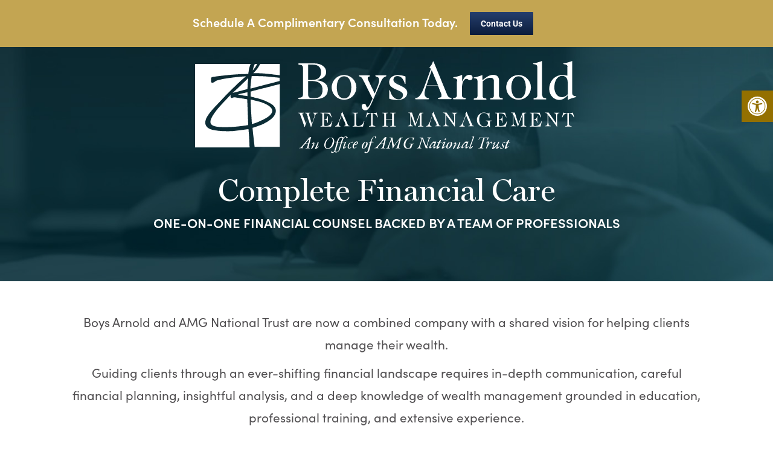

--- FILE ---
content_type: text/html; charset=UTF-8
request_url: https://www.amgnational.com/boysarnold/
body_size: 26354
content:
<!DOCTYPE html>
<!--[if !(IE 6) | !(IE 7) | !(IE 8)  ]><!-->
<html lang="en-US" class="no-js">
<!--<![endif]-->
<head>
	<meta charset="UTF-8" />
				<meta name="viewport" content="width=device-width, initial-scale=1, maximum-scale=1, user-scalable=0"/>
				<link rel="profile" href="https://gmpg.org/xfn/11" />
	<meta name='robots' content='index, follow, max-image-preview:large, max-snippet:-1, max-video-preview:-1' />
	<style>img:is([sizes="auto" i], [sizes^="auto," i]) { contain-intrinsic-size: 3000px 1500px }</style>
	
	<!-- This site is optimized with the Yoast SEO Premium plugin v26.0 (Yoast SEO v26.0) - https://yoast.com/wordpress/plugins/seo/ -->
	<title>Boys Arnold &#8211; AMG National Trust</title>
	<link rel="canonical" href="https://www.amgnational.com/boysarnold/" />
	<meta property="og:locale" content="en_US" />
	<meta property="og:type" content="article" />
	<meta property="og:title" content="Boys Arnold" />
	<meta property="og:description" content="Complete Financial Care One-on-one financial counsel backed by a team OF professionals Boys Arnold and AMG National Trust are now a combined company with a shared vision for helping clients manage their wealth. Guiding clients through an ever-shifting financial landscape requires in-depth communication, careful financial planning, insightful analysis, and a deep knowledge of wealth management grounded in&hellip;" />
	<meta property="og:url" content="https://www.amgnational.com/boysarnold/" />
	<meta property="og:site_name" content="AMG National Trust" />
	<meta property="article:modified_time" content="2025-01-27T22:27:32+00:00" />
	<meta property="og:image" content="https://www.amgnational.com/wp-content/uploads/2023/06/Mature-businessman-sitting-inside-at-cafe-and-using-phone-1024x683-1.jpg" />
	<meta property="og:image:width" content="1024" />
	<meta property="og:image:height" content="683" />
	<meta property="og:image:type" content="image/jpeg" />
	<meta name="twitter:card" content="summary_large_image" />
	<script type="application/ld+json" class="yoast-schema-graph">{"@context":"https://schema.org","@graph":[{"@type":"WebPage","@id":"https://www.amgnational.com/boysarnold/","url":"https://www.amgnational.com/boysarnold/","name":"Boys Arnold &#8211; AMG National Trust","isPartOf":{"@id":"https://www.amgnational.com/#website"},"primaryImageOfPage":{"@id":"https://www.amgnational.com/boysarnold/#primaryimage"},"image":{"@id":"https://www.amgnational.com/boysarnold/#primaryimage"},"thumbnailUrl":"https://www.amgnational.com/wp-content/uploads/2023/10/boys-arnold-new-logo.svg","datePublished":"2023-10-06T18:58:07+00:00","dateModified":"2025-01-27T22:27:32+00:00","breadcrumb":{"@id":"https://www.amgnational.com/boysarnold/#breadcrumb"},"inLanguage":"en-US","potentialAction":[{"@type":"ReadAction","target":["https://www.amgnational.com/boysarnold/"]}]},{"@type":"ImageObject","inLanguage":"en-US","@id":"https://www.amgnational.com/boysarnold/#primaryimage","url":"https://www.amgnational.com/wp-content/uploads/2023/10/boys-arnold-new-logo.svg","contentUrl":"https://www.amgnational.com/wp-content/uploads/2023/10/boys-arnold-new-logo.svg","width":180,"height":44},{"@type":"BreadcrumbList","@id":"https://www.amgnational.com/boysarnold/#breadcrumb","itemListElement":[{"@type":"ListItem","position":1,"name":"Home","item":"https://www.amgnational.com/"},{"@type":"ListItem","position":2,"name":"Boys Arnold"}]},{"@type":"WebSite","@id":"https://www.amgnational.com/#website","url":"https://www.amgnational.com/","name":"AMG National Trust","description":"A Better Way to Wealth","publisher":{"@id":"https://www.amgnational.com/#organization"},"potentialAction":[{"@type":"SearchAction","target":{"@type":"EntryPoint","urlTemplate":"https://www.amgnational.com/?s={search_term_string}"},"query-input":{"@type":"PropertyValueSpecification","valueRequired":true,"valueName":"search_term_string"}}],"inLanguage":"en-US"},{"@type":"Organization","@id":"https://www.amgnational.com/#organization","name":"AMG National Trust","url":"https://www.amgnational.com/","logo":{"@type":"ImageObject","inLanguage":"en-US","@id":"https://www.amgnational.com/#/schema/logo/image/","url":"https://www.amgnational.com/wp-content/uploads/2023/05/AMG-Logo.svg","contentUrl":"https://www.amgnational.com/wp-content/uploads/2023/05/AMG-Logo.svg","width":149,"height":62,"caption":"AMG National Trust"},"image":{"@id":"https://www.amgnational.com/#/schema/logo/image/"},"sameAs":["https://www.linkedin.com/company/amg-national-trust-bank/"]}]}</script>
	<!-- / Yoast SEO Premium plugin. -->


<link rel="alternate" type="application/rss+xml" title="AMG National Trust &raquo; Feed" href="https://www.amgnational.com/feed/" />
<link rel="alternate" type="application/rss+xml" title="AMG National Trust &raquo; Comments Feed" href="https://www.amgnational.com/comments/feed/" />
<link rel="stylesheet" type="text/css" href="https://use.typekit.net/frz8bnl.css"><style id='classic-theme-styles-inline-css'>
/*! This file is auto-generated */
.wp-block-button__link{color:#fff;background-color:#32373c;border-radius:9999px;box-shadow:none;text-decoration:none;padding:calc(.667em + 2px) calc(1.333em + 2px);font-size:1.125em}.wp-block-file__button{background:#32373c;color:#fff;text-decoration:none}
</style>
<style id='global-styles-inline-css'>
:root{--wp--preset--aspect-ratio--square: 1;--wp--preset--aspect-ratio--4-3: 4/3;--wp--preset--aspect-ratio--3-4: 3/4;--wp--preset--aspect-ratio--3-2: 3/2;--wp--preset--aspect-ratio--2-3: 2/3;--wp--preset--aspect-ratio--16-9: 16/9;--wp--preset--aspect-ratio--9-16: 9/16;--wp--preset--color--black: #000000;--wp--preset--color--cyan-bluish-gray: #abb8c3;--wp--preset--color--white: #FFF;--wp--preset--color--pale-pink: #f78da7;--wp--preset--color--vivid-red: #cf2e2e;--wp--preset--color--luminous-vivid-orange: #ff6900;--wp--preset--color--luminous-vivid-amber: #fcb900;--wp--preset--color--light-green-cyan: #7bdcb5;--wp--preset--color--vivid-green-cyan: #00d084;--wp--preset--color--pale-cyan-blue: #8ed1fc;--wp--preset--color--vivid-cyan-blue: #0693e3;--wp--preset--color--vivid-purple: #9b51e0;--wp--preset--color--accent: #1ebbf0;--wp--preset--color--dark-gray: #111;--wp--preset--color--light-gray: #767676;--wp--preset--gradient--vivid-cyan-blue-to-vivid-purple: linear-gradient(135deg,rgba(6,147,227,1) 0%,rgb(155,81,224) 100%);--wp--preset--gradient--light-green-cyan-to-vivid-green-cyan: linear-gradient(135deg,rgb(122,220,180) 0%,rgb(0,208,130) 100%);--wp--preset--gradient--luminous-vivid-amber-to-luminous-vivid-orange: linear-gradient(135deg,rgba(252,185,0,1) 0%,rgba(255,105,0,1) 100%);--wp--preset--gradient--luminous-vivid-orange-to-vivid-red: linear-gradient(135deg,rgba(255,105,0,1) 0%,rgb(207,46,46) 100%);--wp--preset--gradient--very-light-gray-to-cyan-bluish-gray: linear-gradient(135deg,rgb(238,238,238) 0%,rgb(169,184,195) 100%);--wp--preset--gradient--cool-to-warm-spectrum: linear-gradient(135deg,rgb(74,234,220) 0%,rgb(151,120,209) 20%,rgb(207,42,186) 40%,rgb(238,44,130) 60%,rgb(251,105,98) 80%,rgb(254,248,76) 100%);--wp--preset--gradient--blush-light-purple: linear-gradient(135deg,rgb(255,206,236) 0%,rgb(152,150,240) 100%);--wp--preset--gradient--blush-bordeaux: linear-gradient(135deg,rgb(254,205,165) 0%,rgb(254,45,45) 50%,rgb(107,0,62) 100%);--wp--preset--gradient--luminous-dusk: linear-gradient(135deg,rgb(255,203,112) 0%,rgb(199,81,192) 50%,rgb(65,88,208) 100%);--wp--preset--gradient--pale-ocean: linear-gradient(135deg,rgb(255,245,203) 0%,rgb(182,227,212) 50%,rgb(51,167,181) 100%);--wp--preset--gradient--electric-grass: linear-gradient(135deg,rgb(202,248,128) 0%,rgb(113,206,126) 100%);--wp--preset--gradient--midnight: linear-gradient(135deg,rgb(2,3,129) 0%,rgb(40,116,252) 100%);--wp--preset--font-size--small: 13px;--wp--preset--font-size--medium: 20px;--wp--preset--font-size--large: 36px;--wp--preset--font-size--x-large: 42px;--wp--preset--spacing--20: 0.44rem;--wp--preset--spacing--30: 0.67rem;--wp--preset--spacing--40: 1rem;--wp--preset--spacing--50: 1.5rem;--wp--preset--spacing--60: 2.25rem;--wp--preset--spacing--70: 3.38rem;--wp--preset--spacing--80: 5.06rem;--wp--preset--shadow--natural: 6px 6px 9px rgba(0, 0, 0, 0.2);--wp--preset--shadow--deep: 12px 12px 50px rgba(0, 0, 0, 0.4);--wp--preset--shadow--sharp: 6px 6px 0px rgba(0, 0, 0, 0.2);--wp--preset--shadow--outlined: 6px 6px 0px -3px rgba(255, 255, 255, 1), 6px 6px rgba(0, 0, 0, 1);--wp--preset--shadow--crisp: 6px 6px 0px rgba(0, 0, 0, 1);}:where(.is-layout-flex){gap: 0.5em;}:where(.is-layout-grid){gap: 0.5em;}body .is-layout-flex{display: flex;}.is-layout-flex{flex-wrap: wrap;align-items: center;}.is-layout-flex > :is(*, div){margin: 0;}body .is-layout-grid{display: grid;}.is-layout-grid > :is(*, div){margin: 0;}:where(.wp-block-columns.is-layout-flex){gap: 2em;}:where(.wp-block-columns.is-layout-grid){gap: 2em;}:where(.wp-block-post-template.is-layout-flex){gap: 1.25em;}:where(.wp-block-post-template.is-layout-grid){gap: 1.25em;}.has-black-color{color: var(--wp--preset--color--black) !important;}.has-cyan-bluish-gray-color{color: var(--wp--preset--color--cyan-bluish-gray) !important;}.has-white-color{color: var(--wp--preset--color--white) !important;}.has-pale-pink-color{color: var(--wp--preset--color--pale-pink) !important;}.has-vivid-red-color{color: var(--wp--preset--color--vivid-red) !important;}.has-luminous-vivid-orange-color{color: var(--wp--preset--color--luminous-vivid-orange) !important;}.has-luminous-vivid-amber-color{color: var(--wp--preset--color--luminous-vivid-amber) !important;}.has-light-green-cyan-color{color: var(--wp--preset--color--light-green-cyan) !important;}.has-vivid-green-cyan-color{color: var(--wp--preset--color--vivid-green-cyan) !important;}.has-pale-cyan-blue-color{color: var(--wp--preset--color--pale-cyan-blue) !important;}.has-vivid-cyan-blue-color{color: var(--wp--preset--color--vivid-cyan-blue) !important;}.has-vivid-purple-color{color: var(--wp--preset--color--vivid-purple) !important;}.has-black-background-color{background-color: var(--wp--preset--color--black) !important;}.has-cyan-bluish-gray-background-color{background-color: var(--wp--preset--color--cyan-bluish-gray) !important;}.has-white-background-color{background-color: var(--wp--preset--color--white) !important;}.has-pale-pink-background-color{background-color: var(--wp--preset--color--pale-pink) !important;}.has-vivid-red-background-color{background-color: var(--wp--preset--color--vivid-red) !important;}.has-luminous-vivid-orange-background-color{background-color: var(--wp--preset--color--luminous-vivid-orange) !important;}.has-luminous-vivid-amber-background-color{background-color: var(--wp--preset--color--luminous-vivid-amber) !important;}.has-light-green-cyan-background-color{background-color: var(--wp--preset--color--light-green-cyan) !important;}.has-vivid-green-cyan-background-color{background-color: var(--wp--preset--color--vivid-green-cyan) !important;}.has-pale-cyan-blue-background-color{background-color: var(--wp--preset--color--pale-cyan-blue) !important;}.has-vivid-cyan-blue-background-color{background-color: var(--wp--preset--color--vivid-cyan-blue) !important;}.has-vivid-purple-background-color{background-color: var(--wp--preset--color--vivid-purple) !important;}.has-black-border-color{border-color: var(--wp--preset--color--black) !important;}.has-cyan-bluish-gray-border-color{border-color: var(--wp--preset--color--cyan-bluish-gray) !important;}.has-white-border-color{border-color: var(--wp--preset--color--white) !important;}.has-pale-pink-border-color{border-color: var(--wp--preset--color--pale-pink) !important;}.has-vivid-red-border-color{border-color: var(--wp--preset--color--vivid-red) !important;}.has-luminous-vivid-orange-border-color{border-color: var(--wp--preset--color--luminous-vivid-orange) !important;}.has-luminous-vivid-amber-border-color{border-color: var(--wp--preset--color--luminous-vivid-amber) !important;}.has-light-green-cyan-border-color{border-color: var(--wp--preset--color--light-green-cyan) !important;}.has-vivid-green-cyan-border-color{border-color: var(--wp--preset--color--vivid-green-cyan) !important;}.has-pale-cyan-blue-border-color{border-color: var(--wp--preset--color--pale-cyan-blue) !important;}.has-vivid-cyan-blue-border-color{border-color: var(--wp--preset--color--vivid-cyan-blue) !important;}.has-vivid-purple-border-color{border-color: var(--wp--preset--color--vivid-purple) !important;}.has-vivid-cyan-blue-to-vivid-purple-gradient-background{background: var(--wp--preset--gradient--vivid-cyan-blue-to-vivid-purple) !important;}.has-light-green-cyan-to-vivid-green-cyan-gradient-background{background: var(--wp--preset--gradient--light-green-cyan-to-vivid-green-cyan) !important;}.has-luminous-vivid-amber-to-luminous-vivid-orange-gradient-background{background: var(--wp--preset--gradient--luminous-vivid-amber-to-luminous-vivid-orange) !important;}.has-luminous-vivid-orange-to-vivid-red-gradient-background{background: var(--wp--preset--gradient--luminous-vivid-orange-to-vivid-red) !important;}.has-very-light-gray-to-cyan-bluish-gray-gradient-background{background: var(--wp--preset--gradient--very-light-gray-to-cyan-bluish-gray) !important;}.has-cool-to-warm-spectrum-gradient-background{background: var(--wp--preset--gradient--cool-to-warm-spectrum) !important;}.has-blush-light-purple-gradient-background{background: var(--wp--preset--gradient--blush-light-purple) !important;}.has-blush-bordeaux-gradient-background{background: var(--wp--preset--gradient--blush-bordeaux) !important;}.has-luminous-dusk-gradient-background{background: var(--wp--preset--gradient--luminous-dusk) !important;}.has-pale-ocean-gradient-background{background: var(--wp--preset--gradient--pale-ocean) !important;}.has-electric-grass-gradient-background{background: var(--wp--preset--gradient--electric-grass) !important;}.has-midnight-gradient-background{background: var(--wp--preset--gradient--midnight) !important;}.has-small-font-size{font-size: var(--wp--preset--font-size--small) !important;}.has-medium-font-size{font-size: var(--wp--preset--font-size--medium) !important;}.has-large-font-size{font-size: var(--wp--preset--font-size--large) !important;}.has-x-large-font-size{font-size: var(--wp--preset--font-size--x-large) !important;}
:where(.wp-block-post-template.is-layout-flex){gap: 1.25em;}:where(.wp-block-post-template.is-layout-grid){gap: 1.25em;}
:where(.wp-block-columns.is-layout-flex){gap: 2em;}:where(.wp-block-columns.is-layout-grid){gap: 2em;}
:root :where(.wp-block-pullquote){font-size: 1.5em;line-height: 1.6;}
</style>
<link rel='stylesheet' id='simple-banner-style-css' href='https://www.amgnational.com/wp-content/plugins/simple-banner/simple-banner.css?ver=3.1.2' media='all' />
<link rel='stylesheet' id='pojo-a11y-css' href='https://www.amgnational.com/wp-content/plugins/pojo-accessibility/modules/legacy/assets/css/style.min.css?ver=1.0.0' media='all' />
<link rel='stylesheet' id='font-awesome-all-css' href='https://www.amgnational.com/wp-content/plugins/jet-menu/assets/public/lib/font-awesome/css/all.min.css?ver=5.12.0' media='all' />
<link rel='stylesheet' id='font-awesome-v4-shims-css' href='https://www.amgnational.com/wp-content/plugins/jet-menu/assets/public/lib/font-awesome/css/v4-shims.min.css?ver=5.12.0' media='all' />
<link rel='stylesheet' id='jet-menu-public-styles-css' href='https://www.amgnational.com/wp-content/plugins/jet-menu/assets/public/css/public.css?ver=2.4.7.1' media='all' />
<link rel='stylesheet' id='elementor-frontend-css' href='https://www.amgnational.com/wp-content/plugins/elementor/assets/css/frontend.min.css?ver=3.32.3' media='all' />
<link rel='stylesheet' id='widget-heading-css' href='https://www.amgnational.com/wp-content/plugins/elementor/assets/css/widget-heading.min.css?ver=3.32.3' media='all' />
<link rel='stylesheet' id='widget-image-css' href='https://www.amgnational.com/wp-content/plugins/elementor/assets/css/widget-image.min.css?ver=3.32.3' media='all' />
<link rel='stylesheet' id='elementor-icons-css' href='https://www.amgnational.com/wp-content/plugins/elementor/assets/lib/eicons/css/elementor-icons.min.css?ver=5.44.0' media='all' />
<link rel='stylesheet' id='elementor-post-9787-css' href='https://www.amgnational.com/wp-content/uploads/elementor/css/post-9787.css?ver=1768923056' media='all' />
<link rel='stylesheet' id='font-awesome-5-all-css' href='https://www.amgnational.com/wp-content/plugins/elementor/assets/lib/font-awesome/css/all.min.css?ver=3.32.3' media='all' />
<link rel='stylesheet' id='font-awesome-4-shim-css' href='https://www.amgnational.com/wp-content/plugins/elementor/assets/lib/font-awesome/css/v4-shims.min.css?ver=3.32.3' media='all' />
<link rel='stylesheet' id='widget-spacer-css' href='https://www.amgnational.com/wp-content/plugins/elementor/assets/css/widget-spacer.min.css?ver=3.32.3' media='all' />
<link rel='stylesheet' id='widget-menu-anchor-css' href='https://www.amgnational.com/wp-content/plugins/elementor/assets/css/widget-menu-anchor.min.css?ver=3.32.3' media='all' />
<link rel='stylesheet' id='widget-loop-common-css' href='https://www.amgnational.com/wp-content/plugins/elementor-pro/assets/css/widget-loop-common.min.css?ver=3.32.2' media='all' />
<link rel='stylesheet' id='widget-loop-grid-css' href='https://www.amgnational.com/wp-content/plugins/elementor-pro/assets/css/widget-loop-grid.min.css?ver=3.32.2' media='all' />
<link rel='stylesheet' id='elementor-post-17668-css' href='https://www.amgnational.com/wp-content/uploads/elementor/css/post-17668.css?ver=1768923166' media='all' />
<link rel='stylesheet' id='elementor-post-18024-css' href='https://www.amgnational.com/wp-content/uploads/elementor/css/post-18024.css?ver=1768923166' media='all' />
<link rel='stylesheet' id='elementor-post-18043-css' href='https://www.amgnational.com/wp-content/uploads/elementor/css/post-18043.css?ver=1768923166' media='all' />
<link rel='stylesheet' id='wp_mailjet_form_builder_widget-widget-front-styles-css' href='https://www.amgnational.com/wp-content/plugins/mailjet-for-wordpress/src/widgetformbuilder/css/front-widget.css?ver=6.1.5' media='all' />
<link rel='stylesheet' id='tablepress-default-css' href='https://www.amgnational.com/wp-content/tablepress-combined.min.css?ver=17' media='all' />
<link rel='stylesheet' id='dt-main-css' href='https://www.amgnational.com/wp-content/themes/dt-the7/css/main.min.css?ver=12.8.1.1' media='all' />
<style id='dt-main-inline-css'>
body #load {
  display: block;
  height: 100%;
  overflow: hidden;
  position: fixed;
  width: 100%;
  z-index: 9901;
  opacity: 1;
  visibility: visible;
  transition: all .35s ease-out;
}
.load-wrap {
  width: 100%;
  height: 100%;
  background-position: center center;
  background-repeat: no-repeat;
  text-align: center;
  display: -ms-flexbox;
  display: -ms-flex;
  display: flex;
  -ms-align-items: center;
  -ms-flex-align: center;
  align-items: center;
  -ms-flex-flow: column wrap;
  flex-flow: column wrap;
  -ms-flex-pack: center;
  -ms-justify-content: center;
  justify-content: center;
}
.load-wrap > svg {
  position: absolute;
  top: 50%;
  left: 50%;
  transform: translate(-50%,-50%);
}
#load {
  background: var(--the7-elementor-beautiful-loading-bg,#ffffff);
  --the7-beautiful-spinner-color2: var(--the7-beautiful-spinner-color,rgba(51,51,51,0.25));
}

</style>
<link rel='stylesheet' id='the7-custom-scrollbar-css' href='https://www.amgnational.com/wp-content/themes/dt-the7/lib/custom-scrollbar/custom-scrollbar.min.css?ver=12.8.1.1' media='all' />
<link rel='stylesheet' id='the7-css-vars-css' href='https://www.amgnational.com/wp-content/uploads/the7-css/css-vars.css?ver=25bc633dbf77' media='all' />
<link rel='stylesheet' id='dt-custom-css' href='https://www.amgnational.com/wp-content/uploads/the7-css/custom.css?ver=25bc633dbf77' media='all' />
<link rel='stylesheet' id='dt-media-css' href='https://www.amgnational.com/wp-content/uploads/the7-css/media.css?ver=25bc633dbf77' media='all' />
<link rel='stylesheet' id='the7-elements-css' href='https://www.amgnational.com/wp-content/uploads/the7-css/post-type-dynamic.css?ver=25bc633dbf77' media='all' />
<link rel='stylesheet' id='style-css' href='https://www.amgnational.com/wp-content/themes/dt-the7-child/style.css?ver=12.8.1.1' media='all' />
<link rel='stylesheet' id='the7-elementor-global-css' href='https://www.amgnational.com/wp-content/themes/dt-the7/css/compatibility/elementor/elementor-global.min.css?ver=12.8.1.1' media='all' />
<link rel='stylesheet' id='elementor-gf-local-roboto-css' href='https://www.amgnational.com/wp-content/uploads/elementor/google-fonts/css/roboto.css?ver=1750027625' media='all' />
<script src="https://www.amgnational.com/wp-includes/js/jquery/jquery.min.js?ver=3.7.1" id="jquery-core-js"></script>
<script src="https://www.amgnational.com/wp-includes/js/jquery/jquery-migrate.min.js?ver=3.4.1" id="jquery-migrate-js"></script>
<script src="https://www.amgnational.com/wp-content/plugins/nelio-ab-testing/assets/dist/js/visitor-type.js?ver=493f3fb005029d7ebf0b" id="nelio-ab-testing-visitor-type-js"></script>
<script id="nelio-session-recordings-main-js-before">
window.neliosrSettings={"api":{"mode":"native","url":"https:\/\/api.nelioabtesting.com\/v1"},"isStagingSite":false,"monthlyQuota":5000,"site":"82ee8bcb-f2ae-42c8-b216-d41744128592","trackShortSessions":false,"samplingRate":{"mode":"unlimited"},"gdprCookie":{"name":"","value":""},"recordingsScope":[],"excludedSelectors":[]};
</script>
<script src="https://www.amgnational.com/wp-content/plugins/nelio-session-recordings/assets/dist/js/public.js?ver=1f7028a282e4178b593e" id="nelio-session-recordings-main-js"></script>
<script id="simple-banner-script-js-before">
const simpleBannerScriptParams = {"pro_version_enabled":"","debug_mode":"","id":17668,"version":"3.1.2","banner_params":[{"hide_simple_banner":"yes","simple_banner_prepend_element":"body","simple_banner_position":"sticky","header_margin":"","header_padding":"","wp_body_open_enabled":"","wp_body_open":true,"simple_banner_z_index":"","simple_banner_text":"AMG\u2019s Boulder, CO office is currently closed due to strong winds and power outages. Our staff are safe and working remotely. Banking operations are not interrupted and staff may be reached by phone or email.","disabled_on_current_page":false,"disabled_pages_array":[],"is_current_page_a_post":false,"disabled_on_posts":"","simple_banner_disabled_page_paths":"","simple_banner_font_size":"","simple_banner_color":"#C3A552","simple_banner_text_color":"#FFFFFF","simple_banner_link_color":"#21355A","simple_banner_close_color":"#FFFFFF","simple_banner_custom_css":"","simple_banner_scrolling_custom_css":"","simple_banner_text_custom_css":"max-width: 1000px;\r\nmargin: 0 auto;","simple_banner_button_css":"","site_custom_css":"","keep_site_custom_css":"","site_custom_js":"","keep_site_custom_js":"","close_button_enabled":"","close_button_expiration":"","close_button_cookie_set":false,"current_date":{"date":"2026-01-20 19:21:40.473197","timezone_type":3,"timezone":"UTC"},"start_date":{"date":"2026-01-20 19:21:40.473201","timezone_type":3,"timezone":"UTC"},"end_date":{"date":"2026-01-20 19:21:40.473203","timezone_type":3,"timezone":"UTC"},"simple_banner_start_after_date":"","simple_banner_remove_after_date":"","simple_banner_insert_inside_element":""}]}
</script>
<script src="https://www.amgnational.com/wp-content/plugins/simple-banner/simple-banner.js?ver=3.1.2" id="simple-banner-script-js"></script>
<script src="https://www.amgnational.com/wp-content/plugins/elementor/assets/lib/font-awesome/js/v4-shims.min.js?ver=3.32.3" id="font-awesome-4-shim-js"></script>
<script id="dt-above-fold-js-extra">
var dtLocal = {"themeUrl":"https:\/\/www.amgnational.com\/wp-content\/themes\/dt-the7","passText":"To view this protected post, enter the password below:","moreButtonText":{"loading":"Loading...","loadMore":"Load more"},"postID":"17668","ajaxurl":"https:\/\/www.amgnational.com\/wp-admin\/admin-ajax.php","REST":{"baseUrl":"https:\/\/www.amgnational.com\/wp-json\/the7\/v1","endpoints":{"sendMail":"\/send-mail"}},"contactMessages":{"required":"One or more fields have an error. Please check and try again.","terms":"Please accept the privacy policy.","fillTheCaptchaError":"Please, fill the captcha."},"captchaSiteKey":"","ajaxNonce":"e1cf9cb093","pageData":"","themeSettings":{"smoothScroll":"off","lazyLoading":false,"desktopHeader":{"height":90},"ToggleCaptionEnabled":"disabled","ToggleCaption":"Navigation","floatingHeader":{"showAfter":94,"showMenu":false,"height":60,"logo":{"showLogo":true,"html":"<img class=\" preload-me\" src=\"https:\/\/www.amgnational.com\/wp-content\/themes\/dt-the7\/inc\/presets\/images\/full\/skin11r.header-style-floating-logo-regular.png\" srcset=\"https:\/\/www.amgnational.com\/wp-content\/themes\/dt-the7\/inc\/presets\/images\/full\/skin11r.header-style-floating-logo-regular.png 44w, https:\/\/www.amgnational.com\/wp-content\/themes\/dt-the7\/inc\/presets\/images\/full\/skin11r.header-style-floating-logo-hd.png 88w\" width=\"44\" height=\"44\"   sizes=\"44px\" alt=\"AMG National Trust\" \/>","url":"https:\/\/www.amgnational.com\/"}},"topLine":{"floatingTopLine":{"logo":{"showLogo":false,"html":""}}},"mobileHeader":{"firstSwitchPoint":992,"secondSwitchPoint":778,"firstSwitchPointHeight":60,"secondSwitchPointHeight":60,"mobileToggleCaptionEnabled":"disabled","mobileToggleCaption":"Menu"},"stickyMobileHeaderFirstSwitch":{"logo":{"html":"<img class=\" preload-me\" src=\"https:\/\/www.amgnational.com\/wp-content\/themes\/dt-the7\/inc\/presets\/images\/full\/skin11r.header-style-mobile-logo-regular.png\" srcset=\"https:\/\/www.amgnational.com\/wp-content\/themes\/dt-the7\/inc\/presets\/images\/full\/skin11r.header-style-mobile-logo-regular.png 44w, https:\/\/www.amgnational.com\/wp-content\/themes\/dt-the7\/inc\/presets\/images\/full\/skin11r.header-style-mobile-logo-hd.png 88w\" width=\"44\" height=\"44\"   sizes=\"44px\" alt=\"AMG National Trust\" \/>"}},"stickyMobileHeaderSecondSwitch":{"logo":{"html":"<img class=\" preload-me\" src=\"https:\/\/www.amgnational.com\/wp-content\/themes\/dt-the7\/inc\/presets\/images\/full\/skin11r.header-style-mobile-logo-regular.png\" srcset=\"https:\/\/www.amgnational.com\/wp-content\/themes\/dt-the7\/inc\/presets\/images\/full\/skin11r.header-style-mobile-logo-regular.png 44w, https:\/\/www.amgnational.com\/wp-content\/themes\/dt-the7\/inc\/presets\/images\/full\/skin11r.header-style-mobile-logo-hd.png 88w\" width=\"44\" height=\"44\"   sizes=\"44px\" alt=\"AMG National Trust\" \/>"}},"sidebar":{"switchPoint":992},"boxedWidth":"1280px"},"elementor":{"settings":{"container_width":1140}}};
var dtShare = {"shareButtonText":{"facebook":"Share on Facebook","twitter":"Share on X","pinterest":"Pin it","linkedin":"Share on Linkedin","whatsapp":"Share on Whatsapp"},"overlayOpacity":"85"};
</script>
<script src="https://www.amgnational.com/wp-content/themes/dt-the7/js/above-the-fold.min.js?ver=12.8.1.1" id="dt-above-fold-js"></script>
<link rel="https://api.w.org/" href="https://www.amgnational.com/wp-json/" /><link rel="EditURI" type="application/rsd+xml" title="RSD" href="https://www.amgnational.com/xmlrpc.php?rsd" />
<meta name="generator" content="WordPress 6.8.3" />
<link rel='shortlink' href='https://www.amgnational.com/?p=17668' />
<link rel="alternate" title="oEmbed (JSON)" type="application/json+oembed" href="https://www.amgnational.com/wp-json/oembed/1.0/embed?url=https%3A%2F%2Fwww.amgnational.com%2Fboysarnold%2F" />
<link rel="alternate" title="oEmbed (XML)" type="text/xml+oembed" href="https://www.amgnational.com/wp-json/oembed/1.0/embed?url=https%3A%2F%2Fwww.amgnational.com%2Fboysarnold%2F&#038;format=xml" />
<meta name="cdp-version" content="1.5.0" /><script>
  var cdScript = document.createElement("script");
  cdScript.src = "https://analytics.clickdimensions.com/ts.js";
  cdScript.type = "text/javascript";
  cdScript.onload = function () {
    var cdAnalytics = new clickdimensions.Analytics('analytics.clickdimensions.com');
    cdAnalytics.setAccountKey('aR9NWLXxV0GNUl4QdbwkeA');
    cdAnalytics.setDomain('amgnational.com');
    cdAnalytics.setScore(typeof(cdScore) == "undefined" ? 0 : (cdScore == 0 ? null : cdScore));
    cdAnalytics.trackPage();
  };
  document.head.appendChild(cdScript);
</script>
<style id="simple-banner-hide" type="text/css">.simple-banner{display:none;}</style><style id="simple-banner-position" type="text/css">.simple-banner{position:sticky;}</style><style id="simple-banner-background-color" type="text/css">.simple-banner{background:#C3A552;}</style><style id="simple-banner-text-color" type="text/css">.simple-banner .simple-banner-text{color:#FFFFFF;}</style><style id="simple-banner-link-color" type="text/css">.simple-banner .simple-banner-text a{color:#21355A;}</style><style id="simple-banner-z-index" type="text/css">.simple-banner{z-index: 99999;}</style><style id="simple-banner-close-color" type="text/css">.simple-banner .simple-banner-button{color:#FFFFFF;}</style><style id="simple-banner-text-custom-css" type="text/css">.simple-banner .simple-banner-text{max-width: 1000px;
margin: 0 auto;}</style><style id="simple-banner-site-custom-css-dummy" type="text/css"></style><script id="simple-banner-site-custom-js-dummy" type="text/javascript"></script><style type="text/css">
#pojo-a11y-toolbar .pojo-a11y-toolbar-toggle a{ background-color: #947000;	color: #ffffff;}
#pojo-a11y-toolbar .pojo-a11y-toolbar-overlay, #pojo-a11y-toolbar .pojo-a11y-toolbar-overlay ul.pojo-a11y-toolbar-items.pojo-a11y-links{ border-color: #947000;}
body.pojo-a11y-focusable a:focus{ outline-style: solid !important;	outline-width: 1px !important;	outline-color: #FF0000 !important;}
#pojo-a11y-toolbar{ top: 150px !important;}
#pojo-a11y-toolbar .pojo-a11y-toolbar-overlay{ background-color: #ffffff;}
#pojo-a11y-toolbar .pojo-a11y-toolbar-overlay ul.pojo-a11y-toolbar-items li.pojo-a11y-toolbar-item a, #pojo-a11y-toolbar .pojo-a11y-toolbar-overlay p.pojo-a11y-toolbar-title{ color: #333333;}
#pojo-a11y-toolbar .pojo-a11y-toolbar-overlay ul.pojo-a11y-toolbar-items li.pojo-a11y-toolbar-item a.active{ background-color: #947000;	color: #ffffff;}
@media (max-width: 767px) { #pojo-a11y-toolbar { top: 325px !important; } }</style><meta name="generator" content="Elementor 3.32.3; settings: css_print_method-external, google_font-enabled, font_display-swap">
<!-- Google Tag Manager -->
<script>(function(w,d,s,l,i){w[l]=w[l]||[];w[l].push({'gtm.start':
new Date().getTime(),event:'gtm.js'});var f=d.getElementsByTagName(s)[0],
j=d.createElement(s),dl=l!='dataLayer'?'&l='+l:'';j.async=true;j.src=
'https://www.googletagmanager.com/gtm.js?id='+i+dl;f.parentNode.insertBefore(j,f);
})(window,document,'script','dataLayer','GTM-N272BNT');</script>
<!-- End Google Tag Manager -->
<script>
document.addEventListener('DOMContentLoaded', function () {
    const siteLogoHeading = document.querySelector('.site-logo-heading');
    const wpImage = document.querySelector('.wp-image-9844');
    const homepageStickyHeading = document.querySelector('.homepage-sticky-heading');

    // Add scroll event listener so we can change the responsive breaks and stuff
    window.addEventListener('scroll', function () {
        const scrollPosition = window.scrollY;

        if (scrollPosition > 10) {
            if (siteLogoHeading) {
                siteLogoHeading.style.display = 'block';
            }
            if (wpImage) {
                wpImage.style.display = 'none';
            }
            // Set background-color to #fff when scrolled down
            if (homepageStickyHeading) {
                homepageStickyHeading.style.backgroundColor = '#fff';
            }
        } else {
            if (siteLogoHeading) {
                siteLogoHeading.style.display = 'none';
            }
            if (wpImage) {
                wpImage.style.display = 'block';
            }
            // Set background-color back to transparent when at top
            if (homepageStickyHeading) {
                homepageStickyHeading.style.backgroundColor = 'transparent';
            }
        }
    });
});

</script>
<script>
document.addEventListener('DOMContentLoaded', function () {
  document.querySelectorAll('.elementor-image-box-title a').forEach(function(a){
    // Remove accidental SVG metadata nodes/text that were pasted into titles
    a.querySelectorAll('title, desc').forEach(function(n){ n.remove(); });
    a.childNodes.forEach(function(n){
      if (n.nodeType === Node.TEXT_NODE) {
        n.nodeValue = n.nodeValue.replace(/\bArrow icon\b/gi,'').replace(/\bArrow\b/gi,'');
      }
    });
    a.innerHTML = a.innerHTML.replace(/\s{2,}/g,' ').trim();
  });
});
</script>
<style>
.elementor-image-box-title a::after{
  content:"";
  display:inline-block;
  width:7px;height:12px;margin-left:.4em;vertical-align:middle;
  background:center / contain no-repeat url("data:image/svg+xml,%3Csvg xmlns='http://www.w3.org/2000/svg' viewBox='0 0 7 12'%3E%3Cpath d='M1 1l5 5-5 5' fill='none' stroke='%23C3A552' stroke-width='2' stroke-linecap='round' stroke-linejoin='round'/%3E%3C/svg%3E");
}
</style>
			<style>
				.e-con.e-parent:nth-of-type(n+4):not(.e-lazyloaded):not(.e-no-lazyload),
				.e-con.e-parent:nth-of-type(n+4):not(.e-lazyloaded):not(.e-no-lazyload) * {
					background-image: none !important;
				}
				@media screen and (max-height: 1024px) {
					.e-con.e-parent:nth-of-type(n+3):not(.e-lazyloaded):not(.e-no-lazyload),
					.e-con.e-parent:nth-of-type(n+3):not(.e-lazyloaded):not(.e-no-lazyload) * {
						background-image: none !important;
					}
				}
				@media screen and (max-height: 640px) {
					.e-con.e-parent:nth-of-type(n+2):not(.e-lazyloaded):not(.e-no-lazyload),
					.e-con.e-parent:nth-of-type(n+2):not(.e-lazyloaded):not(.e-no-lazyload) * {
						background-image: none !important;
					}
				}
			</style>
			<style class="wpcode-css-snippet">.jet-menu-item.jet-mega-menu-item.jet-mega-menu-position-relative-item .jet-sub-mega-menu {
    left: 50%;
    right: auto;
    transform: translateX(-50%);
}

header.elementor-location-header {
	z-index: 999;
}</style><script type="text/javascript" id="the7-loader-script">
document.addEventListener("DOMContentLoaded", function(event) {
	var load = document.getElementById("load");
	if(!load.classList.contains('loader-removed')){
		var removeLoading = setTimeout(function() {
			load.className += " loader-removed";
		}, 300);
	}
});
</script>
		<link rel="icon" href="https://www.amgnational.com/wp-content/uploads/2023/08/cropped-fav-32x32.jpg" sizes="32x32" />
<link rel="icon" href="https://www.amgnational.com/wp-content/uploads/2023/08/cropped-fav-192x192.jpg" sizes="192x192" />
<link rel="apple-touch-icon" href="https://www.amgnational.com/wp-content/uploads/2023/08/cropped-fav-180x180.jpg" />
<meta name="msapplication-TileImage" content="https://www.amgnational.com/wp-content/uploads/2023/08/cropped-fav-270x270.jpg" />

<!-- BEGIN Analytics Insights v6.3.11 - https://wordpress.org/plugins/analytics-insights/ -->
<script async src="https://www.googletagmanager.com/gtag/js?id=G-F34JK5HGH9"></script>
<script>
  window.dataLayer = window.dataLayer || [];
  function gtag(){dataLayer.push(arguments);}
  gtag('js', new Date());
  gtag('config', 'G-F34JK5HGH9');
  if (window.performance) {
    var timeSincePageLoad = Math.round(performance.now());
    gtag('event', 'timing_complete', {
      'name': 'load',
      'value': timeSincePageLoad,
      'event_category': 'JS Dependencies'
    });
  }
</script>
<!-- END Analytics Insights -->
		<style id="wp-custom-css">
			.hide {
	width: 0 !important;
	height: 0 !important;
	overflow: hidden !important;
}

h2 {
	color: var(--e-global-color-primary );
    font-family: "sofia-pro", Sans-serif;
    font-size: 1.375em;
    font-weight: 400;
    line-height: 1.23529em;
    letter-spacing: 0.5px;
	text-transform: uppercase;
}

h3 {
	color: var(--e-global-color-d42e246 );
    font-family: "sofia-pro", Sans-serif;
    font-size: 1.375em;
    font-weight: 600;
    text-transform: none;
    line-height: 1.23529em;
    letter-spacing: 0.5px;
}

#insightH2 {color: var(--e-global-color-primary );
    font-family: "sofia-pro", Sans-serif;
    font-size: 1.375em;
    /*font-weight: 400;*/
    line-height: 1.23529em;
    letter-spacing: 0.5px;
	text-transform: uppercase;}

p a {
	color: #947100;
}

p a:hover {
	color: #263F6E;
	text-decoration: underline;
}

/* #article-content p {
	padding-bottom: 16px;
}

#article-content h2 {
	
} */

.event-passed-banner h3 {
	color: #957000;
	font-size: 1.3125em;
	font-family: 'sofia-pro', sans-serif;
	line-height: 1.8125em;
	letter-spacing: 0;
}

.event-passed-banner h3 a {
	color: #947100;
	font-weight: bold;
}

.event-passed-banner h3 a:hover {
	color: #263F6E;
	text-decoration: underline;
}

.cd-popup-form .responsiveCell, .cd-popup-form .responsiveCell .alignTop, .cd-popup-form .responsiveCell .alignTop input, .cd-popup-form .responsiveCell .alignTop select, .clickdform .maxSize1 {
	width: 100% !important;
	max-width: 100% !important;
}

#clickdimensionsForm .responsiveCell, #clickdimensionsForm .responsiveCell .alignTop, #clickdimensionsForm .responsiveCell .alignTop input, #clickdimensionsForm .responsiveCell .alignTop select, .clickdform .maxSize1 {
	width: 100% !important;
	max-width: 100% !important;
}

.clickdform {
	padding: 10px !important;
}

.clickdform .responsiveCell div.alignTop {
	display: block !important;
}

.cd-popup-form .responsiveCell .alignTop input, .cd-popup-form .responsiveCell .alignTop select, #clickdimensionsForm input, #clickdimensionsForm select, #clickdimensionsForm textarea {
	border: 2px solid #D9D9D9;
    border-radius: 0;
    font-family: "sofia-pro", sans-serif !important;
    font-size: 15px !important;
    max-width: none;
    padding: 10px 15px;
    width: 100%;
    font-family: "sofia-pro", sans-serif;
    font-style: normal;
    font-weight: 400;
	color: #333;
}

.cd-popup-form .responsiveCell .alignTop select, #clickdimensionsForm select {
	height: 46px;
}

.cd-popup-form .responsiveCell .alignTop input:focus, .cd-popup-form .responsiveCell .alignTop select:focus,
#clickdimensionsForm input:focus, #clickdimensionsForm select:focus, #clickdimensionsForm textarea:focus {
	border-color: #333 !important;
	border-radius: 5px !important;
}

.cd-popup-form span, #clickdimensionsForm span {
	color: #525052 !important;
    font-family: "sofia-pro", sans-serif !important;
    font-size: 15px !important;
    margin-bottom: 8px;
    text-transform: uppercase;
    font-weight: 400 !important;
    font-family: "sofia-pro", sans-serif;
    font-style: normal;
    font-weight: 400;
}

.cd-popup-form div.maxSize1.minSize1, #clickdimensionsForm div.maxSize1.minSize1 {
	font-family: "sofia-pro", sans-serif !important;
	font-size: 13px;
	color: #525052;
}

.cd-popup-form div.maxSize1.minSize1 a, #clickdimensionsForm div.maxSize1.minSize1 a {
	color: #947100 !important;
}

.cd-popup-form #btnSubmit, #clickdimensionsForm #btnSubmit {
	background: #263F6E !important;
    border: 2px solid #263F6E !important;
    border-radius: 0;
    color: #fff !important;
    font-family: "sofia-pro", sans-serif !important;
    font-size: 14px !important;
    margin: 0;
    padding: 10px 35px;
    text-transform: uppercase;
    font-family: 'sofia-pro', sans-serif;
    font-style: normal;
    font-weight: 600;
	margin-top: 1em;
}

.cd-popup-form #btnSubmit:hover, #clickdimensionsForm #btnSubmit:hover {
	background-color: #0b1c3b !important;
    border: 2px solid #0b1c3b !important;
}

.cd-popup-form div.responsiveCell.responsiveCellSize1, #clickdimensionsForm div.responsiveCell.responsiveCellSize1 {
	text-align: left !important;
}

#clickdimensionsForm .emptyCell {
	display: none;
}

#clickdimensionsForm .responsiveCell > div.alignBottom.minSize1 {
	width: 100%;
}

#research-insights-form #clickdimensionsForm {
	-webkit-box-align: center;
    -ms-flex-align: center;
    align-items: center;
    display: -webkit-box;
    display: -ms-flexbox;
    display: flex;
    -ms-flex-wrap: wrap;
    flex-wrap: wrap;
    -webkit-box-pack: space-evenly;
    -ms-flex-pack: space-evenly;
    justify-content: space-evenly;
}

#research-insights-form #clickdimensionsForm .responsiveRow {
	-webkit-box-flex: 1;
    -ms-flex: 1 33%;
    flex: 1 33%;
    padding-bottom: 8px;
}

#research-insights-form #clickdimensionsForm .responsiveCell {
	width: 96% !important;
}

#research-insights-form #clickdimensionsForm #btnSubmit {
	position: relative;
	top: -5.5em;
	left: 0.2em
}

#research-insights-form .clickdform, #merger-form .clickdform, #contact-us-form .clickdform {
	padding: 0 !important;
}

/* #merger-form #clickdimensionsForm .responsiveRow:nth-child(n+1):nth-child(-n+19), 
#contact-us-form #clickdimensionsForm .responsiveRow:nth-child(n+15):nth-child(-n+18), #location-form #clickdimensionsForm .responsiveRow:nth-child(n+15):nth-child(-n+18) {
  height: 0 !important;
	width: 0 !important;
	overflow: hidden !important;
} */

#contact-us-form .responsiveCell p {
	line-height: 1.4em;
}

.clickdform tr.hide {
	display: none;
}

.clickdform table, .clickdform td, .clickdform th {
	border: none !important;
}

/* .video-image:hover {
	content: url("https://s44060.p1638.sites.pressdns.com/wp-content/uploads/2023/08/AMG-Video-Hover.png");
	margin-bottom: 1em !important;
} */

.video-image:hover > div {
	background-image: url("https://www.amgnational.com/wp-content/uploads/2023/08/AMG-Video-Hover.png") !important;
}





.post-breadcrumbs p a {
	text-decoration: none !important;
	border-bottom: 1px solid;
	padding-bottom: 5px;
}

.page-breadcrumbs li a {
	border-bottom: 1px solid #C3A552;
	padding-bottom: 5px;
}

.breadcrumbs li:before {
	z-index: 1 !important;
}

.jet-menu li a.top-level-link {
	padding: 0.78125em !important;
}

/* Solutions menu "active" line for subpages */
.parent-pageid-9958 #jet-menu-item-9788 .jet-menu-title,
.parent-pageid-10020 #jet-menu-item-9788 .jet-menu-title,
.parent-pageid-10016 #jet-menu-item-9788 .jet-menu-title,
.parent-pageid-10032 #jet-menu-item-9788 .jet-menu-title,
.parent-pageid-10204 #jet-menu-item-9788 .jet-menu-title,
.parent-pageid-10008 #jet-menu-item-9788 .jet-menu-title {
	border-bottom: 2px solid #C3A552;
}

/* Mega Menu Alignment Fix */
#home-mega-menu .jet-menu, #site-mega-menu .jet-menu {
	padding-right: 2.5em;
}
@media only screen and (min-width: 1350px) {
	#home-mega-menu .jet-menu, #site-mega-menu .jet-menu {
		justify-content: center !important;
		padding-left: 38em;
		padding-right: 0;
	}
}

/* Accordion default styling */
.elementor-accordion .elementor-accordion-item {
	border: 1px solid #CCC !important;
	border-radius: 5px;
	margin: 0 0 5px;
}
.elementor-accordion .elementor-tab-title {
  border: none;
	padding: 15px;
}
.elementor-tab-title a,
.elementor-tab-title a:hover {
	color: #21355a !important;
	text-transform: uppercase;
	font-family: 'sofia-pro', sans-serif;
	font-size: 14px;
	text-transform: uppercase;
	font-weight: bold;
}
.elementor-accordion .elementor-tab-content {
  border: none;
	padding: 0 15px 15px;
}
/* End Accordion default styling */

/* FacetWP */
#topic-filter .facetwp-display-value {
	padding-right: 2px;
	font-size: 1em;
	font-family: 'sofia-pro', sans-serif;
	font-weight: 400;
	font-style: normal;
	color: #525052;
}
#topic-filter .facetwp-checkbox {
	background: none;
	border: 2px solid #e8e8e8;
	border-radius: 2em;
	padding: 0.36471em 0.64706em;
	display: inline-block;
	font-size: 10px;
	margin-bottom: 0.55882em;
	margin-right: 0.2em;
}

#topic-filter .facetwp-checkbox:hover {
	background-color: #3b7e76;
	border-color: #3b7e76;
}

#topic-filter .facetwp-checkbox:hover .facetwp-display-value {
	color: #fff;
}

#topic-filter .facetwp-checkbox.checked {
	background-color: #3b7e76;
	border-color: #3b7e76;
}

#topic-filter .facetwp-checkbox.checked .facetwp-display-value {
	color: #fff;
}

#topic-filter .facetwp-counter {
	display: none;
}

#type-filter .elementor-shortcode {
	font-family: 'sofia-pro', sans-serif;
	color: #525052;
	font-size: 0.875em;
}

#type-filter .facetwp-facet {
	display: inline;
	/*margin-left: 0.625em;*/
}

#type-filter .facetwp-checkbox {
	display: inline;
	background: url("https://www.amgnational.com/wp-content/uploads/2023/07/radio-unchecked.png") 0 50% no-repeat;
	margin-right: .85em;
}

#type-filter .facetwp-checkbox.checked {
	background: url("https://www.amgnational.com/wp-content/uploads/2023/07/radio-checked.png") 0 50% no-repeat;
}

#facetwp-posts article {
	flex-flow: column-reverse;
}

#facetwp-posts .elementor-post__meta-data {
	border-bottom: 1px solid #e8e8e8;
	padding-bottom: 0.9375em;
}

.facetwp-facet-research_pager {
	font-family: "sofia-pro", sans-serif;
	color: #525052;
	font-weight: 400;
	font-size: 0.875em;
}

.facetwp-facet-research_pagination {
	font-family: "sofia-pro", sans-serif;
	color: #525052;
	font-weight: 400;
	font-size: 0.875em;
}
/* End FacetWP */


/* Mobile Header Edits */
#mobile-header .jet-mobile-menu__controls {
	display: none;
}

#mobile-header .jet-dropdown-arrow {
	display: block !important;
}

#mobile-header .jet-mobile-menu__container {
	width: 98vw;
	right: -1.2em;
}

#mobile-header .jet-mobile-menu__container-inner {
	padding: 0;
}

#mobile-header .jet-mobile-menu__item {
	padding: 1.33em;
	border-bottom: 1px solid white;
}

#mobile-header .jet-mobile-menu__controls {
	padding: 1.33em;
}

#mobile-header #login-button > .elementor-button-content-wrapper, #mobile-header .jet-mobile-menu__toggle {
	flex-direction: column;
}

#mobile-header .jet-mobile-menu__toggle {
	padding: 0.84615em;
}

#mobile-header #login-button > .elementor-button-content-wrapper > .elementor-button-icon {
	margin-right: 0;
	padding-right: 0;
	margin-bottom: 2px;
}

#mobile-header .jet-mobile-menu__toggle-text {
	margin-left: 0;
}

#site-logo {
	position: relative;
	top:1em;
}

#mobile-header .jet-mobile-menu__items .jet-mobile-menu__item .jet-mobile-menu__list {
	margin-top: 1em;
	padding-left: 0;
}

#mobile-header .jet-mobile-menu__items .jet-mobile-menu__item .jet-mobile-menu__list .jet-mobile-menu__items .jet-mobile-menu__item {
	background-color: #fff;
	border-bottom: 1px solid #E8E8E8;
}

#mobile-header .jet-mobile-menu__items .jet-mobile-menu__item .jet-mobile-menu__list .jet-mobile-menu__items .jet-mobile-menu__item .jet-dropdown-arrow {
	color: #263f6e;
}

#mobile-header .jet-mobile-menu__items .jet-mobile-menu__item .jet-mobile-menu__list .jet-mobile-menu__items .jet-mobile-menu__item .jet-menu-label{
	color: #263F6E;
}

#mobile-header .jet-mobile-menu__items .jet-mobile-menu__item .jet-mobile-menu__list .jet-mobile-menu__items .jet-mobile-menu__item .jet-mobile-menu__item {
	background-color: #F8F5F1;
}
/* End Mobile Header Edits */

#mobile-hero-article > div.elementor-widget-wrap:before {
	border-right: 50px solid rgba(39, 43, 57, 0.9);
	border-bottom: 125px solid rgba(39, 43, 57, 0.9);
	border-top: 125px solid transparent;
	border-left: 50px solid transparent;
	content: '';
	height: 0;
	left: -100px;
	position: absolute;
	top: 0;
	width: 0;
}

.jet-dropdown-arrow {
	display: none !important;
}

.jet-menu li.jet-menu-item:hover {
	background-color: #406d9f;
}

.jet-menu li.jet-menu-item:hover .jet-menu-title {
	color: #fff;
}

.jet-menu .jet-current-menu-item .jet-menu-title {
	border-bottom: 2px solid #C3A552;
}

#login-button, #login-button:after {
	background: linear-gradient(to bottom, #855D00 0%, #856000 12.04%, #886700 46.64%, #5A3800 100%);
}

.mega-menu-posts .post.bg-on {
	padding: 25px;
}

.mega-menu-posts .post-thumbnail-rollover {
	height: 6.25em;
}

#research-slider .owl-nav {
	position: absolute;
	top: -3.85rem;
	left: 15rem;
}

#research-slider .post-entry-content {
	width: 100%;
}

#research-slider .entry-meta {
	width:100%;
	border-bottom: 1px solid #e8e8e8;
	/* 	margin-bottom: 0.9375em; */
	padding-bottom: 0.9375em;
}

#research-slider .post-content-wrapper {
	flex-direction: column-reverse;
}

#research-slider .the7-simple-post-thumb {
	margin-top: 2rem;
}

#research-slider .the7-simple-post-thumb {
	max-width: 100%;
	width: 100%;
}

.research-insights-column > div {
	justify-content: flex-end;
}

#research-slider__button {
	z-index: 20;
}
 

#research-slider .the7-swiper-button-prev {
	position: absolute;
	top: -0.65em;
	left: 5.5em;
}

#research-slider .the7-swiper-button-next {
	position: absolute;
	top: -0.65em;
	left: 7.375em;
}

#research-slider .the7-swiper-button-prev:hover > svg, #research-slider .the7-swiper-button-next:hover > svg {
	fill:#333333;
}

.insight-slider-card > div.elementor-widget-wrap.elementor-element-populated {
	flex-direction: column !important;
}

.insight-slider-card .elementor-widget-theme-post-featured-image {
	margin-top: auto !important;
}

.research-slider-title:hover a {
	text-decoration: underline;
}

.meta-item.data-link {
	font-size: 0.9125em;
	letter-spacing: 0.04385em;
	text-transform: uppercase;
	font-family: 'sofia-pro', sans-serif;
	font-weight: 400;
	color: #525052;
}

.home-solution-posts img {
	max-width: 12.9375em;
	width: 100%;
	height: 12.9375em;
	object-fit: cover;
}

.home-solution-posts .elementor-image-box-content {
	padding: 1.875em;
}

.home-solution-posts {
	padding: 1em;
	transition: all .1s;
}

.home-solution-posts:hover {
	background-color: #406D9F;
	transition: background-color .1s;
}

.home-solution-posts .elementor-widget-container {
	border-top: 3px solid #e8e8e8;
	transition: all .1s;
}

.home-solution-posts:hover .elementor-widget-container {
	border-top: 3px solid #406d9f;
	transition: all .1s;
}

.home-solution-posts:hover .elementor-image-box-title, .home-solution-posts:hover .elementor-image-box-description {
	color: white !important;
	transition: all .1s;
}

.home-solution-posts:hover g {
	fill: white;
}

.home-hero-image img {
	object-position: 0 -3em;
}

#testimonials .dt-owl-item-icon {
	position: absolute;
	left: 1.1em;
	z-index: 1;
}

#testimonials .dt-owl-item-description {
	position: relative;
	z-index: 2;
	padding-top: .8em;
	padding-left: .8em;
}

#testimonials .dt-owl-item-heading {
	padding-left: 1.3em;
	margin-top: 1em;
}

#home-about-overlay .elementor-column:first-child {
	height: 480px;
}

#home-about-background {
	margin-left:24em;
}

#home-about-button a:hover {
	text-decoration: underline;
	transition: underline .2s;
}

.a-link{
	color: #525052 !important;
	text-decoration: underline !important;
}

#site-footer .menu-text:hover, #site-footer .elementor-heading-title a:hover {
	text-decoration: underline !important;
}

#site-footer .elementor-icon-box-wrapper:hover a.elementor-icon {
	background-color: #D9D9DA;
	color: #414654;
}

#site-footer .elementor-icon-box-wrapper:hover .elementor-icon-box-title a {
	text-decoration: underline !important;
}

.footer-link {
	color: #fff;
}

.footer-link:hover {
	text-decoration: underline !important;
	color: #fff;
}

.interior-hero-overlay > div > div > div {
	height: 340px;
	min-height: 340px;
	max-height: 340px;
}

.interior-page-sidebar {
	height: fit-content !important;
}

.sidebar-bullets ul, ul.sidebar-bullets, .sidebar-bullets {
	list-style: square !important;
}

.sidebar-bullets li {
	margin-bottom: 0.5em;
}

.sidebar-bullets li::marker {
	color: #947000;
	font-size: 1.375em;
}

#solutions-image img {
	object-position: 0 -5em;
}

.hero-background-image img {
	float: right;
	width: 100%
}

#about-offices-cta > div > div > div {
	display: flex;
	flex-flow: row;
	align-items: center;
}

#about-offices-cta > div > div > div > div:nth-child(1) {
	width: 50%;
}

#about-offices-cta > div > div > div > div:nth-child(2) {
	width: 100%;
}
#about-offices-cta > div > div > div > div:nth-child(3) {
	width: 55%;
}
#about-offices-cta > div > div > div > div:nth-child(4) {
	width: 40%;
}

li.about-bullet {
	margin-top: 0.5em;
}

.about-offices-cta-list li {
	margin-bottom: 1em;
}

#about-offices-cta-button a:hover g#About-AMG path {
	fill: #fff !important;
}

.elementor-element .swiper .elementor-swiper-button-prev, .elementor-lightbox .swiper .elementor-swiper-button-prev {
	right: 2em !important;
	left: initial !important;
	top: 1em !important;
}

.elementor-element .swiper .elementor-swiper-button-next, .elementor-lightbox .swiper .elementor-swiper-button-next {
	top: 1em !important;
}

.timeline-slider .elementor-swiper-button-next {
	position: absolute !important;
	top:1em !important;
}

.timeline-slider .elementor-swiper-button-prev {
	position: absolute !important;
	top: 1em !important;
	left: initial !important;
	right: 1.5em !important;
}

.swiper-slide a {
	color: #947100;
}

.news-post-grid article {
	flex-direction: column-reverse !important;
}

.news-post-grid .post-entry-content {
	display: flex;
	flex-grow: 1;
	flex-flow: column wrap;
}

.news-post-grid .post-thumbnail {
	padding: 0 1.875em 1.875em 1.875em;
}

.post-share-buttons .elementor-share-btn__icon {
	margin-left: 0 !important;
}

.post-share-buttons i {
	color: #fff;
}

.post-share-buttons .elementor-share-btn:hover i {
	color: #C3A552;
}

.post-share-buttons .elementor-share-btn {
	background-color: #C3A552;
}

.post-share-buttons .elementor-share-btn:hover {
	background-color: #fff;
}

.leadership-loop .wf-cell {
	padding: 0 30px 0 0 !important;
}

#solutions-mega-menu > div {
	max-width: 100%;
}

.gform_required_legend {
	display: none;
}

.gform_wrapper .gform_body select {

}

.gfield_label {
	color: #525052;
	font-family: "sofia-pro", sans-serif !important;
	font-size: 15px;
	margin-bottom: 8px;
	text-transform: uppercase;
	font-weight: 400;
}

.ginput_container input, .gfield_select, .ginput_container_textarea textarea {
	border: 2px solid #D9D9D9;
	border-radius: 0;
	font-family: "sofia-pro", sans-serif !important;
	font-size: 15px;
	padding: 10px 15px !important;
	font-style: normal;
	font-weight: 400;
	color: #525052;
}

.ginput_container input:focus, .gfield_select:focus, .ginput_container_textarea textarea:focus {
	border: 2px solid #333;
}

.form-subtext {
	color: #525052;
	font-family: "sofia-pro", sans-serif;
	font-size: 13px;
	font-weight: 400;
	line-height: 1.4em;
}

.form-subtext-smaller {
	font-size: 11px;
}

.gform_button, #gform_submit_button_1 {
	background: #263F6E !important;
	border: 2px solid #263F6E !important;
	border-radius: 0;
	color: #fff !important;
	font-family: "sofia-pro", sans-serif !important;
	padding: 10px 35px;
	text-transform: uppercase !important;
	font-weight: 600 !important;
	font-size: 13px !important;
	min-width: 142px !important;
}

.gform_button:hover, #gform_submit_button_1:hover {
	background-color: #0b1c3b !important;
	border-color: #0b1c3b !important
}

.gfield_required_asterisk {
	color: #525052 !important;
}

.account-login-links ul {
	border: 1px solid #cecece;
	list-style: none;
	max-width: 28.75em;
	margin: 0;
	padding: 0;
}

.account-login-links li {
	border-bottom: 1px dotted #CECECE;
	line-height: 1em;
	padding: 0.9375em 0.9375em !important;
	-webkit-transition: background-color 0.1s linear;
	transition: background-color 0.1s linear;
}

.account-login-links li:hover {
	background-color: #3b7e76;
}

.account-login-links li:hover .elementor-icon-list-text {
	color: #fff !important;
}

/* Call to Action Edits */
.call-to-action {
	display: flex !important;
	background-color: #ffffff00 !important;
}

.call-to-action .elementor-icon-list-text {
	text-decoration: underline;
}

.call-to-action .elementor-icon-list-text:hover {
	color: #263F6E;
}

.call-to-action span.elementor-icon-list-text {
	padding-left: 0 !important;
}

.call-to-action > div {
	padding: 0 7.5em;
}

.call-to-action > div:before {
	background-color: rgba(57, 106, 161, 0.55);
	content: '';
	height: 100%;
	position: absolute;
	right: 0%;
	top: 0;
	-webkit-transform: skew(-35deg);
	transform: skew(-35deg);
	width: 100%;
	z-index: -1;
}

.call-to-action > div:after {
	background-color: #436C9B;
	content: '';
	height: 100%;
	position: absolute;
	left: -100%;
	top: 0;
	-webkit-transform: skew(-35deg);
	transform: skew(-35deg);
	width: 100%;
}

.call-to-action:after {
	background-color: rgba(64, 109, 159, 0.9);
	content: '';
	height: 100%;
	left: 0;
	position: absolute;
	top: 0;
	width: 100%;
	z-index: -1;
}

@media only screen and (max-width: 767px) {
	.call-to-action > div {
		padding: 0 5.5em;
	}
}

@media only screen and (max-width: 476px) {
	.call-to-action > div {
		padding: 0 3.5em;
	}
	  .call-to-action > div:before {
		right: -15%;
		width: 130%;
	}
	.call-to-action > div:after {
		left: -115%;
	}
	.call-to-action li a {
		font-size: 1em !important;
	}
}

@media only screen and (max-width: 375px) {
	.call-to-action > div {
		padding: 0 2em;
	}
	.call-to-action > div:before {
		right: -25%;
		width: 150%;
	}
	.call-to-action > div:after {
		left: -125%;
	}
}


/* Custom SVG Icon Edits */
.wealth-management-login-links li:hover g#Login, .wealth-management-login-links li:hover g#Group-2, .wealth-management-login-links li:hover g#Group-7, .wealth-management-login-links li:hover g#Group-4 circle#Oval, .wealth-management-login-links li:hover g#Group-7 circle#Oval, .banking-account-login-links li:hover g#Login path#Fill-1, .banking-account-login-links li:hover g#Account-Login, .banking-account-login-links li:hover g#Group-3 polygon#Fill-2, .banking-account-login-links li:hover g#Login path#Shape, .retirement-login-links li:hover g#Login, .donation-login-links li:hover circle.st0 {
	fill: #fff !important;
	transition: all .1s linear !important;
}

.wealth-management-login-links li:hover g#Group-11, .wealth-management-login-links li:hover g#Group-3 path#Path, .wealth-management-login-links li:hover g#Group-7 path, .donation-login-links li:hover path {
	fill: #3B7E76;
	transition: all .1s linear !important;
}

.about-offices-cta-button a.elementor-button:hover g#About-AMG {
	fill: #fff;
	transition: all .1s linear !important;
}
/* End Custom SVG Icon Edits */

#contact-buttons .elementor-icon-box-wrapper:hover .elementor-icon {
	background-color: #fff !important;
	border-color: #C3A552 !important;
}

#contact-buttons .elementor-icon-box-wrapper:hover .elementor-icon i {
	color: #C3A552 !important;
}

.post-table td {
	text-align: center;
	width: 50%;
	padding: 1em;
	border-color: black;
}

/* Search Bar Edits */
.search-bar .the7-search-form-toggle:hover g#Group-2 {
	fill: #C3A552;
	transition: all .1s linear !important;
}
.search-bar .the7-search-form-toggle:hover #Fill-1 {
	fill: #fff;
}

.search-bar i.fa-times {
	font-size: 16px !important;
	color: #947000 !important;
}

.search-bar .the7-search-expand-wrap {
	padding-left:0;
}
/* End Search Bar Edits */


/* General Media Queries */
@media (max-width: 74.9375em) {
	html, body {
		font-size: 15px !important;
	}
	#header-overlap > div {
		margin-top: -40em;
	}
	#hero-background-image-left-column {
		width: 25%;
	}
	.elementor-8 .elementor-element.elementor-element-2cf9b9a {
		width: 75%;
	}
	#site-footer .dt-nav-menu .menu-text {
		font-size: 0.875em;
	}
	#site-footer #footer-connect-links .elementor-icon-box-title {
		font-size: 0.875em;
	}
}

@media (max-width: 61.9375em) {
	html, body {
		font-size: 14px !important;
	}
	#header-overlap {
		width: 75%;
	}
	#header-overlap > div {
		margin-top: -43em;
	}
	.jet-menu-title {
		font-size: 0.875em;
	}
	#hero-featured__content h2.elementor-heading-title {
		font-size: 1.4em;
	}
	#hero-content-right > div {
		padding-right: 0;
	}
	#home-overlay-h1 h1 {
		font-size: 2.0625em;
	}
	#home-about-background {
		margin-left: 18em;
	}
	#home-about-overlay > div > div {
		width: 70%;
	}
	#home-about-content #home-about-content-left > div {
		padding-right: 0;
		margin-right: 3em;
	}
	#site-footer {
		padding-right: 1.25em;
		padding-left: 1.25em;
	}
}

@media (max-width: 850px) {
	.jet-menu li a.top-level-link {
		padding: 0.78125em 0.3125em !important;
	}
}

@media (max-width: 767px) {
	.call-to-action .elementor-icon-list-item {
		padding-top: .625em;
		padding-bottom: .625em;
	}
	#contact-buttons .elementor-icon-box-wrapper {
		align-items: center;
	}
}

@media only screen and (max-width: 555px) {
	.insight-slider-card > div {
		padding-top:5em !important;
	}
	#research-slider .the7-swiper-button-prev {
		top: 0.65em;
		left: calc(100% - 2.4em);
	}
	#research-slider .the7-swiper-button-next {
		top: 0.65em;
		left: calc(100% - 0.5em)
	}
}

@media only screen and (min-width: 1320px) {
	.endowment h3, .efc h3 {
		padding-right: 1em;
	}
}
/* End General Media Queries */
.button {
  border: 2px solid #C3A552;
  color: #525052;
  font-family: "sofia-pro", sans-serif;
  font-size: 0.8125em;
  display: inline-block;
  letter-spacing: 0.05692em;
  line-height: 1em;
  padding: 0.92308em 1.23077em;
  text-transform: uppercase;
  -webkit-transition: background-color 0.1s linear;
  transition: background-color 0.1s linear; }
  @media (max-width: 47.9375em) {
    .button {
      font-size: 1em; } }
  .button:hover {
    background-color: #C3A552;
    color: #FFF;
    text-decoration: none; }
    .button:hover .icon,
    .button:hover rect,
    .button:hover path {
      fill: #FFF; }
  .button .icon {
    display: inline-block;
    height: 1.61538em;
    margin-right: 0.30769em;
    vertical-align: middle; }

.button--blue {
  background-color: #263F6E;
  border: 2px solid #263F6E;
  color: #FFF;
  display: inline-block;
  line-height: 1em;
  padding: 0.76923em 1.23077em;
  -webkit-transition: background-color 0.1s linear, border 0.1s linear;
  transition: background-color 0.1s linear, border 0.1s linear;
  font-family: 'sofia-pro', sans-serif;
  font-style: normal;
  font-weight: 600; }
  @media (max-width: 47.9375em) {
    .button--blue {
      font-size: 1em; } }
  .button--blue:hover {
    background-color: #0b1c3b !important;
    border: 2px solid #0b1c3b !important; }

.button--login {
  background: -webkit-gradient(linear, left top, left bottom, from(#c39e00), color-stop(12.04%, #b79200), color-stop(46.64%, #947100), to(#947100));
  background: linear-gradient(to bottom, #c39e00 0%, #b79200 12.04%, #947100 46.64%, #947100 100%);
  border: none;
  color: #fff;
  display: inline-block;
  line-height: 1em;
  padding: 0.76923em 1.23077em;
  position: relative;
  z-index: 1;
  font-family: 'sofia-pro', sans-serif;
  font-style: normal;
  font-weight: 600; }
  @media (max-width: 47.9375em) {
    .button--login {
      font-size: 0.72222em; } }
  .button--login:after {
    background: -webkit-gradient(linear, left top, left bottom, from(#855D00), color-stop(12.04%, #856000), color-stop(46.64%, #886700), to(#5A3800));
    background: linear-gradient(to bottom, #855D00 0%, #856000 12.04%, #886700 46.64%, #5A3800 100%);
    content: '';
    position: absolute;
    top: 0;
    left: 0;
    height: 100%;
    width: 100%;
    -webkit-transition: opacity 0.2s linear;
    transition: opacity 0.2s linear;
    z-index: -1; }
  .button--login:hover:after {
    opacity: 1; }
  .button--login:visited, .button--login:active {
    color: #fff; }
  .button--login .icon--svg {
    fill: #fff;
    height: 0.92308em;
    margin-left: 0.23077em;
    position: relative;
    top: -2px;
    width: 0.92308em; }

/* -- Front page R&I form code --*/
#research-insights-form-hp #clickdimensionsForm {
	-webkit-box-align: Right;
    -ms-flex-align: right;
    align-items: right;
    display: -webkit-box;
    display: -ms-flexbox;
    display: flex;
    -ms-flex-wrap: wrap;
    flex-wrap: wrap;
    -webkit-box-pack: space-evenly;
    -ms-flex-pack: space-evenly;
    justify-content: space-evenly;
    gap: 10px 10px;
}

#research-insights-form-hp #clickdimensionsForm .responsiveRow {
	-webkit-box-flex: 1;
    -ms-flex: 1 33%;
    flex: 1 33%;
    padding-bottom: 8px;
}

#research-insights-form-hp #clickdimensionsForm .responsiveCell {
	width: 96% !important;
}

#research-insights-form-hp #clickdimensionsForm #btnSubmit {
	position: relative;
	top: -2.5em;
	left: 0.2em
}

#research-insights-form-hp .clickdform, #merger-form .clickdform, #contact-us-form .clickdform {
	padding: 0 !important;
}
/* -- END OF Front page form ---*/
#button {
  border: 2px solid #C3A552;
  color: #525052;
  font-family: "sofia-pro", sans-serif;
  font-size: 0.8125em;
  display: inline-block;
  letter-spacing: 0.05692em;
  line-height: 1em;
  padding: 0.92308em 1.23077em;
  text-transform: uppercase;
  -webkit-transition: background-color 0.1s linear;
  transition: background-color 0.1s linear; }
  @media (max-width: 47.9375em) {
    #button {
      font-size: 1em; } }
  #button:hover {
    background-color: #C3A552;
    color: #FFF;
    text-decoration: none; }
    #button:hover .icon,
    #button:hover rect,
    #button:hover path {
      fill: #FFF; }
  #button .icon {
    display: inline-block;
    height: 1.61538em;
    margin-right: 0.30769em;
    vertical-align: middle; }

#button--blue {
  background-color: #263F6E;
  border: 2px solid #263F6E;
  color: #FFF;
  display: inline-block;
  line-height: 1em;
  padding: 0.76923em 1.23077em;
  -webkit-transition: background-color 0.1s linear, border 0.1s linear;
  transition: background-color 0.1s linear, border 0.1s linear;
  font-family: 'sofia-pro', sans-serif;
  font-style: normal;
  font-weight: 600; }
  @media (max-width: 47.9375em) {
    #button--blue {
      font-size: 1em; } }
  #button--blue:hover {
    background-color: #0b1c3b !important;
    border: 2px solid #0b1c3b !important; }

#button--login {
  background: -webkit-gradient(linear, left top, left bottom, from(#c39e00), color-stop(12.04%, #b79200), color-stop(46.64%, #947100), to(#947100));
  background: linear-gradient(to bottom, #c39e00 0%, #b79200 12.04%, #947100 46.64%, #947100 100%);
  border: none;
  color: #fff;
  display: inline-block;
  line-height: 1em;
  padding: 0.76923em 1.23077em;
  position: relative;
  z-index: 1;
  font-family: 'sofia-pro', sans-serif;
  font-style: normal;
  font-weight: 600; }
  @media (max-width: 47.9375em) {
    #button--login {
      font-size: 0.72222em; } }
  #button--login:after {
    background: -webkit-gradient(linear, left top, left bottom, from(#855D00), color-stop(12.04%, #856000), color-stop(46.64%, #886700), to(#5A3800));
    background: linear-gradient(to bottom, #855D00 0%, #856000 12.04%, #886700 46.64%, #5A3800 100%);
    content: '';
    position: absolute;
    top: 0;
    left: 0;
    height: 100%;
    width: 100%;
    -webkit-transition: opacity 0.2s linear;
    transition: opacity 0.2s linear;
    z-index: -1; }
  #button--login:hover:after {
    opacity: 1; }
  #button--login:visited, #button--login:active {
    color: #fff; }
  #button--login .icon--svg {
    fill: #fff;
    height: 0.92308em;
    margin-left: 0.23077em;
    position: relative;
    top: -2px;
    width: 0.92308em; }@charset "utf-8";
/* CSS Document */


#footnote-b {
    color: var( --e-global-color-text ); 
    font-size: 0.87em; 
    background-color: var( --e-global-color-b639f1d ); 
    letter-spacing: var(--the7-base-letter-spacing); 
    text-transform: var(--the7-base-text-transform); 
    word-spacing: normal;
}

#footnote {
    color: var(--e-global-color-text );
    font-family: "sofia-pro", Sans-serif;
    font-size: 0.675em;
    font-weight: 400;
    line-height: 1.4em;
    letter-spacing: 0px;
}

.facetwp-pager {
  text-align: right;
  margin-top: 1.5em; }
  .facetwp-pager .facetwp-page:not(.facetwp-page-next):not(.facetwp-page-prev).active {
    background-color: #406D9F;
    border-radius: 50%;
    color: white;
    padding: 0.9px 10px;
    font-family: "sofia-pro", sans-serif;
    font-style: normal;
    font-weight: 400; }
  .facetwp-pager .facetwp-page {
    color: #000;
    font-size: 0.875em;
    font-family: "sofia-pro", sans-serif;
    font-style: normal;
    font-weight: 400; }
    @media (max-width: 47.9375em) {
      .facetwp-pager .facetwp-page {
        font-size: 0.75em; } }
  .facetwp-pager .icon {
    width: 1.5625em; }
.facetwp-facet {
    margin-bottom: 40px;
}

.facetwp-facet.is-loading {
    opacity: 0.6;
}

.facetwp-overlay {
    position: absolute;
}

.facetwp-pager-label {
    display: inline-block;
    margin-right: 12px;
}

.facetwp-page {
    display: inline-block;
    padding: 0px 4px;
    margin-right: 6px;
    cursor: pointer;
}

.facetwp-page.dots {
    cursor: default;
}

.facetwp-page.active {
    font-weight: bold;
    cursor: default;
}

.facetwp-pager .facetwp-page:not(.facetwp-page-next):not(.facetwp-page-prev).first {
	padding: 0 11px;
}

.facetwp-pager .facetwp-page.prev, .facetwp-pager .facetwp-page.next {
	background-color: rgba(255,255,255,0) !important;
	color: #000 !important;
}




#events-loop-grid span, #events-loop-grid a, #events-loop-grid span:hover, #events-loop-grid a:hover {
    color: #333;
}

#events-loop-grid nav.elementor-pagination {
    display: flex;
    justify-content: center;
    flex-flow: row wrap;
}

#events-loop-grid span.page-numbers.current, span.page-numbers.prev, a.page-numbers {
    padding: 5px 10px;
    margin: 0 5px;
}

#events-loop-grid a.page-numbers, #events-loop-grid span.page-numbers.current {
    position: relative;
    display: inline-block;
}

#events-loop-grid a.page-numbers:after {
    content: '';
    background: #c3a552;
    height: 2px;
    width: 100%;
    z-index: 2;
    display: block;
    position: absolute;
    left: 0;
    bottom: 0;
    opacity: 0;
    transition: .3s;
}

#events-loop-grid span.page-numbers.current:after {
    content: '';
    background: #c3a552;
    height: 2px;
    width: 100%;
    z-index: 2;
    display: block;
    position: absolute;
    left: 0;
    bottom: 0;
    transition: .3s;
}

#events-loop-grid a.page-numbers:hover:after {
    opacity: 1;
}
/* TEXT EDITOR CSS*/
			.TextEdit-RM h2 {
	color: var(--e-global-color-primary);
    font-family: "sofia-pro", Sans-serif;
    font-size: 1.375em;
    font-weight: 600;
    line-height: 1.23529em;
    letter-spacing: 0.5px;
    text-transform: uppercase;
				margin-top: 20px;
}
	.TextEdit-RM h3 {
	color: var(--e-global-color-d42e246 );
    font-family: "sofia-pro", Sans-serif;
    font-size: 1.375em;
    font-weight: 600;
    text-transform: none;
    line-height: 1.23529em;
    letter-spacing: 0.5px;
			margin-top: 20px;
}

	.TextEdit-RM a {
	color: var(--e-global-color-d42e246 );
    font-family: "sofia-pro", Sans-serif;
    
    text-transform: none;
  
}

.TextEdit-RM	ul {
  margin-left: 3em;
  padding-left: 0;
font-family: "sofia-pro", Sans-serif;
	margin-bottom:.75em;
 }
.TextEdit-RM	ol {
  margin-left: 3em;
  padding-left: 0;
font-family: "sofia-pro", Sans-serif;
	margin-bottom:.75em;
 }
.TextEdit-RM li {
    margin-bottom:.5em;
		}
.TextEdit-RM	p {
	color: var( --e-global-color-text ); 
    font-family: "sofia-pro", Sans-serif;
   	margin-bottom:.75em;
}
.TextEdit-RM	hr {
	color: var( --e-global-color-text ); 
  
   	margin-bottom:.75em;
}
.TextEdit-RM h6 {
    color: var(--e-global-color-text );
    font-family: "sofia-pro", Sans-serif;
    font-size: 0.675em;
    font-weight: 400;
    line-height: 1.4em;
    letter-spacing: 0px;
}


		</style>
		<style id='the7-custom-inline-css' type='text/css'>
.sub-nav .menu-item i.fa,
.sub-nav .menu-item i.fas,
.sub-nav .menu-item i.far,
.sub-nav .menu-item i.fab {
	text-align: center;
	width: 1.25em;
}
</style>
</head>
<body id="the7-body" class="wp-singular e-landing-page-template e-landing-page-template-elementor_header_footer single single-e-landing-page postid-17668 single-format-standard wp-custom-logo wp-embed-responsive wp-theme-dt-the7 wp-child-theme-dt-the7-child the7-core-ver-2.7.12 no-comments dt-responsive-on right-mobile-menu-close-icon ouside-menu-close-icon mobile-hamburger-close-bg-enable mobile-hamburger-close-bg-hover-enable  fade-medium-mobile-menu-close-icon fade-medium-menu-close-icon accent-gradient srcset-enabled btn-flat custom-btn-color custom-btn-hover-color sticky-mobile-header top-header first-switch-logo-left first-switch-menu-right second-switch-logo-left second-switch-menu-right right-mobile-menu layzr-loading-on popup-message-style the7-ver-12.8.1.1 jet-desktop-menu-active elementor-default elementor-template-full-width elementor-clear-template elementor-kit-9787 elementor-page elementor-page-17668">
<!-- Google Tag Manager (noscript) -->
<noscript><iframe src="https://www.googletagmanager.com/ns.html?id=GTM-N272BNT"
height="0" width="0" style="display:none;visibility:hidden"></iframe></noscript>
<!-- End Google Tag Manager (noscript) -->
<!-- The7 12.8.1.1 -->
<div id="load" class="spinner-loader">
	<div class="load-wrap"><style type="text/css">
    [class*="the7-spinner-animate-"]{
        animation: spinner-animation 1s cubic-bezier(1,1,1,1) infinite;
        x:46.5px;
        y:40px;
        width:7px;
        height:20px;
        fill:var(--the7-beautiful-spinner-color2);
        opacity: 0.2;
    }
    .the7-spinner-animate-2{
        animation-delay: 0.083s;
    }
    .the7-spinner-animate-3{
        animation-delay: 0.166s;
    }
    .the7-spinner-animate-4{
         animation-delay: 0.25s;
    }
    .the7-spinner-animate-5{
         animation-delay: 0.33s;
    }
    .the7-spinner-animate-6{
         animation-delay: 0.416s;
    }
    .the7-spinner-animate-7{
         animation-delay: 0.5s;
    }
    .the7-spinner-animate-8{
         animation-delay: 0.58s;
    }
    .the7-spinner-animate-9{
         animation-delay: 0.666s;
    }
    .the7-spinner-animate-10{
         animation-delay: 0.75s;
    }
    .the7-spinner-animate-11{
        animation-delay: 0.83s;
    }
    .the7-spinner-animate-12{
        animation-delay: 0.916s;
    }
    @keyframes spinner-animation{
        from {
            opacity: 1;
        }
        to{
            opacity: 0;
        }
    }
</style>
<svg width="75px" height="75px" xmlns="http://www.w3.org/2000/svg" viewBox="0 0 100 100" preserveAspectRatio="xMidYMid">
	<rect class="the7-spinner-animate-1" rx="5" ry="5" transform="rotate(0 50 50) translate(0 -30)"></rect>
	<rect class="the7-spinner-animate-2" rx="5" ry="5" transform="rotate(30 50 50) translate(0 -30)"></rect>
	<rect class="the7-spinner-animate-3" rx="5" ry="5" transform="rotate(60 50 50) translate(0 -30)"></rect>
	<rect class="the7-spinner-animate-4" rx="5" ry="5" transform="rotate(90 50 50) translate(0 -30)"></rect>
	<rect class="the7-spinner-animate-5" rx="5" ry="5" transform="rotate(120 50 50) translate(0 -30)"></rect>
	<rect class="the7-spinner-animate-6" rx="5" ry="5" transform="rotate(150 50 50) translate(0 -30)"></rect>
	<rect class="the7-spinner-animate-7" rx="5" ry="5" transform="rotate(180 50 50) translate(0 -30)"></rect>
	<rect class="the7-spinner-animate-8" rx="5" ry="5" transform="rotate(210 50 50) translate(0 -30)"></rect>
	<rect class="the7-spinner-animate-9" rx="5" ry="5" transform="rotate(240 50 50) translate(0 -30)"></rect>
	<rect class="the7-spinner-animate-10" rx="5" ry="5" transform="rotate(270 50 50) translate(0 -30)"></rect>
	<rect class="the7-spinner-animate-11" rx="5" ry="5" transform="rotate(300 50 50) translate(0 -30)"></rect>
	<rect class="the7-spinner-animate-12" rx="5" ry="5" transform="rotate(330 50 50) translate(0 -30)"></rect>
</svg></div>
</div>
<div id="page" >
	<a class="skip-link screen-reader-text" href="#content">Skip to content</a>

		<header data-elementor-type="header" data-elementor-id="18024" class="elementor elementor-18024 elementor-location-header" data-elementor-post-type="elementor_library">
					<section class="elementor-section elementor-top-section elementor-element elementor-element-1aa12c19 elementor-section-full_width elementor-hidden-tablet elementor-hidden-mobile elementor-section-height-default elementor-section-height-default" data-id="1aa12c19" data-element_type="section" data-settings="{&quot;background_background&quot;:&quot;classic&quot;}">
						<div class="elementor-container elementor-column-gap-default">
					<div class="elementor-column elementor-col-50 elementor-top-column elementor-element elementor-element-31771ab1" data-id="31771ab1" data-element_type="column">
			<div class="elementor-widget-wrap elementor-element-populated">
						<div class="elementor-element elementor-element-653ec7ab elementor-widget elementor-widget-heading" data-id="653ec7ab" data-element_type="widget" data-widget_type="heading.default">
				<div class="elementor-widget-container">
					<p class="elementor-heading-title elementor-size-default">Schedule a Complimentary Consultation Today.</p>				</div>
				</div>
					</div>
		</div>
				<div class="elementor-column elementor-col-50 elementor-top-column elementor-element elementor-element-2499d564" data-id="2499d564" data-element_type="column">
			<div class="elementor-widget-wrap elementor-element-populated">
						<div class="elementor-element elementor-element-9dc4dea elementor-widget elementor-widget-button" data-id="9dc4dea" data-element_type="widget" data-widget_type="button.default">
				<div class="elementor-widget-container">
									<div class="elementor-button-wrapper">
					<a class="elementor-button elementor-button-link elementor-size-sm" href="#form">
						<span class="elementor-button-content-wrapper">
									<span class="elementor-button-text">Contact Us</span>
					</span>
					</a>
				</div>
								</div>
				</div>
					</div>
		</div>
					</div>
		</section>
				</header>
		

<div id="main" class="sidebar-none sidebar-divider-vertical">

	
	<div class="main-gradient"></div>
	<div class="wf-wrap">
	<div class="wf-container-main">

	


	<div id="content" class="content" role="main">

				<div data-elementor-type="landing-page" data-elementor-id="17668" class="elementor elementor-17668" data-elementor-post-type="e-landing-page">
						<section class="elementor-section elementor-top-section elementor-element elementor-element-5fae0089 elementor-section-height-min-height elementor-section-content-middle elementor-section-boxed elementor-section-height-default elementor-section-items-middle" data-id="5fae0089" data-element_type="section" data-settings="{&quot;background_background&quot;:&quot;classic&quot;}">
						<div class="elementor-container elementor-column-gap-no">
					<div class="elementor-column elementor-col-100 elementor-top-column elementor-element elementor-element-255bde3c" data-id="255bde3c" data-element_type="column">
			<div class="elementor-widget-wrap elementor-element-populated">
						<section class="elementor-section elementor-inner-section elementor-element elementor-element-5ece287 elementor-section-boxed elementor-section-height-default elementor-section-height-default" data-id="5ece287" data-element_type="section">
						<div class="elementor-container elementor-column-gap-default">
					<div class="elementor-column elementor-col-100 elementor-inner-column elementor-element elementor-element-cdf117a" data-id="cdf117a" data-element_type="column">
			<div class="elementor-widget-wrap">
							</div>
		</div>
					</div>
		</section>
				<div class="elementor-element elementor-element-6a7e81c elementor-widget elementor-widget-image" data-id="6a7e81c" data-element_type="widget" data-widget_type="image.default">
				<div class="elementor-widget-container">
															<img decoding="async" width="180" height="44" src="https://www.amgnational.com/wp-content/uploads/2023/10/boys-arnold-new-logo.svg" class="attachment-full size-full wp-image-17689" alt="" />															</div>
				</div>
				<div class="elementor-element elementor-element-568de821 elementor-widget elementor-widget-heading" data-id="568de821" data-element_type="widget" data-widget_type="heading.default">
				<div class="elementor-widget-container">
					<h1 class="elementor-heading-title elementor-size-default">Complete Financial Care</h1>				</div>
				</div>
				<div class="elementor-element elementor-element-7367350c elementor-widget elementor-widget-text-editor" data-id="7367350c" data-element_type="widget" data-widget_type="text-editor.default">
				<div class="elementor-widget-container">
									<p>One-on-one financial counsel backed by a team OF professionals</p>								</div>
				</div>
					</div>
		</div>
					</div>
		</section>
				<section class="elementor-section elementor-top-section elementor-element elementor-element-e4b43d3 elementor-section-boxed elementor-section-height-default elementor-section-height-default" data-id="e4b43d3" data-element_type="section">
						<div class="elementor-container elementor-column-gap-default">
					<div class="elementor-column elementor-col-100 elementor-top-column elementor-element elementor-element-c820a4f" data-id="c820a4f" data-element_type="column">
			<div class="elementor-widget-wrap elementor-element-populated">
						<div class="elementor-element elementor-element-713cb11 elementor-widget elementor-widget-text-editor" data-id="713cb11" data-element_type="widget" data-widget_type="text-editor.default">
				<div class="elementor-widget-container">
									<p>Boys Arnold and AMG National Trust are now a combined company with a shared vision for helping clients manage their wealth.</p><p>Guiding clients through an ever-shifting financial landscape requires in-depth communication, careful financial planning, insightful analysis, and a deep knowledge of wealth management grounded in education, professional training, and extensive experience.</p><h3>We don’t think anyone should do that alone.</h3>								</div>
				</div>
				<div class="elementor-element elementor-element-159cb1b elementor-align-center elementor-widget elementor-widget-button" data-id="159cb1b" data-element_type="widget" data-widget_type="button.default">
				<div class="elementor-widget-container">
									<div class="elementor-button-wrapper">
					<a class="elementor-button elementor-button-link elementor-size-md" href="https://www.amgnational.com/about-amg/contact/">
						<span class="elementor-button-content-wrapper">
									<span class="elementor-button-text">CONTACT US</span>
					</span>
					</a>
				</div>
								</div>
				</div>
					</div>
		</div>
					</div>
		</section>
				<section class="elementor-section elementor-top-section elementor-element elementor-element-688cb3b4 elementor-section-full_width elementor-section-content-middle elementor-section-height-default elementor-section-height-default" data-id="688cb3b4" data-element_type="section">
						<div class="elementor-container elementor-column-gap-no">
					<div class="elementor-column elementor-col-33 elementor-top-column elementor-element elementor-element-3f7a2985" data-id="3f7a2985" data-element_type="column">
			<div class="elementor-widget-wrap elementor-element-populated">
						<div class="elementor-element elementor-element-fd98fe6 elementor-widget elementor-widget-heading" data-id="fd98fe6" data-element_type="widget" data-widget_type="heading.default">
				<div class="elementor-widget-container">
					<h2 class="elementor-heading-title elementor-size-default">Offering solutions that stand the test of time.
</h2>				</div>
				</div>
				<div class="elementor-element elementor-element-3654f80 elementor-widget elementor-widget-text-editor" data-id="3654f80" data-element_type="widget" data-widget_type="text-editor.default">
				<div class="elementor-widget-container">
									<p>Our firm is led by a senior management team that has worked together for over 25 years. We know that every member brings something unique to the table, and we draw upon that collective experience and diverse knowledge to offer our clients financial management solutions that stand the test of time.</p><h3>We think and act like a team.</h3>								</div>
				</div>
					</div>
		</div>
				<div class="elementor-column elementor-col-33 elementor-top-column elementor-element elementor-element-6d6a0a5" data-id="6d6a0a5" data-element_type="column">
			<div class="elementor-widget-wrap elementor-element-populated">
						<div class="elementor-element elementor-element-540f638 elementor-widget elementor-widget-heading" data-id="540f638" data-element_type="widget" data-widget_type="heading.default">
				<div class="elementor-widget-container">
					<h2 class="elementor-heading-title elementor-size-default">We take care of every aspect of your financial well-being.​</h2>				</div>
				</div>
				<div class="elementor-element elementor-element-bf3d370 elementor-widget elementor-widget-text-editor" data-id="bf3d370" data-element_type="widget" data-widget_type="text-editor.default">
				<div class="elementor-widget-container">
									<ul><li>Multi-Generational Wealth Planning</li><li>Estate Planning</li><li>Asset Management</li><li>Tax-Efficient Investment Strategies</li><li>401(k) Advice and Administration</li><li>Trust and Estate Management</li><li>Institutional or Business Portfolio Management</li><li>Retirement Plan Services</li><li>Tax Preparation Services</li><li>Donor-Advised Funds</li><li>Banking</li></ul>								</div>
				</div>
					</div>
		</div>
				<div class="elementor-column elementor-col-33 elementor-top-column elementor-element elementor-element-04fbca3" data-id="04fbca3" data-element_type="column">
			<div class="elementor-widget-wrap elementor-element-populated">
						<div class="elementor-element elementor-element-bf4aefa elementor-widget elementor-widget-heading" data-id="bf4aefa" data-element_type="widget" data-widget_type="heading.default">
				<div class="elementor-widget-container">
					<h2 class="elementor-heading-title elementor-size-default">Our interest is your interest.​</h2>				</div>
				</div>
				<div class="elementor-element elementor-element-081d6b6 elementor-widget elementor-widget-text-editor" data-id="081d6b6" data-element_type="widget" data-widget_type="text-editor.default">
				<div class="elementor-widget-container">
									<p>Over the years, we’ve attracted great talent to our Asheville and Hilton Head offices, united by a simple, yet powerful value: a deep commitment to serving our clients&#8217; best interests. It&#8217;s why we keep our client-counselor ratio low and how we&#8217;ve earned our reputation as one of the region&#8217;s top wealth management firms.</p><h3>We are dedicated to client success.</h3>								</div>
				</div>
					</div>
		</div>
					</div>
		</section>
				<section class="elementor-section elementor-top-section elementor-element elementor-element-523ee35 elementor-section-boxed elementor-section-height-default elementor-section-height-default" data-id="523ee35" data-element_type="section" data-settings="{&quot;background_background&quot;:&quot;classic&quot;}">
						<div class="elementor-container elementor-column-gap-default">
					<div class="elementor-column elementor-col-100 elementor-top-column elementor-element elementor-element-71d13d8" data-id="71d13d8" data-element_type="column">
			<div class="elementor-widget-wrap elementor-element-populated">
						<section class="elementor-section elementor-inner-section elementor-element elementor-element-d5e955e elementor-section-boxed elementor-section-height-default elementor-section-height-default" data-id="d5e955e" data-element_type="section">
						<div class="elementor-container elementor-column-gap-default">
					<div class="elementor-column elementor-col-50 elementor-inner-column elementor-element elementor-element-ad9bc1e" data-id="ad9bc1e" data-element_type="column">
			<div class="elementor-widget-wrap elementor-element-populated">
						<div class="elementor-element elementor-element-3cec199 elementor-widget elementor-widget-text-editor" data-id="3cec199" data-element_type="widget" data-widget_type="text-editor.default">
				<div class="elementor-widget-container">
									<p><a href="tel:828-274-1542">828-274-1542</a><br /><strong>Asheville</strong><br />1272 Hendersonville Road<br />Asheville, NC 28803</p>								</div>
				</div>
					</div>
		</div>
				<div class="elementor-column elementor-col-50 elementor-inner-column elementor-element elementor-element-3eff30a" data-id="3eff30a" data-element_type="column">
			<div class="elementor-widget-wrap elementor-element-populated">
						<div class="elementor-element elementor-element-45a0f38 elementor-widget elementor-widget-text-editor" data-id="45a0f38" data-element_type="widget" data-widget_type="text-editor.default">
				<div class="elementor-widget-container">
									<p><a href="tel:843-342-8800">843-342-8800</a><br /><strong>Hilton Head Island</strong><br />4 Dunmore Court, Suite 201<br />Hilton Head Island, SC 29926</p>								</div>
				</div>
					</div>
		</div>
					</div>
		</section>
					</div>
		</div>
					</div>
		</section>
				<section class="elementor-section elementor-top-section elementor-element elementor-element-efa199e elementor-section-boxed elementor-section-height-default elementor-section-height-default" data-id="efa199e" data-element_type="section">
						<div class="elementor-container elementor-column-gap-default">
					<div class="elementor-column elementor-col-100 elementor-top-column elementor-element elementor-element-b267dbf" data-id="b267dbf" data-element_type="column">
			<div class="elementor-widget-wrap elementor-element-populated">
						<div class="elementor-element elementor-element-fd07d80 elementor-widget elementor-widget-spacer" data-id="fd07d80" data-element_type="widget" data-widget_type="spacer.default">
				<div class="elementor-widget-container">
							<div class="elementor-spacer">
			<div class="elementor-spacer-inner"></div>
		</div>
						</div>
				</div>
				<div class="elementor-element elementor-element-f8c55b5 elementor-widget elementor-widget-menu-anchor" data-id="f8c55b5" data-element_type="widget" data-widget_type="menu-anchor.default">
				<div class="elementor-widget-container">
							<div class="elementor-menu-anchor" id="team"></div>
						</div>
				</div>
				<div class="elementor-element elementor-element-92a90aa elementor-widget elementor-widget-heading" data-id="92a90aa" data-element_type="widget" data-widget_type="heading.default">
				<div class="elementor-widget-container">
					<h2 class="elementor-heading-title elementor-size-default">OUR TEAM​</h2>				</div>
				</div>
				<div class="elementor-element elementor-element-9c40435 elementor-widget elementor-widget-text-editor" data-id="9c40435" data-element_type="widget" data-widget_type="text-editor.default">
				<div class="elementor-widget-container">
									<p>Ensuring that we are always serving your best interests starts with investing in the best people and resources.</p><p>We have earned our reputation as a high-touch wealth management firm by investing in the kind of people who will always take your concerns to heart, from our dedicated wealth counselors to the specialists and administrative personnel they draw upon to develop solutions that fit your life.</p>								</div>
				</div>
					</div>
		</div>
					</div>
		</section>
				<section class="elementor-section elementor-top-section elementor-element elementor-element-7da29e2 elementor-section-boxed elementor-section-height-default elementor-section-height-default" data-id="7da29e2" data-element_type="section">
						<div class="elementor-container elementor-column-gap-default">
					<div class="elementor-column elementor-col-100 elementor-top-column elementor-element elementor-element-7aae560" data-id="7aae560" data-element_type="column">
			<div class="elementor-widget-wrap elementor-element-populated">
						<div class="elementor-element elementor-element-f186c65 elementor-grid-4 elementor-grid-tablet-2 elementor-grid-mobile-1 elementor-widget elementor-widget-loop-grid" data-id="f186c65" data-element_type="widget" data-settings="{&quot;template_id&quot;:&quot;17711&quot;,&quot;columns&quot;:4,&quot;_skin&quot;:&quot;post&quot;,&quot;columns_tablet&quot;:&quot;2&quot;,&quot;columns_mobile&quot;:&quot;1&quot;,&quot;edit_handle_selector&quot;:&quot;[data-elementor-type=\&quot;loop-item\&quot;]&quot;,&quot;row_gap&quot;:{&quot;unit&quot;:&quot;px&quot;,&quot;size&quot;:&quot;&quot;,&quot;sizes&quot;:[]},&quot;row_gap_tablet&quot;:{&quot;unit&quot;:&quot;px&quot;,&quot;size&quot;:&quot;&quot;,&quot;sizes&quot;:[]},&quot;row_gap_mobile&quot;:{&quot;unit&quot;:&quot;px&quot;,&quot;size&quot;:&quot;&quot;,&quot;sizes&quot;:[]}}" data-widget_type="loop-grid.post">
				<div class="elementor-widget-container">
							<div class="elementor-loop-container elementor-grid" role="list">
		<style id="loop-17711">.elementor-17711 .elementor-element.elementor-element-66a7e9b img, .elementor-17711 .elementor-element.elementor-element-66a7e9b svg{border-style:none;border-radius:180px 180px 180px 180px;}.elementor-17711 .elementor-element.elementor-element-ac4424f{text-align:left;}.elementor-17711 .elementor-element.elementor-element-ac4424f .elementor-heading-title{font-family:"sofia-pro", Sans-serif;font-size:1.06em;font-weight:600;line-height:1.11em;letter-spacing:0.5px;color:var( --e-global-color-primary );}.elementor-17711 .elementor-element.elementor-element-cc822ba .elementor-heading-title{font-family:"sofia-pro", Sans-serif;font-size:0.9em;font-weight:400;line-height:1.23529em;letter-spacing:0.5px;color:var( --e-global-color-text );}.elementor-17711 .elementor-element.elementor-element-2a512cb .elementor-heading-title{font-family:"sofia-pro", Sans-serif;font-size:0.9em;font-weight:400;line-height:1.23529em;letter-spacing:0.5px;color:var( --e-global-color-text );}</style>		<div data-elementor-type="loop-item" data-elementor-id="17711" class="elementor elementor-17711 e-loop-item e-loop-item-17707 post-17707 leadership_team type-leadership_team status-publish has-post-thumbnail team-category-external-south-carolina team-category-external team-category-north-carolina team-category-south-carolina description-off" data-elementor-post-type="elementor_library" data-custom-edit-handle="1">
					<section class="elementor-section elementor-top-section elementor-element elementor-element-1990d01 elementor-section-boxed elementor-section-height-default elementor-section-height-default" data-id="1990d01" data-element_type="section">
						<div class="elementor-container elementor-column-gap-default">
					<div class="elementor-column elementor-col-100 elementor-top-column elementor-element elementor-element-7208eee" data-id="7208eee" data-element_type="column">
			<div class="elementor-widget-wrap elementor-element-populated">
						<div class="elementor-element elementor-element-66a7e9b elementor-widget elementor-widget-image" data-id="66a7e9b" data-element_type="widget" data-widget_type="image.default">
				<div class="elementor-widget-container">
																<a href="https://www.amgnational.com/leadership_team/tommy-c-arnold/">
							<img fetchpriority="high" decoding="async" width="336" height="340" src="https://www.amgnational.com/wp-content/uploads/2023/10/TCA-for-Webpage.jpg" class="attachment-large size-large wp-image-17687" alt="Tommy C. Arnold" srcset="https://www.amgnational.com/wp-content/uploads/2023/10/TCA-for-Webpage.jpg 336w, https://www.amgnational.com/wp-content/uploads/2023/10/TCA-for-Webpage-296x300.jpg 296w" sizes="(max-width: 336px) 100vw, 336px" />								</a>
															</div>
				</div>
				<div class="elementor-element elementor-element-ac4424f elementor-widget elementor-widget-heading" data-id="ac4424f" data-element_type="widget" data-widget_type="heading.default">
				<div class="elementor-widget-container">
					<h3 class="elementor-heading-title elementor-size-default">Tommy C. Arnold</h3>				</div>
				</div>
				<div class="elementor-element elementor-element-cc822ba elementor-widget elementor-widget-heading" data-id="cc822ba" data-element_type="widget" data-widget_type="heading.default">
				<div class="elementor-widget-container">
					<p class="elementor-heading-title elementor-size-default">CFA</p>				</div>
				</div>
				<div class="elementor-element elementor-element-2a512cb elementor-widget elementor-widget-heading" data-id="2a512cb" data-element_type="widget" data-widget_type="heading.default">
				<div class="elementor-widget-container">
					<p class="elementor-heading-title elementor-size-default"><a href="https://www.amgnational.com/leadership_team/tommy-c-arnold/">View Bio</a></p>				</div>
				</div>
					</div>
		</div>
					</div>
		</section>
				</div>
				<div data-elementor-type="loop-item" data-elementor-id="17711" class="elementor elementor-17711 e-loop-item e-loop-item-23557 post-23557 leadership_team type-leadership_team status-publish has-post-thumbnail team-category-north-carolina description-off" data-elementor-post-type="elementor_library" data-custom-edit-handle="1">
					<section class="elementor-section elementor-top-section elementor-element elementor-element-1990d01 elementor-section-boxed elementor-section-height-default elementor-section-height-default" data-id="1990d01" data-element_type="section">
						<div class="elementor-container elementor-column-gap-default">
					<div class="elementor-column elementor-col-100 elementor-top-column elementor-element elementor-element-7208eee" data-id="7208eee" data-element_type="column">
			<div class="elementor-widget-wrap elementor-element-populated">
						<div class="elementor-element elementor-element-66a7e9b elementor-widget elementor-widget-image" data-id="66a7e9b" data-element_type="widget" data-widget_type="image.default">
				<div class="elementor-widget-container">
																<a href="https://www.amgnational.com/leadership_team/kallie-blevins/">
							<img decoding="async" width="296" height="300" src="https://www.amgnational.com/wp-content/uploads/2025/01/KallieBlevins.jpg" class="attachment-large size-large wp-image-24168" alt="" />								</a>
															</div>
				</div>
				<div class="elementor-element elementor-element-ac4424f elementor-widget elementor-widget-heading" data-id="ac4424f" data-element_type="widget" data-widget_type="heading.default">
				<div class="elementor-widget-container">
					<h3 class="elementor-heading-title elementor-size-default">Kallie Blevins</h3>				</div>
				</div>
				<div class="elementor-element elementor-element-2a512cb elementor-widget elementor-widget-heading" data-id="2a512cb" data-element_type="widget" data-widget_type="heading.default">
				<div class="elementor-widget-container">
					<p class="elementor-heading-title elementor-size-default"><a href="https://www.amgnational.com/leadership_team/kallie-blevins/">View Bio</a></p>				</div>
				</div>
					</div>
		</div>
					</div>
		</section>
				</div>
				<div data-elementor-type="loop-item" data-elementor-id="17711" class="elementor elementor-17711 e-loop-item e-loop-item-17706 post-17706 leadership_team type-leadership_team status-publish has-post-thumbnail team-category-external-south-carolina team-category-south-carolina description-off" data-elementor-post-type="elementor_library" data-custom-edit-handle="1">
					<section class="elementor-section elementor-top-section elementor-element elementor-element-1990d01 elementor-section-boxed elementor-section-height-default elementor-section-height-default" data-id="1990d01" data-element_type="section">
						<div class="elementor-container elementor-column-gap-default">
					<div class="elementor-column elementor-col-100 elementor-top-column elementor-element elementor-element-7208eee" data-id="7208eee" data-element_type="column">
			<div class="elementor-widget-wrap elementor-element-populated">
						<div class="elementor-element elementor-element-66a7e9b elementor-widget elementor-widget-image" data-id="66a7e9b" data-element_type="widget" data-widget_type="image.default">
				<div class="elementor-widget-container">
																<a href="https://www.amgnational.com/leadership_team/dudley-b-brickhouse/">
							<img loading="lazy" decoding="async" width="280" height="280" src="https://www.amgnational.com/wp-content/uploads/2023/10/Dudley-resize-for-website2.jpg" class="attachment-large size-large wp-image-17677" alt="Dudley B. Brickhouse" srcset="https://www.amgnational.com/wp-content/uploads/2023/10/Dudley-resize-for-website2.jpg 280w, https://www.amgnational.com/wp-content/uploads/2023/10/Dudley-resize-for-website2-150x150.jpg 150w" sizes="(max-width: 280px) 100vw, 280px" />								</a>
															</div>
				</div>
				<div class="elementor-element elementor-element-ac4424f elementor-widget elementor-widget-heading" data-id="ac4424f" data-element_type="widget" data-widget_type="heading.default">
				<div class="elementor-widget-container">
					<h3 class="elementor-heading-title elementor-size-default">Dudley B. Brickhouse</h3>				</div>
				</div>
				<div class="elementor-element elementor-element-cc822ba elementor-widget elementor-widget-heading" data-id="cc822ba" data-element_type="widget" data-widget_type="heading.default">
				<div class="elementor-widget-container">
					<p class="elementor-heading-title elementor-size-default">CFA, CFP®, CAIA</p>				</div>
				</div>
				<div class="elementor-element elementor-element-2a512cb elementor-widget elementor-widget-heading" data-id="2a512cb" data-element_type="widget" data-widget_type="heading.default">
				<div class="elementor-widget-container">
					<p class="elementor-heading-title elementor-size-default"><a href="https://www.amgnational.com/leadership_team/dudley-b-brickhouse/">View Bio</a></p>				</div>
				</div>
					</div>
		</div>
					</div>
		</section>
				</div>
				<div data-elementor-type="loop-item" data-elementor-id="17711" class="elementor elementor-17711 e-loop-item e-loop-item-17705 post-17705 leadership_team type-leadership_team status-publish has-post-thumbnail team-category-north-carolina team-category-south-carolina description-off" data-elementor-post-type="elementor_library" data-custom-edit-handle="1">
					<section class="elementor-section elementor-top-section elementor-element elementor-element-1990d01 elementor-section-boxed elementor-section-height-default elementor-section-height-default" data-id="1990d01" data-element_type="section">
						<div class="elementor-container elementor-column-gap-default">
					<div class="elementor-column elementor-col-100 elementor-top-column elementor-element elementor-element-7208eee" data-id="7208eee" data-element_type="column">
			<div class="elementor-widget-wrap elementor-element-populated">
						<div class="elementor-element elementor-element-66a7e9b elementor-widget elementor-widget-image" data-id="66a7e9b" data-element_type="widget" data-widget_type="image.default">
				<div class="elementor-widget-container">
																<a href="https://www.amgnational.com/leadership_team/suzanne-l-carver/">
							<img loading="lazy" decoding="async" width="325" height="325" src="https://www.amgnational.com/wp-content/uploads/2023/10/SLC-for-Webpage-e1696611139756.jpg" class="attachment-large size-large wp-image-17686" alt="Suzanne L. Carver" srcset="https://www.amgnational.com/wp-content/uploads/2023/10/SLC-for-Webpage-e1696611139756.jpg 325w, https://www.amgnational.com/wp-content/uploads/2023/10/SLC-for-Webpage-e1696611139756-300x300.jpg 300w, https://www.amgnational.com/wp-content/uploads/2023/10/SLC-for-Webpage-e1696611139756-150x150.jpg 150w" sizes="(max-width: 325px) 100vw, 325px" />								</a>
															</div>
				</div>
				<div class="elementor-element elementor-element-ac4424f elementor-widget elementor-widget-heading" data-id="ac4424f" data-element_type="widget" data-widget_type="heading.default">
				<div class="elementor-widget-container">
					<h3 class="elementor-heading-title elementor-size-default">Suzanne L. Carver</h3>				</div>
				</div>
				<div class="elementor-element elementor-element-2a512cb elementor-widget elementor-widget-heading" data-id="2a512cb" data-element_type="widget" data-widget_type="heading.default">
				<div class="elementor-widget-container">
					<p class="elementor-heading-title elementor-size-default"><a href="https://www.amgnational.com/leadership_team/suzanne-l-carver/">View Bio</a></p>				</div>
				</div>
					</div>
		</div>
					</div>
		</section>
				</div>
				<div data-elementor-type="loop-item" data-elementor-id="17711" class="elementor elementor-17711 e-loop-item e-loop-item-17703 post-17703 leadership_team type-leadership_team status-publish has-post-thumbnail team-category-north-carolina team-category-south-carolina description-off" data-elementor-post-type="elementor_library" data-custom-edit-handle="1">
					<section class="elementor-section elementor-top-section elementor-element elementor-element-1990d01 elementor-section-boxed elementor-section-height-default elementor-section-height-default" data-id="1990d01" data-element_type="section">
						<div class="elementor-container elementor-column-gap-default">
					<div class="elementor-column elementor-col-100 elementor-top-column elementor-element elementor-element-7208eee" data-id="7208eee" data-element_type="column">
			<div class="elementor-widget-wrap elementor-element-populated">
						<div class="elementor-element elementor-element-66a7e9b elementor-widget elementor-widget-image" data-id="66a7e9b" data-element_type="widget" data-widget_type="image.default">
				<div class="elementor-widget-container">
																<a href="https://www.amgnational.com/leadership_team/aaron-graham/">
							<img loading="lazy" decoding="async" width="296" height="320" src="https://www.amgnational.com/wp-content/uploads/2023/10/Picture.jpg" class="attachment-large size-large wp-image-17684" alt="Aaron Graham" srcset="https://www.amgnational.com/wp-content/uploads/2023/10/Picture.jpg 296w, https://www.amgnational.com/wp-content/uploads/2023/10/Picture-278x300.jpg 278w" sizes="(max-width: 296px) 100vw, 296px" />								</a>
															</div>
				</div>
				<div class="elementor-element elementor-element-ac4424f elementor-widget elementor-widget-heading" data-id="ac4424f" data-element_type="widget" data-widget_type="heading.default">
				<div class="elementor-widget-container">
					<h3 class="elementor-heading-title elementor-size-default">Aaron Graham</h3>				</div>
				</div>
				<div class="elementor-element elementor-element-cc822ba elementor-widget elementor-widget-heading" data-id="cc822ba" data-element_type="widget" data-widget_type="heading.default">
				<div class="elementor-widget-container">
					<p class="elementor-heading-title elementor-size-default">CTFA</p>				</div>
				</div>
				<div class="elementor-element elementor-element-2a512cb elementor-widget elementor-widget-heading" data-id="2a512cb" data-element_type="widget" data-widget_type="heading.default">
				<div class="elementor-widget-container">
					<p class="elementor-heading-title elementor-size-default"><a href="https://www.amgnational.com/leadership_team/aaron-graham/">View Bio</a></p>				</div>
				</div>
					</div>
		</div>
					</div>
		</section>
				</div>
				<div data-elementor-type="loop-item" data-elementor-id="17711" class="elementor elementor-17711 e-loop-item e-loop-item-17701 post-17701 leadership_team type-leadership_team status-publish has-post-thumbnail team-category-north-carolina team-category-south-carolina description-off" data-elementor-post-type="elementor_library" data-custom-edit-handle="1">
					<section class="elementor-section elementor-top-section elementor-element elementor-element-1990d01 elementor-section-boxed elementor-section-height-default elementor-section-height-default" data-id="1990d01" data-element_type="section">
						<div class="elementor-container elementor-column-gap-default">
					<div class="elementor-column elementor-col-100 elementor-top-column elementor-element elementor-element-7208eee" data-id="7208eee" data-element_type="column">
			<div class="elementor-widget-wrap elementor-element-populated">
						<div class="elementor-element elementor-element-66a7e9b elementor-widget elementor-widget-image" data-id="66a7e9b" data-element_type="widget" data-widget_type="image.default">
				<div class="elementor-widget-container">
																<a href="https://www.amgnational.com/leadership_team/tonya-ingle/">
							<img loading="lazy" decoding="async" width="325" height="325" src="https://www.amgnational.com/wp-content/uploads/2023/10/Tonya-Graham_NC-e1696611644337.jpg" class="attachment-large size-large wp-image-17702" alt="Tonya Grant" srcset="https://www.amgnational.com/wp-content/uploads/2023/10/Tonya-Graham_NC-e1696611644337.jpg 325w, https://www.amgnational.com/wp-content/uploads/2023/10/Tonya-Graham_NC-e1696611644337-300x300.jpg 300w, https://www.amgnational.com/wp-content/uploads/2023/10/Tonya-Graham_NC-e1696611644337-150x150.jpg 150w" sizes="(max-width: 325px) 100vw, 325px" />								</a>
															</div>
				</div>
				<div class="elementor-element elementor-element-ac4424f elementor-widget elementor-widget-heading" data-id="ac4424f" data-element_type="widget" data-widget_type="heading.default">
				<div class="elementor-widget-container">
					<h3 class="elementor-heading-title elementor-size-default">Tonya Ingle</h3>				</div>
				</div>
				<div class="elementor-element elementor-element-2a512cb elementor-widget elementor-widget-heading" data-id="2a512cb" data-element_type="widget" data-widget_type="heading.default">
				<div class="elementor-widget-container">
					<p class="elementor-heading-title elementor-size-default"><a href="https://www.amgnational.com/leadership_team/tonya-ingle/">View Bio</a></p>				</div>
				</div>
					</div>
		</div>
					</div>
		</section>
				</div>
				<div data-elementor-type="loop-item" data-elementor-id="17711" class="elementor elementor-17711 e-loop-item e-loop-item-17700 post-17700 leadership_team type-leadership_team status-publish has-post-thumbnail team-category-north-carolina team-category-south-carolina description-off" data-elementor-post-type="elementor_library" data-custom-edit-handle="1">
					<section class="elementor-section elementor-top-section elementor-element elementor-element-1990d01 elementor-section-boxed elementor-section-height-default elementor-section-height-default" data-id="1990d01" data-element_type="section">
						<div class="elementor-container elementor-column-gap-default">
					<div class="elementor-column elementor-col-100 elementor-top-column elementor-element elementor-element-7208eee" data-id="7208eee" data-element_type="column">
			<div class="elementor-widget-wrap elementor-element-populated">
						<div class="elementor-element elementor-element-66a7e9b elementor-widget elementor-widget-image" data-id="66a7e9b" data-element_type="widget" data-widget_type="image.default">
				<div class="elementor-widget-container">
																<a href="https://www.amgnational.com/leadership_team/fred-f-groce-jr/">
							<img loading="lazy" decoding="async" width="325" height="325" src="https://www.amgnational.com/wp-content/uploads/2023/10/FFG-for-Webpage-e1696611557205.jpg" class="attachment-large size-large wp-image-17679" alt="Fred F. Groce, Jr." srcset="https://www.amgnational.com/wp-content/uploads/2023/10/FFG-for-Webpage-e1696611557205.jpg 325w, https://www.amgnational.com/wp-content/uploads/2023/10/FFG-for-Webpage-e1696611557205-300x300.jpg 300w, https://www.amgnational.com/wp-content/uploads/2023/10/FFG-for-Webpage-e1696611557205-150x150.jpg 150w" sizes="(max-width: 325px) 100vw, 325px" />								</a>
															</div>
				</div>
				<div class="elementor-element elementor-element-ac4424f elementor-widget elementor-widget-heading" data-id="ac4424f" data-element_type="widget" data-widget_type="heading.default">
				<div class="elementor-widget-container">
					<h3 class="elementor-heading-title elementor-size-default">Fred F. Groce, Jr.</h3>				</div>
				</div>
				<div class="elementor-element elementor-element-2a512cb elementor-widget elementor-widget-heading" data-id="2a512cb" data-element_type="widget" data-widget_type="heading.default">
				<div class="elementor-widget-container">
					<p class="elementor-heading-title elementor-size-default"><a href="https://www.amgnational.com/leadership_team/fred-f-groce-jr/">View Bio</a></p>				</div>
				</div>
					</div>
		</div>
					</div>
		</section>
				</div>
				<div data-elementor-type="loop-item" data-elementor-id="17711" class="elementor elementor-17711 e-loop-item e-loop-item-17698 post-17698 leadership_team type-leadership_team status-publish has-post-thumbnail team-category-external team-category-north-carolina description-off" data-elementor-post-type="elementor_library" data-custom-edit-handle="1">
					<section class="elementor-section elementor-top-section elementor-element elementor-element-1990d01 elementor-section-boxed elementor-section-height-default elementor-section-height-default" data-id="1990d01" data-element_type="section">
						<div class="elementor-container elementor-column-gap-default">
					<div class="elementor-column elementor-col-100 elementor-top-column elementor-element elementor-element-7208eee" data-id="7208eee" data-element_type="column">
			<div class="elementor-widget-wrap elementor-element-populated">
						<div class="elementor-element elementor-element-66a7e9b elementor-widget elementor-widget-image" data-id="66a7e9b" data-element_type="widget" data-widget_type="image.default">
				<div class="elementor-widget-container">
																<a href="https://www.amgnational.com/leadership_team/t-tyler-howard/">
							<img loading="lazy" decoding="async" width="1015" height="1024" src="https://www.amgnational.com/wp-content/uploads/2023/10/T-Tyler-Howard-1015x1024.jpg" class="attachment-large size-large wp-image-26285" alt="T. Tyler Howard" srcset="https://www.amgnational.com/wp-content/uploads/2023/10/T-Tyler-Howard-1015x1024.jpg 1015w, https://www.amgnational.com/wp-content/uploads/2023/10/T-Tyler-Howard-297x300.jpg 297w, https://www.amgnational.com/wp-content/uploads/2023/10/T-Tyler-Howard-150x150.jpg 150w, https://www.amgnational.com/wp-content/uploads/2023/10/T-Tyler-Howard-768x775.jpg 768w, https://www.amgnational.com/wp-content/uploads/2023/10/T-Tyler-Howard-1522x1536.jpg 1522w, https://www.amgnational.com/wp-content/uploads/2023/10/T-Tyler-Howard-2030x2048.jpg 2030w" sizes="(max-width: 1015px) 100vw, 1015px" />								</a>
															</div>
				</div>
				<div class="elementor-element elementor-element-ac4424f elementor-widget elementor-widget-heading" data-id="ac4424f" data-element_type="widget" data-widget_type="heading.default">
				<div class="elementor-widget-container">
					<h3 class="elementor-heading-title elementor-size-default">T. Tyler Howard</h3>				</div>
				</div>
				<div class="elementor-element elementor-element-cc822ba elementor-widget elementor-widget-heading" data-id="cc822ba" data-element_type="widget" data-widget_type="heading.default">
				<div class="elementor-widget-container">
					<p class="elementor-heading-title elementor-size-default">CFP®</p>				</div>
				</div>
				<div class="elementor-element elementor-element-2a512cb elementor-widget elementor-widget-heading" data-id="2a512cb" data-element_type="widget" data-widget_type="heading.default">
				<div class="elementor-widget-container">
					<p class="elementor-heading-title elementor-size-default"><a href="https://www.amgnational.com/leadership_team/t-tyler-howard/">View Bio</a></p>				</div>
				</div>
					</div>
		</div>
					</div>
		</section>
				</div>
				<div data-elementor-type="loop-item" data-elementor-id="17711" class="elementor elementor-17711 e-loop-item e-loop-item-17697 post-17697 leadership_team type-leadership_team status-publish has-post-thumbnail team-category-external-south-carolina team-category-south-carolina description-off" data-elementor-post-type="elementor_library" data-custom-edit-handle="1">
					<section class="elementor-section elementor-top-section elementor-element elementor-element-1990d01 elementor-section-boxed elementor-section-height-default elementor-section-height-default" data-id="1990d01" data-element_type="section">
						<div class="elementor-container elementor-column-gap-default">
					<div class="elementor-column elementor-col-100 elementor-top-column elementor-element elementor-element-7208eee" data-id="7208eee" data-element_type="column">
			<div class="elementor-widget-wrap elementor-element-populated">
						<div class="elementor-element elementor-element-66a7e9b elementor-widget elementor-widget-image" data-id="66a7e9b" data-element_type="widget" data-widget_type="image.default">
				<div class="elementor-widget-container">
																<a href="https://www.amgnational.com/leadership_team/eric-magnin/">
							<img loading="lazy" decoding="async" width="280" height="280" src="https://www.amgnational.com/wp-content/uploads/2023/10/eric-magnin.jpg" class="attachment-large size-large wp-image-17678" alt="Eric Magnin" srcset="https://www.amgnational.com/wp-content/uploads/2023/10/eric-magnin.jpg 280w, https://www.amgnational.com/wp-content/uploads/2023/10/eric-magnin-150x150.jpg 150w" sizes="(max-width: 280px) 100vw, 280px" />								</a>
															</div>
				</div>
				<div class="elementor-element elementor-element-ac4424f elementor-widget elementor-widget-heading" data-id="ac4424f" data-element_type="widget" data-widget_type="heading.default">
				<div class="elementor-widget-container">
					<h3 class="elementor-heading-title elementor-size-default">Eric Magnin</h3>				</div>
				</div>
				<div class="elementor-element elementor-element-2a512cb elementor-widget elementor-widget-heading" data-id="2a512cb" data-element_type="widget" data-widget_type="heading.default">
				<div class="elementor-widget-container">
					<p class="elementor-heading-title elementor-size-default"><a href="https://www.amgnational.com/leadership_team/eric-magnin/">View Bio</a></p>				</div>
				</div>
					</div>
		</div>
					</div>
		</section>
				</div>
				<div data-elementor-type="loop-item" data-elementor-id="17711" class="elementor elementor-17711 e-loop-item e-loop-item-17696 post-17696 leadership_team type-leadership_team status-publish has-post-thumbnail team-category-north-carolina team-category-south-carolina description-off" data-elementor-post-type="elementor_library" data-custom-edit-handle="1">
					<section class="elementor-section elementor-top-section elementor-element elementor-element-1990d01 elementor-section-boxed elementor-section-height-default elementor-section-height-default" data-id="1990d01" data-element_type="section">
						<div class="elementor-container elementor-column-gap-default">
					<div class="elementor-column elementor-col-100 elementor-top-column elementor-element elementor-element-7208eee" data-id="7208eee" data-element_type="column">
			<div class="elementor-widget-wrap elementor-element-populated">
						<div class="elementor-element elementor-element-66a7e9b elementor-widget elementor-widget-image" data-id="66a7e9b" data-element_type="widget" data-widget_type="image.default">
				<div class="elementor-widget-container">
																<a href="https://www.amgnational.com/leadership_team/monique-mcglynn/">
							<img loading="lazy" decoding="async" width="280" height="280" src="https://www.amgnational.com/wp-content/uploads/2023/10/Monique-resize-for-website.jpg" class="attachment-large size-large wp-image-17712" alt="" srcset="https://www.amgnational.com/wp-content/uploads/2023/10/Monique-resize-for-website.jpg 280w, https://www.amgnational.com/wp-content/uploads/2023/10/Monique-resize-for-website-150x150.jpg 150w" sizes="(max-width: 280px) 100vw, 280px" />								</a>
															</div>
				</div>
				<div class="elementor-element elementor-element-ac4424f elementor-widget elementor-widget-heading" data-id="ac4424f" data-element_type="widget" data-widget_type="heading.default">
				<div class="elementor-widget-container">
					<h3 class="elementor-heading-title elementor-size-default">Monique McGlynn</h3>				</div>
				</div>
				<div class="elementor-element elementor-element-2a512cb elementor-widget elementor-widget-heading" data-id="2a512cb" data-element_type="widget" data-widget_type="heading.default">
				<div class="elementor-widget-container">
					<p class="elementor-heading-title elementor-size-default"><a href="https://www.amgnational.com/leadership_team/monique-mcglynn/">View Bio</a></p>				</div>
				</div>
					</div>
		</div>
					</div>
		</section>
				</div>
				<div data-elementor-type="loop-item" data-elementor-id="17711" class="elementor elementor-17711 e-loop-item e-loop-item-17694 post-17694 leadership_team type-leadership_team status-publish has-post-thumbnail team-category-north-carolina team-category-south-carolina description-off" data-elementor-post-type="elementor_library" data-custom-edit-handle="1">
					<section class="elementor-section elementor-top-section elementor-element elementor-element-1990d01 elementor-section-boxed elementor-section-height-default elementor-section-height-default" data-id="1990d01" data-element_type="section">
						<div class="elementor-container elementor-column-gap-default">
					<div class="elementor-column elementor-col-100 elementor-top-column elementor-element elementor-element-7208eee" data-id="7208eee" data-element_type="column">
			<div class="elementor-widget-wrap elementor-element-populated">
						<div class="elementor-element elementor-element-66a7e9b elementor-widget elementor-widget-image" data-id="66a7e9b" data-element_type="widget" data-widget_type="image.default">
				<div class="elementor-widget-container">
																<a href="https://www.amgnational.com/leadership_team/heather-k-reed/">
							<img loading="lazy" decoding="async" width="325" height="325" src="https://www.amgnational.com/wp-content/uploads/2023/10/HKR-for-Webpage-e1696616414355.jpg" class="attachment-large size-large wp-image-17680" alt="" srcset="https://www.amgnational.com/wp-content/uploads/2023/10/HKR-for-Webpage-e1696616414355.jpg 325w, https://www.amgnational.com/wp-content/uploads/2023/10/HKR-for-Webpage-e1696616414355-300x300.jpg 300w, https://www.amgnational.com/wp-content/uploads/2023/10/HKR-for-Webpage-e1696616414355-150x150.jpg 150w" sizes="(max-width: 325px) 100vw, 325px" />								</a>
															</div>
				</div>
				<div class="elementor-element elementor-element-ac4424f elementor-widget elementor-widget-heading" data-id="ac4424f" data-element_type="widget" data-widget_type="heading.default">
				<div class="elementor-widget-container">
					<h3 class="elementor-heading-title elementor-size-default">Heather K. Reed</h3>				</div>
				</div>
				<div class="elementor-element elementor-element-2a512cb elementor-widget elementor-widget-heading" data-id="2a512cb" data-element_type="widget" data-widget_type="heading.default">
				<div class="elementor-widget-container">
					<p class="elementor-heading-title elementor-size-default"><a href="https://www.amgnational.com/leadership_team/heather-k-reed/">View Bio</a></p>				</div>
				</div>
					</div>
		</div>
					</div>
		</section>
				</div>
				<div data-elementor-type="loop-item" data-elementor-id="17711" class="elementor elementor-17711 e-loop-item e-loop-item-17692 post-17692 leadership_team type-leadership_team status-publish has-post-thumbnail team-category-external team-category-north-carolina description-off" data-elementor-post-type="elementor_library" data-custom-edit-handle="1">
					<section class="elementor-section elementor-top-section elementor-element elementor-element-1990d01 elementor-section-boxed elementor-section-height-default elementor-section-height-default" data-id="1990d01" data-element_type="section">
						<div class="elementor-container elementor-column-gap-default">
					<div class="elementor-column elementor-col-100 elementor-top-column elementor-element elementor-element-7208eee" data-id="7208eee" data-element_type="column">
			<div class="elementor-widget-wrap elementor-element-populated">
						<div class="elementor-element elementor-element-66a7e9b elementor-widget elementor-widget-image" data-id="66a7e9b" data-element_type="widget" data-widget_type="image.default">
				<div class="elementor-widget-container">
																<a href="https://www.amgnational.com/leadership_team/john-p-rhodin/">
							<img loading="lazy" decoding="async" width="325" height="325" src="https://www.amgnational.com/wp-content/uploads/2023/10/JPR-for-Webpage-e1696616302492.jpg" class="attachment-large size-large wp-image-17713" alt="" srcset="https://www.amgnational.com/wp-content/uploads/2023/10/JPR-for-Webpage-e1696616302492.jpg 325w, https://www.amgnational.com/wp-content/uploads/2023/10/JPR-for-Webpage-e1696616302492-300x300.jpg 300w, https://www.amgnational.com/wp-content/uploads/2023/10/JPR-for-Webpage-e1696616302492-150x150.jpg 150w" sizes="(max-width: 325px) 100vw, 325px" />								</a>
															</div>
				</div>
				<div class="elementor-element elementor-element-ac4424f elementor-widget elementor-widget-heading" data-id="ac4424f" data-element_type="widget" data-widget_type="heading.default">
				<div class="elementor-widget-container">
					<h3 class="elementor-heading-title elementor-size-default">John P. Rhodin</h3>				</div>
				</div>
				<div class="elementor-element elementor-element-cc822ba elementor-widget elementor-widget-heading" data-id="cc822ba" data-element_type="widget" data-widget_type="heading.default">
				<div class="elementor-widget-container">
					<p class="elementor-heading-title elementor-size-default">CFA, CFP®</p>				</div>
				</div>
				<div class="elementor-element elementor-element-2a512cb elementor-widget elementor-widget-heading" data-id="2a512cb" data-element_type="widget" data-widget_type="heading.default">
				<div class="elementor-widget-container">
					<p class="elementor-heading-title elementor-size-default"><a href="https://www.amgnational.com/leadership_team/john-p-rhodin/">View Bio</a></p>				</div>
				</div>
					</div>
		</div>
					</div>
		</section>
				</div>
				<div data-elementor-type="loop-item" data-elementor-id="17711" class="elementor elementor-17711 e-loop-item e-loop-item-17691 post-17691 leadership_team type-leadership_team status-publish has-post-thumbnail team-category-external team-category-north-carolina description-off" data-elementor-post-type="elementor_library" data-custom-edit-handle="1">
					<section class="elementor-section elementor-top-section elementor-element elementor-element-1990d01 elementor-section-boxed elementor-section-height-default elementor-section-height-default" data-id="1990d01" data-element_type="section">
						<div class="elementor-container elementor-column-gap-default">
					<div class="elementor-column elementor-col-100 elementor-top-column elementor-element elementor-element-7208eee" data-id="7208eee" data-element_type="column">
			<div class="elementor-widget-wrap elementor-element-populated">
						<div class="elementor-element elementor-element-66a7e9b elementor-widget elementor-widget-image" data-id="66a7e9b" data-element_type="widget" data-widget_type="image.default">
				<div class="elementor-widget-container">
																<a href="https://www.amgnational.com/leadership_team/jon-l-vannice/">
							<img loading="lazy" decoding="async" width="325" height="325" src="https://www.amgnational.com/wp-content/uploads/2023/10/JLV-for-Webpage-e1696616490982.jpg" class="attachment-large size-large wp-image-17681" alt="Jon L. Vannice" srcset="https://www.amgnational.com/wp-content/uploads/2023/10/JLV-for-Webpage-e1696616490982.jpg 325w, https://www.amgnational.com/wp-content/uploads/2023/10/JLV-for-Webpage-e1696616490982-300x300.jpg 300w, https://www.amgnational.com/wp-content/uploads/2023/10/JLV-for-Webpage-e1696616490982-150x150.jpg 150w" sizes="(max-width: 325px) 100vw, 325px" />								</a>
															</div>
				</div>
				<div class="elementor-element elementor-element-ac4424f elementor-widget elementor-widget-heading" data-id="ac4424f" data-element_type="widget" data-widget_type="heading.default">
				<div class="elementor-widget-container">
					<h3 class="elementor-heading-title elementor-size-default">Jon L. Vannice</h3>				</div>
				</div>
				<div class="elementor-element elementor-element-cc822ba elementor-widget elementor-widget-heading" data-id="cc822ba" data-element_type="widget" data-widget_type="heading.default">
				<div class="elementor-widget-container">
					<p class="elementor-heading-title elementor-size-default">CTFA, CFP®</p>				</div>
				</div>
				<div class="elementor-element elementor-element-2a512cb elementor-widget elementor-widget-heading" data-id="2a512cb" data-element_type="widget" data-widget_type="heading.default">
				<div class="elementor-widget-container">
					<p class="elementor-heading-title elementor-size-default"><a href="https://www.amgnational.com/leadership_team/jon-l-vannice/">View Bio</a></p>				</div>
				</div>
					</div>
		</div>
					</div>
		</section>
				</div>
				<div data-elementor-type="loop-item" data-elementor-id="17711" class="elementor elementor-17711 e-loop-item e-loop-item-17690 post-17690 leadership_team type-leadership_team status-publish has-post-thumbnail team-category-external team-category-north-carolina description-off" data-elementor-post-type="elementor_library" data-custom-edit-handle="1">
					<section class="elementor-section elementor-top-section elementor-element elementor-element-1990d01 elementor-section-boxed elementor-section-height-default elementor-section-height-default" data-id="1990d01" data-element_type="section">
						<div class="elementor-container elementor-column-gap-default">
					<div class="elementor-column elementor-col-100 elementor-top-column elementor-element elementor-element-7208eee" data-id="7208eee" data-element_type="column">
			<div class="elementor-widget-wrap elementor-element-populated">
						<div class="elementor-element elementor-element-66a7e9b elementor-widget elementor-widget-image" data-id="66a7e9b" data-element_type="widget" data-widget_type="image.default">
				<div class="elementor-widget-container">
																<a href="https://www.amgnational.com/leadership_team/david-c-whilden/">
							<img loading="lazy" decoding="async" width="340" height="336" src="https://www.amgnational.com/wp-content/uploads/2023/10/DCW-for-Webpage.jpg" class="attachment-large size-large wp-image-17676" alt="David Whilden" srcset="https://www.amgnational.com/wp-content/uploads/2023/10/DCW-for-Webpage.jpg 340w, https://www.amgnational.com/wp-content/uploads/2023/10/DCW-for-Webpage-300x296.jpg 300w" sizes="(max-width: 340px) 100vw, 340px" />								</a>
															</div>
				</div>
				<div class="elementor-element elementor-element-ac4424f elementor-widget elementor-widget-heading" data-id="ac4424f" data-element_type="widget" data-widget_type="heading.default">
				<div class="elementor-widget-container">
					<h3 class="elementor-heading-title elementor-size-default">David C. Whilden</h3>				</div>
				</div>
				<div class="elementor-element elementor-element-2a512cb elementor-widget elementor-widget-heading" data-id="2a512cb" data-element_type="widget" data-widget_type="heading.default">
				<div class="elementor-widget-container">
					<p class="elementor-heading-title elementor-size-default"><a href="https://www.amgnational.com/leadership_team/david-c-whilden/">View Bio</a></p>				</div>
				</div>
					</div>
		</div>
					</div>
		</section>
				</div>
				</div>
		
						</div>
				</div>
					</div>
		</div>
					</div>
		</section>
				</div>
		
	</div><!-- #content -->

	


			</div><!-- .wf-container -->
		</div><!-- .wf-wrap -->

	
	</div><!-- #main -->

	


	<!-- !Footer -->
	<footer id="footer" class="footer solid-bg elementor-footer"  role="contentinfo">

		
			<div class="wf-wrap">
				<div class="wf-container-footer">
					<div class="wf-container">
								<footer data-elementor-type="footer" data-elementor-id="18043" class="elementor elementor-18043 elementor-location-footer" data-elementor-post-type="elementor_library">
					<section class="elementor-section elementor-top-section elementor-element elementor-element-bbd7dc8 elementor-section-content-middle elementor-section-boxed elementor-section-height-default elementor-section-height-default" data-id="bbd7dc8" data-element_type="section">
						<div class="elementor-container elementor-column-gap-default">
					<div class="elementor-column elementor-col-16 elementor-top-column elementor-element elementor-element-eba04f0" data-id="eba04f0" data-element_type="column">
			<div class="elementor-widget-wrap elementor-element-populated">
						<div class="elementor-element elementor-element-602dc1e elementor-widget elementor-widget-image" data-id="602dc1e" data-element_type="widget" data-widget_type="image.default">
				<div class="elementor-widget-container">
																<a href="https://www.amgnational.com">
							<img width="183" height="116" src="https://www.amgnational.com/wp-content/uploads/2024/03/AMG-50-years-logo-whitegold.png" class="attachment-full size-full wp-image-25230" alt="" />								</a>
															</div>
				</div>
					</div>
		</div>
				<div class="elementor-column elementor-col-66 elementor-top-column elementor-element elementor-element-f5b54cd" data-id="f5b54cd" data-element_type="column">
			<div class="elementor-widget-wrap elementor-element-populated">
						<div class="elementor-element elementor-element-573301e elementor-widget elementor-widget-text-editor" data-id="573301e" data-element_type="widget" data-widget_type="text-editor.default">
				<div class="elementor-widget-container">
									<p>Member FDIC. Equal Housing Lender. Investment Products: Not FDIC insured • No bank guaranty • May lose value.</p>								</div>
				</div>
					</div>
		</div>
				<div class="elementor-column elementor-col-16 elementor-top-column elementor-element elementor-element-f8cbf0d" data-id="f8cbf0d" data-element_type="column">
			<div class="elementor-widget-wrap elementor-element-populated">
						<div class="elementor-element elementor-element-4dfb434 elementor-widget elementor-widget-text-editor" data-id="4dfb434" data-element_type="widget" data-widget_type="text-editor.default">
				<div class="elementor-widget-container">
									<p style="text-align: center;">© 2025 AMG National Trust<br /><a class="footer-link" href="https://www.amgnational.com/about-amg/security-privacy/" rel="noopener">Security &amp; Privacy</a></p>								</div>
				</div>
					</div>
		</div>
					</div>
		</section>
				</footer>
							</div><!-- .wf-container -->
				</div><!-- .wf-container-footer -->
			</div><!-- .wf-wrap -->

			
	</footer><!-- #footer -->


</div><!-- #page -->

<script type="speculationrules">
{"prefetch":[{"source":"document","where":{"and":[{"href_matches":"\/*"},{"not":{"href_matches":["\/wp-*.php","\/wp-admin\/*","\/wp-content\/uploads\/*","\/wp-content\/*","\/wp-content\/plugins\/*","\/wp-content\/themes\/dt-the7-child\/*","\/wp-content\/themes\/dt-the7\/*","\/*\\?(.+)"]}},{"not":{"selector_matches":"a[rel~=\"nofollow\"]"}},{"not":{"selector_matches":".no-prefetch, .no-prefetch a"}}]},"eagerness":"conservative"}]}
</script>
<div class="simple-banner simple-banner-text" style="display:none !important"></div>					<script type="text/x-template" id="mobile-menu-item-template"><li
	:id="'jet-mobile-menu-item-'+itemDataObject.itemId"
	:class="itemClasses"
>
	<div
		class="jet-mobile-menu__item-inner"
		tabindex="0"
		:aria-label="itemDataObject.name"
        aria-expanded="false"
		v-on:click="itemSubHandler"
		v-on:keyup.enter="itemSubHandler"
	>
		<a
			:class="itemLinkClasses"
			:href="itemDataObject.url"
			:rel="itemDataObject.xfn"
			:title="itemDataObject.attrTitle"
			:target="itemDataObject.target"
		>
			<div class="jet-menu-item-wrapper">
				<div
					class="jet-menu-icon"
					v-if="isIconVisible"
					v-html="itemIconHtml"
				></div>
				<div class="jet-menu-name">
					<span
						class="jet-menu-label"
						v-if="isLabelVisible"
						v-html="itemDataObject.name"
					></span>
					<small
						class="jet-menu-desc"
						v-if="isDescVisible"
						v-html="itemDataObject.description"
					></small>
				</div>
				<div
					class="jet-menu-badge"
					v-if="isBadgeVisible"
				>
					<div class="jet-menu-badge__inner" v-html="itemDataObject.badgeContent"></div>
				</div>
			</div>
		</a>
		<span
			class="jet-dropdown-arrow"
			v-if="isSub && !templateLoadStatus"
			v-html="dropdownIconHtml"
			v-on:click="markerSubHandler"
		>
		</span>
		<div
			class="jet-mobile-menu__template-loader"
			v-if="templateLoadStatus"
		>
			<svg xmlns:svg="http://www.w3.org/2000/svg" xmlns="http://www.w3.org/2000/svg" xmlns:xlink="http://www.w3.org/1999/xlink" version="1.0" width="24px" height="25px" viewBox="0 0 128 128" xml:space="preserve">
				<g>
					<linearGradient id="linear-gradient">
						<stop offset="0%" :stop-color="loaderColor" stop-opacity="0"/>
						<stop offset="100%" :stop-color="loaderColor" stop-opacity="1"/>
					</linearGradient>
				<path d="M63.85 0A63.85 63.85 0 1 1 0 63.85 63.85 63.85 0 0 1 63.85 0zm.65 19.5a44 44 0 1 1-44 44 44 44 0 0 1 44-44z" fill="url(#linear-gradient)" fill-rule="evenodd"/>
				<animateTransform attributeName="transform" type="rotate" from="0 64 64" to="360 64 64" dur="1080ms" repeatCount="indefinite"></animateTransform>
				</g>
			</svg>
		</div>
	</div>

	<transition name="menu-container-expand-animation">
		<mobile-menu-list
			v-if="isDropdownLayout && subDropdownVisible"
			:depth="depth+1"
			:children-object="itemDataObject.children"
		></mobile-menu-list>
	</transition>

</li>
					</script>					<script type="text/x-template" id="mobile-menu-list-template"><div
	class="jet-mobile-menu__list"
	role="navigation"
>
	<ul class="jet-mobile-menu__items">
		<mobile-menu-item
			v-for="(item, index) in childrenObject"
			:key="item.id"
			:item-data-object="item"
			:depth="depth"
		></mobile-menu-item>
	</ul>
</div>
					</script>					<script type="text/x-template" id="mobile-menu-template"><div
	:class="instanceClass"
	v-on:keyup.esc="escapeKeyHandler"
>
	<div
		class="jet-mobile-menu__toggle"
		role="button"
		ref="toggle"
		tabindex="0"
		aria-label="Open/Close Menu"
        aria-expanded="false"
		v-on:click="menuToggle"
		v-on:keyup.enter="menuToggle"
	>
		<div
			class="jet-mobile-menu__template-loader"
			v-if="toggleLoaderVisible"
		>
			<svg xmlns:svg="http://www.w3.org/2000/svg" xmlns="http://www.w3.org/2000/svg" xmlns:xlink="http://www.w3.org/1999/xlink" version="1.0" width="24px" height="25px" viewBox="0 0 128 128" xml:space="preserve">
				<g>
					<linearGradient id="linear-gradient">
						<stop offset="0%" :stop-color="loaderColor" stop-opacity="0"/>
						<stop offset="100%" :stop-color="loaderColor" stop-opacity="1"/>
					</linearGradient>
				<path d="M63.85 0A63.85 63.85 0 1 1 0 63.85 63.85 63.85 0 0 1 63.85 0zm.65 19.5a44 44 0 1 1-44 44 44 44 0 0 1 44-44z" fill="url(#linear-gradient)" fill-rule="evenodd"/>
				<animateTransform attributeName="transform" type="rotate" from="0 64 64" to="360 64 64" dur="1080ms" repeatCount="indefinite"></animateTransform>
				</g>
			</svg>
		</div>

		<div
			class="jet-mobile-menu__toggle-icon"
			v-if="!menuOpen && !toggleLoaderVisible"
			v-html="toggleClosedIcon"
		></div>
		<div
			class="jet-mobile-menu__toggle-icon"
			v-if="menuOpen && !toggleLoaderVisible"
			v-html="toggleOpenedIcon"
		></div>
		<span
			class="jet-mobile-menu__toggle-text"
			v-if="toggleText"
			v-html="toggleText"
		></span>

	</div>

	<transition name="cover-animation">
		<div
			class="jet-mobile-menu-cover"
			v-if="menuContainerVisible && coverVisible"
			v-on:click="closeMenu"
		></div>
	</transition>

	<transition :name="showAnimation">
		<div
			class="jet-mobile-menu__container"
			v-if="menuContainerVisible"
		>
			<div
				class="jet-mobile-menu__container-inner"
			>
				<div
					class="jet-mobile-menu__header-template"
					v-if="headerTemplateVisible"
				>
					<div
						class="jet-mobile-menu__header-template-content"
						ref="header-template-content"
						v-html="headerContent"
					></div>
				</div>

				<div
					class="jet-mobile-menu__controls"
				>
					<div
						class="jet-mobile-menu__breadcrumbs"
						v-if="isBreadcrumbs"
					>
						<div
							class="jet-mobile-menu__breadcrumb"
							v-for="(item, index) in breadcrumbsPathData"
							:key="index"
						>
							<div
								class="breadcrumb-label"
								v-on:click="breadcrumbHandle(index+1)"
								v-html="item"
							></div>
							<div
								class="breadcrumb-divider"
								v-html="breadcrumbIcon"
								v-if="(breadcrumbIcon && index !== breadcrumbsPathData.length-1)"
							></div>
						</div>
					</div>
					<div
						class="jet-mobile-menu__back"
						role="button"
						ref="back"
						tabindex="0"
						aria-label="Close Menu"
                        aria-expanded="false"
						v-if="!isBack && isClose"
						v-html="closeIcon"
						v-on:click="menuToggle"
						v-on:keyup.enter="menuToggle"
					></div>
					<div
						class="jet-mobile-menu__back"
						role="button"
						ref="back"
						tabindex="0"
						aria-label="Back to Prev Items"
                        aria-expanded="false"
						v-if="isBack"
						v-html="backIcon"
						v-on:click="goBack"
						v-on:keyup.enter="goBack"
					></div>
				</div>

				<div
					class="jet-mobile-menu__before-template"
					v-if="beforeTemplateVisible"
				>
					<div
						class="jet-mobile-menu__before-template-content"
						ref="before-template-content"
						v-html="beforeContent"
					></div>
				</div>

				<div
					class="jet-mobile-menu__body"
				>
					<transition :name="animation">
						<mobile-menu-list
							v-if="!templateVisible"
							:key="depth"
							:depth="depth"
							:children-object="itemsList"
						></mobile-menu-list>
						<div
							class="jet-mobile-menu__template"
							ref="template-content"
							v-if="templateVisible"
						>
							<div
								class="jet-mobile-menu__template-content"
								v-html="itemTemplateContent"
							></div>
						</div>
					</transition>
				</div>

				<div
					class="jet-mobile-menu__after-template"
					v-if="afterTemplateVisible"
				>
					<div
						class="jet-mobile-menu__after-template-content"
						ref="after-template-content"
						v-html="afterContent"
					></div>
				</div>

			</div>
		</div>
	</transition>
</div>
					</script>			<script>
				const lazyloadRunObserver = () => {
					const lazyloadBackgrounds = document.querySelectorAll( `.e-con.e-parent:not(.e-lazyloaded)` );
					const lazyloadBackgroundObserver = new IntersectionObserver( ( entries ) => {
						entries.forEach( ( entry ) => {
							if ( entry.isIntersecting ) {
								let lazyloadBackground = entry.target;
								if( lazyloadBackground ) {
									lazyloadBackground.classList.add( 'e-lazyloaded' );
								}
								lazyloadBackgroundObserver.unobserve( entry.target );
							}
						});
					}, { rootMargin: '200px 0px 200px 0px' } );
					lazyloadBackgrounds.forEach( ( lazyloadBackground ) => {
						lazyloadBackgroundObserver.observe( lazyloadBackground );
					} );
				};
				const events = [
					'DOMContentLoaded',
					'elementor/lazyload/observe',
				];
				events.forEach( ( event ) => {
					document.addEventListener( event, lazyloadRunObserver );
				} );
			</script>
			<script>
jQuery(document).ready(function ($) {
    setTimeout(function () {
        $("#clickdimensionsForm div.responsiveRow .alignBottom").find('input[type="hidden"]').parent().parent().parent().parent().addClass('hide');
        $("#clickdimensionsForm table tr td").parent().addClass('hide');
        $("#clickdimensionsForm table tr td").find('span, a').parent().parent().parent().removeClass('hide');
        $("#clickdimensionsForm table tr td").find('input[type="text"], input[type="button"]').parent().parent().parent().removeClass('hide');
    }, 1200);
});
</script><script>
jQuery(document).ready(function($) {
    $('.video-image .elementor-spacer-inner').wrap('<a href="https://player.vimeo.com/video/469082311" target="_blank"></a>');
});
</script><script src="https://www.amgnational.com/wp-content/themes/dt-the7/js/compatibility/elementor/frontend-common.min.js?ver=12.8.1.1" id="the7-elementor-frontend-common-js"></script>
<script src="https://www.amgnational.com/wp-content/themes/dt-the7/js/main.min.js?ver=12.8.1.1" id="dt-main-js"></script>
<script id="pojo-a11y-js-extra">
var PojoA11yOptions = {"focusable":"","remove_link_target":"","add_role_links":"1","enable_save":"1","save_expiration":"12"};
</script>
<script src="https://www.amgnational.com/wp-content/plugins/pojo-accessibility/modules/legacy/assets/js/app.min.js?ver=1.0.0" id="pojo-a11y-js"></script>
<script src="https://www.amgnational.com/wp-includes/js/dist/hooks.min.js?ver=4d63a3d491d11ffd8ac6" id="wp-hooks-js"></script>
<script src="https://www.amgnational.com/wp-content/plugins/jet-menu/assets/public/lib/vue/vue.min.js?ver=2.6.11" id="jet-vue-js"></script>
<script id="jet-menu-public-scripts-js-extra">
var jetMenuPublicSettings = {"version":"2.4.7.1","ajaxUrl":"https:\/\/www.amgnational.com\/wp-admin\/admin-ajax.php","isMobile":"false","getElementorTemplateApiUrl":"https:\/\/www.amgnational.com\/wp-json\/jet-menu-api\/v2\/get-elementor-template-content","getBlocksTemplateApiUrl":"https:\/\/www.amgnational.com\/wp-json\/jet-menu-api\/v2\/get-blocks-template-content","menuItemsApiUrl":"https:\/\/www.amgnational.com\/wp-json\/jet-menu-api\/v2\/get-menu-items","restNonce":"58b16b785c","devMode":"false","wpmlLanguageCode":"","menuSettings":{"jetMenuRollUp":"false","jetMenuMouseleaveDelay":"500","jetMenuMegaWidthType":"container","jetMenuMegaWidthSelector":"","jetMenuMegaOpenSubType":"hover","jetMenuMegaAjax":"false"}};
</script>
<script src="https://www.amgnational.com/wp-content/plugins/jet-menu/assets/public/js/legacy/jet-menu-public-scripts.js?ver=2.4.7.1" id="jet-menu-public-scripts-js"></script>
<script id="jet-menu-public-scripts-js-after">
function CxCSSCollector(){"use strict";var t,e=window.CxCollectedCSS;void 0!==e&&((t=document.createElement("style")).setAttribute("title",e.title),t.setAttribute("type",e.type),t.textContent=e.css,document.head.appendChild(t))}CxCSSCollector();
</script>
<script src="https://www.amgnational.com/wp-content/plugins/elementor/assets/js/webpack.runtime.min.js?ver=3.32.3" id="elementor-webpack-runtime-js"></script>
<script src="https://www.amgnational.com/wp-content/plugins/elementor/assets/js/frontend-modules.min.js?ver=3.32.3" id="elementor-frontend-modules-js"></script>
<script src="https://www.amgnational.com/wp-includes/js/jquery/ui/core.min.js?ver=1.13.3" id="jquery-ui-core-js"></script>
<script id="elementor-frontend-js-before">
var elementorFrontendConfig = {"environmentMode":{"edit":false,"wpPreview":false,"isScriptDebug":false},"i18n":{"shareOnFacebook":"Share on Facebook","shareOnTwitter":"Share on Twitter","pinIt":"Pin it","download":"Download","downloadImage":"Download image","fullscreen":"Fullscreen","zoom":"Zoom","share":"Share","playVideo":"Play Video","previous":"Previous","next":"Next","close":"Close","a11yCarouselPrevSlideMessage":"Previous slide","a11yCarouselNextSlideMessage":"Next slide","a11yCarouselFirstSlideMessage":"This is the first slide","a11yCarouselLastSlideMessage":"This is the last slide","a11yCarouselPaginationBulletMessage":"Go to slide"},"is_rtl":false,"breakpoints":{"xs":0,"sm":480,"md":768,"lg":1025,"xl":1440,"xxl":1600},"responsive":{"breakpoints":{"mobile":{"label":"Mobile Portrait","value":767,"default_value":767,"direction":"max","is_enabled":true},"mobile_extra":{"label":"Mobile Landscape","value":880,"default_value":880,"direction":"max","is_enabled":false},"tablet":{"label":"Tablet Portrait","value":1024,"default_value":1024,"direction":"max","is_enabled":true},"tablet_extra":{"label":"Tablet Landscape","value":1200,"default_value":1200,"direction":"max","is_enabled":false},"laptop":{"label":"Laptop","value":1366,"default_value":1366,"direction":"max","is_enabled":false},"widescreen":{"label":"Widescreen","value":2400,"default_value":2400,"direction":"min","is_enabled":false}},"hasCustomBreakpoints":false},"version":"3.32.3","is_static":false,"experimentalFeatures":{"container":true,"theme_builder_v2":true,"landing-pages":true,"nested-elements":true,"home_screen":true,"global_classes_should_enforce_capabilities":true,"e_variables":true,"cloud-library":true,"e_opt_in_v4_page":true,"import-export-customization":true,"e_pro_variables":true},"urls":{"assets":"https:\/\/www.amgnational.com\/wp-content\/plugins\/elementor\/assets\/","ajaxurl":"https:\/\/www.amgnational.com\/wp-admin\/admin-ajax.php","uploadUrl":"https:\/\/www.amgnational.com\/wp-content\/uploads"},"nonces":{"floatingButtonsClickTracking":"da3abad079"},"swiperClass":"swiper","settings":{"page":[],"editorPreferences":[]},"kit":{"active_breakpoints":["viewport_mobile","viewport_tablet"],"global_image_lightbox":"yes","lightbox_enable_counter":"yes","lightbox_enable_fullscreen":"yes","lightbox_enable_zoom":"yes","lightbox_enable_share":"yes","lightbox_title_src":"title","lightbox_description_src":"description"},"post":{"id":17668,"title":"Boys%20Arnold%20%E2%80%93%20AMG%20National%20Trust","excerpt":"","featuredImage":false}};
</script>
<script src="https://www.amgnational.com/wp-content/plugins/elementor/assets/js/frontend.min.js?ver=3.32.3" id="elementor-frontend-js"></script>
<script src="https://www.amgnational.com/wp-includes/js/imagesloaded.min.js?ver=5.0.0" id="imagesloaded-js"></script>
<script id="wp_mailjet_form_builder_widget-front-script-js-extra">
var mjWidget = {"ajax_url":"https:\/\/www.amgnational.com\/wp-admin\/admin-ajax.php"};
</script>
<script src="https://www.amgnational.com/wp-content/plugins/mailjet-for-wordpress/src/widgetformbuilder/js/front-widget.js?ver=6.8.3" id="wp_mailjet_form_builder_widget-front-script-js"></script>
<script src="https://www.amgnational.com/wp-content/themes/dt-the7/lib/jquery-mousewheel/jquery-mousewheel.min.js?ver=12.8.1.1" id="jquery-mousewheel-js"></script>
<script src="https://www.amgnational.com/wp-content/themes/dt-the7/lib/custom-scrollbar/custom-scrollbar.min.js?ver=12.8.1.1" id="the7-custom-scrollbar-js"></script>
<script src="https://www.amgnational.com/wp-content/plugins/elementor-pro/assets/js/webpack-pro.runtime.min.js?ver=3.32.2" id="elementor-pro-webpack-runtime-js"></script>
<script src="https://www.amgnational.com/wp-includes/js/dist/i18n.min.js?ver=5e580eb46a90c2b997e6" id="wp-i18n-js"></script>
<script id="wp-i18n-js-after">
wp.i18n.setLocaleData( { 'text direction\u0004ltr': [ 'ltr' ] } );
</script>
<script id="elementor-pro-frontend-js-before">
var ElementorProFrontendConfig = {"ajaxurl":"https:\/\/www.amgnational.com\/wp-admin\/admin-ajax.php","nonce":"01a86841c5","urls":{"assets":"https:\/\/www.amgnational.com\/wp-content\/plugins\/elementor-pro\/assets\/","rest":"https:\/\/www.amgnational.com\/wp-json\/"},"settings":{"lazy_load_background_images":true},"popup":{"hasPopUps":true},"shareButtonsNetworks":{"facebook":{"title":"Facebook","has_counter":true},"twitter":{"title":"Twitter"},"linkedin":{"title":"LinkedIn","has_counter":true},"pinterest":{"title":"Pinterest","has_counter":true},"reddit":{"title":"Reddit","has_counter":true},"vk":{"title":"VK","has_counter":true},"odnoklassniki":{"title":"OK","has_counter":true},"tumblr":{"title":"Tumblr"},"digg":{"title":"Digg"},"skype":{"title":"Skype"},"stumbleupon":{"title":"StumbleUpon","has_counter":true},"mix":{"title":"Mix"},"telegram":{"title":"Telegram"},"pocket":{"title":"Pocket","has_counter":true},"xing":{"title":"XING","has_counter":true},"whatsapp":{"title":"WhatsApp"},"email":{"title":"Email"},"print":{"title":"Print"},"x-twitter":{"title":"X"},"threads":{"title":"Threads"}},"facebook_sdk":{"lang":"en_US","app_id":""},"lottie":{"defaultAnimationUrl":"https:\/\/www.amgnational.com\/wp-content\/plugins\/elementor-pro\/modules\/lottie\/assets\/animations\/default.json"}};
</script>
<script src="https://www.amgnational.com/wp-content/plugins/elementor-pro/assets/js/frontend.min.js?ver=3.32.2" id="elementor-pro-frontend-js"></script>
<script src="https://www.amgnational.com/wp-content/plugins/elementor-pro/assets/js/elements-handlers.min.js?ver=3.32.2" id="pro-elements-handlers-js"></script>
<script src="https://www.amgnational.com/wp-content/plugins/jet-menu/includes/elementor/assets/public/js/legacy/widgets-scripts.js?ver=2.4.7.1" id="jet-menu-elementor-widgets-scripts-js"></script>
		<a id="pojo-a11y-skip-content" class="pojo-skip-link pojo-skip-content" tabindex="1" accesskey="s" href="#content">Skip to content</a>
				<nav id="pojo-a11y-toolbar" class="pojo-a11y-toolbar-right" role="navigation">
			<div class="pojo-a11y-toolbar-toggle">
				<a class="pojo-a11y-toolbar-link pojo-a11y-toolbar-toggle-link" href="javascript:void(0);" title="Accessibility Tools" role="button">
					<span class="pojo-sr-only sr-only">Open toolbar</span>
					<svg xmlns="http://www.w3.org/2000/svg" viewBox="0 0 100 100" fill="currentColor" width="1em">
						<title>Accessibility Tools</title>
						<path d="M50 8.1c23.2 0 41.9 18.8 41.9 41.9 0 23.2-18.8 41.9-41.9 41.9C26.8 91.9 8.1 73.2 8.1 50S26.8 8.1 50 8.1M50 0C22.4 0 0 22.4 0 50s22.4 50 50 50 50-22.4 50-50S77.6 0 50 0zm0 11.3c-21.4 0-38.7 17.3-38.7 38.7S28.6 88.7 50 88.7 88.7 71.4 88.7 50 71.4 11.3 50 11.3zm0 8.9c4 0 7.3 3.2 7.3 7.3S54 34.7 50 34.7s-7.3-3.2-7.3-7.3 3.3-7.2 7.3-7.2zm23.7 19.7c-5.8 1.4-11.2 2.6-16.6 3.2.2 20.4 2.5 24.8 5 31.4.7 1.9-.2 4-2.1 4.7-1.9.7-4-.2-4.7-2.1-1.8-4.5-3.4-8.2-4.5-15.8h-2c-1 7.6-2.7 11.3-4.5 15.8-.7 1.9-2.8 2.8-4.7 2.1-1.9-.7-2.8-2.8-2.1-4.7 2.6-6.6 4.9-11 5-31.4-5.4-.6-10.8-1.8-16.6-3.2-1.7-.4-2.8-2.1-2.4-3.9.4-1.7 2.1-2.8 3.9-2.4 19.5 4.6 25.1 4.6 44.5 0 1.7-.4 3.5.7 3.9 2.4.7 1.8-.3 3.5-2.1 3.9z"/>					</svg>
				</a>
			</div>
			<div class="pojo-a11y-toolbar-overlay">
				<div class="pojo-a11y-toolbar-inner">
					<p class="pojo-a11y-toolbar-title">Accessibility Tools</p>

					<ul class="pojo-a11y-toolbar-items pojo-a11y-tools">
																			<li class="pojo-a11y-toolbar-item">
								<a href="#" class="pojo-a11y-toolbar-link pojo-a11y-btn-resize-font pojo-a11y-btn-resize-plus" data-action="resize-plus" data-action-group="resize" tabindex="-1" role="button">
									<span class="pojo-a11y-toolbar-icon"><svg version="1.1" xmlns="http://www.w3.org/2000/svg" width="1em" viewBox="0 0 448 448"><title>Increase Text</title><path fill="currentColor" d="M256 200v16c0 4.25-3.75 8-8 8h-56v56c0 4.25-3.75 8-8 8h-16c-4.25 0-8-3.75-8-8v-56h-56c-4.25 0-8-3.75-8-8v-16c0-4.25 3.75-8 8-8h56v-56c0-4.25 3.75-8 8-8h16c4.25 0 8 3.75 8 8v56h56c4.25 0 8 3.75 8 8zM288 208c0-61.75-50.25-112-112-112s-112 50.25-112 112 50.25 112 112 112 112-50.25 112-112zM416 416c0 17.75-14.25 32-32 32-8.5 0-16.75-3.5-22.5-9.5l-85.75-85.5c-29.25 20.25-64.25 31-99.75 31-97.25 0-176-78.75-176-176s78.75-176 176-176 176 78.75 176 176c0 35.5-10.75 70.5-31 99.75l85.75 85.75c5.75 5.75 9.25 14 9.25 22.5z"></path></svg></span><span class="pojo-a11y-toolbar-text">Increase Text</span>								</a>
							</li>

							<li class="pojo-a11y-toolbar-item">
								<a href="#" class="pojo-a11y-toolbar-link pojo-a11y-btn-resize-font pojo-a11y-btn-resize-minus" data-action="resize-minus" data-action-group="resize" tabindex="-1" role="button">
									<span class="pojo-a11y-toolbar-icon"><svg version="1.1" xmlns="http://www.w3.org/2000/svg" width="1em" viewBox="0 0 448 448"><title>Decrease Text</title><path fill="currentColor" d="M256 200v16c0 4.25-3.75 8-8 8h-144c-4.25 0-8-3.75-8-8v-16c0-4.25 3.75-8 8-8h144c4.25 0 8 3.75 8 8zM288 208c0-61.75-50.25-112-112-112s-112 50.25-112 112 50.25 112 112 112 112-50.25 112-112zM416 416c0 17.75-14.25 32-32 32-8.5 0-16.75-3.5-22.5-9.5l-85.75-85.5c-29.25 20.25-64.25 31-99.75 31-97.25 0-176-78.75-176-176s78.75-176 176-176 176 78.75 176 176c0 35.5-10.75 70.5-31 99.75l85.75 85.75c5.75 5.75 9.25 14 9.25 22.5z"></path></svg></span><span class="pojo-a11y-toolbar-text">Decrease Text</span>								</a>
							</li>
						
													<li class="pojo-a11y-toolbar-item">
								<a href="#" class="pojo-a11y-toolbar-link pojo-a11y-btn-background-group pojo-a11y-btn-grayscale" data-action="grayscale" data-action-group="schema" tabindex="-1" role="button">
									<span class="pojo-a11y-toolbar-icon"><svg version="1.1" xmlns="http://www.w3.org/2000/svg" width="1em" viewBox="0 0 448 448"><title>Grayscale</title><path fill="currentColor" d="M15.75 384h-15.75v-352h15.75v352zM31.5 383.75h-8v-351.75h8v351.75zM55 383.75h-7.75v-351.75h7.75v351.75zM94.25 383.75h-7.75v-351.75h7.75v351.75zM133.5 383.75h-15.5v-351.75h15.5v351.75zM165 383.75h-7.75v-351.75h7.75v351.75zM180.75 383.75h-7.75v-351.75h7.75v351.75zM196.5 383.75h-7.75v-351.75h7.75v351.75zM235.75 383.75h-15.75v-351.75h15.75v351.75zM275 383.75h-15.75v-351.75h15.75v351.75zM306.5 383.75h-15.75v-351.75h15.75v351.75zM338 383.75h-15.75v-351.75h15.75v351.75zM361.5 383.75h-15.75v-351.75h15.75v351.75zM408.75 383.75h-23.5v-351.75h23.5v351.75zM424.5 383.75h-8v-351.75h8v351.75zM448 384h-15.75v-352h15.75v352z"></path></svg></span><span class="pojo-a11y-toolbar-text">Grayscale</span>								</a>
							</li>
						
						
						
						
													<li class="pojo-a11y-toolbar-item">
								<a href="#" class="pojo-a11y-toolbar-link pojo-a11y-btn-links-underline" data-action="links-underline" data-action-group="toggle" tabindex="-1" role="button">
									<span class="pojo-a11y-toolbar-icon"><svg version="1.1" xmlns="http://www.w3.org/2000/svg" width="1em" viewBox="0 0 448 448"><title>Links Underline</title><path fill="currentColor" d="M364 304c0-6.5-2.5-12.5-7-17l-52-52c-4.5-4.5-10.75-7-17-7-7.25 0-13 2.75-18 8 8.25 8.25 18 15.25 18 28 0 13.25-10.75 24-24 24-12.75 0-19.75-9.75-28-18-5.25 5-8.25 10.75-8.25 18.25 0 6.25 2.5 12.5 7 17l51.5 51.75c4.5 4.5 10.75 6.75 17 6.75s12.5-2.25 17-6.5l36.75-36.5c4.5-4.5 7-10.5 7-16.75zM188.25 127.75c0-6.25-2.5-12.5-7-17l-51.5-51.75c-4.5-4.5-10.75-7-17-7s-12.5 2.5-17 6.75l-36.75 36.5c-4.5 4.5-7 10.5-7 16.75 0 6.5 2.5 12.5 7 17l52 52c4.5 4.5 10.75 6.75 17 6.75 7.25 0 13-2.5 18-7.75-8.25-8.25-18-15.25-18-28 0-13.25 10.75-24 24-24 12.75 0 19.75 9.75 28 18 5.25-5 8.25-10.75 8.25-18.25zM412 304c0 19-7.75 37.5-21.25 50.75l-36.75 36.5c-13.5 13.5-31.75 20.75-50.75 20.75-19.25 0-37.5-7.5-51-21.25l-51.5-51.75c-13.5-13.5-20.75-31.75-20.75-50.75 0-19.75 8-38.5 22-52.25l-22-22c-13.75 14-32.25 22-52 22-19 0-37.5-7.5-51-21l-52-52c-13.75-13.75-21-31.75-21-51 0-19 7.75-37.5 21.25-50.75l36.75-36.5c13.5-13.5 31.75-20.75 50.75-20.75 19.25 0 37.5 7.5 51 21.25l51.5 51.75c13.5 13.5 20.75 31.75 20.75 50.75 0 19.75-8 38.5-22 52.25l22 22c13.75-14 32.25-22 52-22 19 0 37.5 7.5 51 21l52 52c13.75 13.75 21 31.75 21 51z"></path></svg></span><span class="pojo-a11y-toolbar-text">Links Underline</span>								</a>
							</li>
						
													<li class="pojo-a11y-toolbar-item">
								<a href="#" class="pojo-a11y-toolbar-link pojo-a11y-btn-readable-font" data-action="readable-font" data-action-group="toggle" tabindex="-1" role="button">
									<span class="pojo-a11y-toolbar-icon"><svg version="1.1" xmlns="http://www.w3.org/2000/svg" width="1em" viewBox="0 0 448 448"><title>Readable Font</title><path fill="currentColor" d="M181.25 139.75l-42.5 112.5c24.75 0.25 49.5 1 74.25 1 4.75 0 9.5-0.25 14.25-0.5-13-38-28.25-76.75-46-113zM0 416l0.5-19.75c23.5-7.25 49-2.25 59.5-29.25l59.25-154 70-181h32c1 1.75 2 3.5 2.75 5.25l51.25 120c18.75 44.25 36 89 55 133 11.25 26 20 52.75 32.5 78.25 1.75 4 5.25 11.5 8.75 14.25 8.25 6.5 31.25 8 43 12.5 0.75 4.75 1.5 9.5 1.5 14.25 0 2.25-0.25 4.25-0.25 6.5-31.75 0-63.5-4-95.25-4-32.75 0-65.5 2.75-98.25 3.75 0-6.5 0.25-13 1-19.5l32.75-7c6.75-1.5 20-3.25 20-12.5 0-9-32.25-83.25-36.25-93.5l-112.5-0.5c-6.5 14.5-31.75 80-31.75 89.5 0 19.25 36.75 20 51 22 0.25 4.75 0.25 9.5 0.25 14.5 0 2.25-0.25 4.5-0.5 6.75-29 0-58.25-5-87.25-5-3.5 0-8.5 1.5-12 2-15.75 2.75-31.25 3.5-47 3.5z"></path></svg></span><span class="pojo-a11y-toolbar-text">Readable Font</span>								</a>
							</li>
																		<li class="pojo-a11y-toolbar-item">
							<a href="#" class="pojo-a11y-toolbar-link pojo-a11y-btn-reset" data-action="reset" tabindex="-1" role="button">
								<span class="pojo-a11y-toolbar-icon"><svg version="1.1" xmlns="http://www.w3.org/2000/svg" width="1em" viewBox="0 0 448 448"><title>Reset</title><path fill="currentColor" d="M384 224c0 105.75-86.25 192-192 192-57.25 0-111.25-25.25-147.75-69.25-2.5-3.25-2.25-8 0.5-10.75l34.25-34.5c1.75-1.5 4-2.25 6.25-2.25 2.25 0.25 4.5 1.25 5.75 3 24.5 31.75 61.25 49.75 101 49.75 70.5 0 128-57.5 128-128s-57.5-128-128-128c-32.75 0-63.75 12.5-87 34.25l34.25 34.5c4.75 4.5 6 11.5 3.5 17.25-2.5 6-8.25 10-14.75 10h-112c-8.75 0-16-7.25-16-16v-112c0-6.5 4-12.25 10-14.75 5.75-2.5 12.75-1.25 17.25 3.5l32.5 32.25c35.25-33.25 83-53 132.25-53 105.75 0 192 86.25 192 192z"></path></svg></span>
								<span class="pojo-a11y-toolbar-text">Reset</span>
							</a>
						</li>
					</ul>
									</div>
			</div>
		</nav>
		
<div class="pswp" tabindex="-1" role="dialog" aria-hidden="true">
	<div class="pswp__bg"></div>
	<div class="pswp__scroll-wrap">
		<div class="pswp__container">
			<div class="pswp__item"></div>
			<div class="pswp__item"></div>
			<div class="pswp__item"></div>
		</div>
		<div class="pswp__ui pswp__ui--hidden">
			<div class="pswp__top-bar">
				<div class="pswp__counter"></div>
				<button class="pswp__button pswp__button--close" title="Close (Esc)" aria-label="Close (Esc)"></button>
				<button class="pswp__button pswp__button--share" title="Share" aria-label="Share"></button>
				<button class="pswp__button pswp__button--fs" title="Toggle fullscreen" aria-label="Toggle fullscreen"></button>
				<button class="pswp__button pswp__button--zoom" title="Zoom in/out" aria-label="Zoom in/out"></button>
				<div class="pswp__preloader">
					<div class="pswp__preloader__icn">
						<div class="pswp__preloader__cut">
							<div class="pswp__preloader__donut"></div>
						</div>
					</div>
				</div>
			</div>
			<div class="pswp__share-modal pswp__share-modal--hidden pswp__single-tap">
				<div class="pswp__share-tooltip"></div> 
			</div>
			<button class="pswp__button pswp__button--arrow--left" title="Previous (arrow left)" aria-label="Previous (arrow left)">
			</button>
			<button class="pswp__button pswp__button--arrow--right" title="Next (arrow right)" aria-label="Next (arrow right)">
			</button>
			<div class="pswp__caption">
				<div class="pswp__caption__center"></div>
			</div>
		</div>
	</div>
</div>
</body>
</html>


--- FILE ---
content_type: text/css
request_url: https://www.amgnational.com/wp-content/uploads/elementor/css/post-17668.css?ver=1768923166
body_size: 1450
content:
.elementor-17668 .elementor-element.elementor-element-5fae0089 > .elementor-container > .elementor-column > .elementor-widget-wrap{align-content:center;align-items:center;}.elementor-17668 .elementor-element.elementor-element-5fae0089:not(.elementor-motion-effects-element-type-background), .elementor-17668 .elementor-element.elementor-element-5fae0089 > .elementor-motion-effects-container > .elementor-motion-effects-layer{background-color:#F3F5F8;background-image:url("https://www.amgnational.com/wp-content/uploads/2023/10/default-home-banner-image.jpg");background-position:bottom right;background-repeat:no-repeat;background-size:cover;}.elementor-17668 .elementor-element.elementor-element-5fae0089 > .elementor-container{max-width:1270px;min-height:45vh;}.elementor-17668 .elementor-element.elementor-element-5fae0089{transition:background 0.3s, border 0.3s, border-radius 0.3s, box-shadow 0.3s;padding:0% 5% 5% 5%;}.elementor-17668 .elementor-element.elementor-element-5fae0089 > .elementor-background-overlay{transition:background 0.3s, border-radius 0.3s, opacity 0.3s;}.elementor-17668 .elementor-element.elementor-element-255bde3c > .elementor-widget-wrap > .elementor-widget:not(.elementor-widget__width-auto):not(.elementor-widget__width-initial):not(:last-child):not(.elementor-absolute){margin-bottom:15px;}.elementor-17668 .elementor-element.elementor-element-255bde3c > .elementor-element-populated{padding:0% 0% 0% 0%;}.elementor-17668 .elementor-element.elementor-element-6a7e81c > .elementor-widget-container{margin:0px 0px 019px 0px;}.elementor-17668 .elementor-element.elementor-element-6a7e81c img, .elementor-17668 .elementor-element.elementor-element-6a7e81c svg{width:55%;}.elementor-17668 .elementor-element.elementor-element-6a7e81c svg{height:auto;}.elementor-17668 .elementor-element.elementor-element-568de821{text-align:center;}.elementor-17668 .elementor-element.elementor-element-568de821 .elementor-heading-title{font-family:"Miller Display", Sans-serif;font-weight:400;color:var( --e-global-color-93e9450 );}.elementor-17668 .elementor-element.elementor-element-7367350c{text-align:center;font-family:var( --e-global-typography-9386d61-font-family ), Sans-serif;font-size:var( --e-global-typography-9386d61-font-size );font-weight:var( --e-global-typography-9386d61-font-weight );text-transform:var( --e-global-typography-9386d61-text-transform );color:var( --e-global-color-93e9450 );--textColor:var( --e-global-color-93e9450 );}.elementor-17668 .elementor-element.elementor-element-713cb11 > .elementor-widget-container{margin:20px 20px 20px 20px;padding:20px 20px 20px 20px;}.elementor-17668 .elementor-element.elementor-element-713cb11{text-align:center;font-family:"sofia-pro", Sans-serif;font-size:1.3em;font-weight:400;line-height:1.8em;color:var( --e-global-color-text );--textColor:var( --e-global-color-text );}.elementor-17668 .elementor-element.elementor-element-159cb1b .elementor-button{background-color:#FFFFFF03;background-image:none;fill:var( --e-global-color-text );color:var( --e-global-color-text );border-style:solid;border-width:3px 3px 3px 3px;border-color:var( --e-global-color-accent );}.elementor-17668 .elementor-element.elementor-element-159cb1b .elementor-button:hover, .elementor-17668 .elementor-element.elementor-element-159cb1b .elementor-button:focus{background-color:var( --e-global-color-accent );background-image:var( --e-global-color-accent );color:var( --e-global-color-93e9450 );}.elementor-17668 .elementor-element.elementor-element-159cb1b .elementor-button:hover svg, .elementor-17668 .elementor-element.elementor-element-159cb1b .elementor-button:focus svg{fill:var( --e-global-color-93e9450 );}.elementor-17668 .elementor-element.elementor-element-688cb3b4 > .elementor-container > .elementor-column > .elementor-widget-wrap{align-content:center;align-items:center;}.elementor-17668 .elementor-element.elementor-element-688cb3b4{border-style:solid;border-width:1px 0px 1px 0px;margin-top:3%;margin-bottom:0%;padding:3% 3% 4% 3%;}.elementor-bc-flex-widget .elementor-17668 .elementor-element.elementor-element-3f7a2985.elementor-column .elementor-widget-wrap{align-items:flex-start;}.elementor-17668 .elementor-element.elementor-element-3f7a2985.elementor-column.elementor-element[data-element_type="column"] > .elementor-widget-wrap.elementor-element-populated{align-content:flex-start;align-items:flex-start;}.elementor-17668 .elementor-element.elementor-element-3f7a2985 > .elementor-widget-wrap > .elementor-widget:not(.elementor-widget__width-auto):not(.elementor-widget__width-initial):not(:last-child):not(.elementor-absolute){margin-bottom:15px;}.elementor-17668 .elementor-element.elementor-element-3f7a2985 > .elementor-element-populated{padding:0% 15% 0% 15%;}.elementor-17668 .elementor-element.elementor-element-fd98fe6 .elementor-heading-title{font-family:"sofia-pro", Sans-serif;font-size:30px;font-weight:600;text-transform:none;line-height:1.2em;color:var( --e-global-color-primary );}.elementor-17668 .elementor-element.elementor-element-3654f80{font-family:var( --e-global-typography-text-font-family ), Sans-serif;font-size:var( --e-global-typography-text-font-size );font-weight:var( --e-global-typography-text-font-weight );color:var( --e-global-color-text );--textColor:var( --e-global-color-text );}.elementor-bc-flex-widget .elementor-17668 .elementor-element.elementor-element-6d6a0a5.elementor-column .elementor-widget-wrap{align-items:flex-start;}.elementor-17668 .elementor-element.elementor-element-6d6a0a5.elementor-column.elementor-element[data-element_type="column"] > .elementor-widget-wrap.elementor-element-populated{align-content:flex-start;align-items:flex-start;}.elementor-17668 .elementor-element.elementor-element-6d6a0a5 > .elementor-widget-wrap > .elementor-widget:not(.elementor-widget__width-auto):not(.elementor-widget__width-initial):not(:last-child):not(.elementor-absolute){margin-bottom:15px;}.elementor-17668 .elementor-element.elementor-element-6d6a0a5 > .elementor-element-populated{padding:0% 15% 0% 15%;}.elementor-17668 .elementor-element.elementor-element-540f638 .elementor-heading-title{font-family:"sofia-pro", Sans-serif;font-size:30px;font-weight:600;text-transform:none;line-height:1.2em;color:var( --e-global-color-primary );}.elementor-17668 .elementor-element.elementor-element-bf3d370{font-family:var( --e-global-typography-text-font-family ), Sans-serif;font-size:var( --e-global-typography-text-font-size );font-weight:var( --e-global-typography-text-font-weight );color:var( --e-global-color-text );--textColor:var( --e-global-color-text );}.elementor-bc-flex-widget .elementor-17668 .elementor-element.elementor-element-04fbca3.elementor-column .elementor-widget-wrap{align-items:flex-start;}.elementor-17668 .elementor-element.elementor-element-04fbca3.elementor-column.elementor-element[data-element_type="column"] > .elementor-widget-wrap.elementor-element-populated{align-content:flex-start;align-items:flex-start;}.elementor-17668 .elementor-element.elementor-element-04fbca3 > .elementor-widget-wrap > .elementor-widget:not(.elementor-widget__width-auto):not(.elementor-widget__width-initial):not(:last-child):not(.elementor-absolute){margin-bottom:15px;}.elementor-17668 .elementor-element.elementor-element-04fbca3 > .elementor-element-populated{padding:0% 15% 0% 15%;}.elementor-17668 .elementor-element.elementor-element-bf4aefa .elementor-heading-title{font-family:"sofia-pro", Sans-serif;font-size:30px;font-weight:600;text-transform:none;line-height:1.2em;color:var( --e-global-color-primary );}.elementor-17668 .elementor-element.elementor-element-081d6b6{font-family:var( --e-global-typography-text-font-family ), Sans-serif;font-size:var( --e-global-typography-text-font-size );font-weight:var( --e-global-typography-text-font-weight );color:var( --e-global-color-text );--textColor:var( --e-global-color-text );}.elementor-17668 .elementor-element.elementor-element-523ee35:not(.elementor-motion-effects-element-type-background), .elementor-17668 .elementor-element.elementor-element-523ee35 > .elementor-motion-effects-container > .elementor-motion-effects-layer{background-color:var( --e-global-color-dbe448c );}.elementor-17668 .elementor-element.elementor-element-523ee35{border-style:solid;border-width:0px 0px 1px 0px;transition:background 0.3s, border 0.3s, border-radius 0.3s, box-shadow 0.3s;}.elementor-17668 .elementor-element.elementor-element-523ee35, .elementor-17668 .elementor-element.elementor-element-523ee35 > .elementor-background-overlay{border-radius:0px 0px 0px 0px;}.elementor-17668 .elementor-element.elementor-element-523ee35 > .elementor-background-overlay{transition:background 0.3s, border-radius 0.3s, opacity 0.3s;}.elementor-17668 .elementor-element.elementor-element-3cec199{text-align:center;font-family:var( --e-global-typography-text-font-family ), Sans-serif;font-size:var( --e-global-typography-text-font-size );font-weight:var( --e-global-typography-text-font-weight );color:var( --e-global-color-text );--textColor:var( --e-global-color-text );}.elementor-17668 .elementor-element.elementor-element-45a0f38{text-align:center;font-family:var( --e-global-typography-text-font-family ), Sans-serif;font-size:var( --e-global-typography-text-font-size );font-weight:var( --e-global-typography-text-font-weight );color:var( --e-global-color-text );--textColor:var( --e-global-color-text );}.elementor-17668 .elementor-element.elementor-element-fd07d80{--spacer-size:25px;}.elementor-17668 .elementor-element.elementor-element-92a90aa{text-align:left;}.elementor-17668 .elementor-element.elementor-element-92a90aa .elementor-heading-title{font-family:var( --e-global-typography-9386d61-font-family ), Sans-serif;font-size:var( --e-global-typography-9386d61-font-size );font-weight:var( --e-global-typography-9386d61-font-weight );text-transform:var( --e-global-typography-9386d61-text-transform );color:var( --e-global-color-primary );}.elementor-17668 .elementor-element.elementor-element-9c40435{font-family:var( --e-global-typography-text-font-family ), Sans-serif;font-size:var( --e-global-typography-text-font-size );font-weight:var( --e-global-typography-text-font-weight );color:var( --e-global-color-text );--textColor:var( --e-global-color-text );}.elementor-17668 .elementor-element.elementor-element-f186c65{--grid-columns:4;}.elementor-17668 .elementor-element.elementor-element-f186c65 .elementor-loop-container{grid-auto-rows:1fr;}.elementor-17668 .elementor-element.elementor-element-f186c65 .e-loop-item > .elementor-section, .elementor-17668 .elementor-element.elementor-element-f186c65 .e-loop-item > .elementor-section > .elementor-container, .elementor-17668 .elementor-element.elementor-element-f186c65 .e-loop-item > .e-con, .elementor-17668 .elementor-element.elementor-element-f186c65 .e-loop-item .elementor-section-wrap  > .e-con{height:100%;}body.elementor-page-17668:not(.elementor-motion-effects-element-type-background), body.elementor-page-17668 > .elementor-motion-effects-container > .elementor-motion-effects-layer{background-color:#FFFFFF;}@media(max-width:1024px) and (min-width:768px){.elementor-17668 .elementor-element.elementor-element-255bde3c{width:100%;}.elementor-17668 .elementor-element.elementor-element-3f7a2985{width:50%;}.elementor-17668 .elementor-element.elementor-element-6d6a0a5{width:50%;}.elementor-17668 .elementor-element.elementor-element-04fbca3{width:50%;}}@media(max-width:1024px){.elementor-17668 .elementor-element.elementor-element-5fae0089{padding:0% 5% 5% 5%;}.elementor-17668 .elementor-element.elementor-element-6a7e81c img, .elementor-17668 .elementor-element.elementor-element-6a7e81c svg{width:55%;}.elementor-17668 .elementor-element.elementor-element-6a7e81c svg{height:auto;}.elementor-17668 .elementor-element.elementor-element-568de821 > .elementor-widget-container{padding:0% 10% 0% 10%;}.elementor-17668 .elementor-element.elementor-element-7367350c > .elementor-widget-container{padding:0% 20% 0% 20%;}.elementor-17668 .elementor-element.elementor-element-7367350c{font-size:var( --e-global-typography-9386d61-font-size );}.elementor-17668 .elementor-element.elementor-element-688cb3b4{margin-top:15%;margin-bottom:0%;padding:4% 5% 4% 5%;}.elementor-17668 .elementor-element.elementor-element-3654f80{font-size:var( --e-global-typography-text-font-size );}.elementor-17668 .elementor-element.elementor-element-bf3d370{font-size:var( --e-global-typography-text-font-size );}.elementor-17668 .elementor-element.elementor-element-081d6b6{font-size:var( --e-global-typography-text-font-size );}.elementor-17668 .elementor-element.elementor-element-3cec199{font-size:var( --e-global-typography-text-font-size );}.elementor-17668 .elementor-element.elementor-element-45a0f38{font-size:var( --e-global-typography-text-font-size );}.elementor-17668 .elementor-element.elementor-element-92a90aa .elementor-heading-title{font-size:var( --e-global-typography-9386d61-font-size );}.elementor-17668 .elementor-element.elementor-element-9c40435{font-size:var( --e-global-typography-text-font-size );}.elementor-17668 .elementor-element.elementor-element-f186c65{--grid-columns:2;}}@media(max-width:767px){.elementor-17668 .elementor-element.elementor-element-5fae0089:not(.elementor-motion-effects-element-type-background), .elementor-17668 .elementor-element.elementor-element-5fae0089 > .elementor-motion-effects-container > .elementor-motion-effects-layer{background-position:center center;}.elementor-17668 .elementor-element.elementor-element-6a7e81c img, .elementor-17668 .elementor-element.elementor-element-6a7e81c svg{width:80%;}.elementor-17668 .elementor-element.elementor-element-6a7e81c svg{height:auto;}.elementor-17668 .elementor-element.elementor-element-568de821 > .elementor-widget-container{padding:0% 0% 0% 0%;}.elementor-17668 .elementor-element.elementor-element-568de821{text-align:center;}.elementor-17668 .elementor-element.elementor-element-7367350c > .elementor-widget-container{padding:0% 0% 0% 0%;}.elementor-17668 .elementor-element.elementor-element-7367350c{text-align:center;font-size:var( --e-global-typography-9386d61-font-size );}.elementor-17668 .elementor-element.elementor-element-688cb3b4{margin-top:25%;margin-bottom:0%;padding:15% 5% 15% 5%;}.elementor-17668 .elementor-element.elementor-element-3654f80{font-size:var( --e-global-typography-text-font-size );}.elementor-17668 .elementor-element.elementor-element-bf3d370{font-size:var( --e-global-typography-text-font-size );}.elementor-17668 .elementor-element.elementor-element-081d6b6{font-size:var( --e-global-typography-text-font-size );}.elementor-17668 .elementor-element.elementor-element-3cec199{font-size:var( --e-global-typography-text-font-size );}.elementor-17668 .elementor-element.elementor-element-45a0f38{font-size:var( --e-global-typography-text-font-size );}.elementor-17668 .elementor-element.elementor-element-92a90aa .elementor-heading-title{font-size:var( --e-global-typography-9386d61-font-size );}.elementor-17668 .elementor-element.elementor-element-9c40435{font-size:var( --e-global-typography-text-font-size );}.elementor-17668 .elementor-element.elementor-element-f186c65{--grid-columns:1;}}/* Start Custom Fonts CSS */@font-face {
	font-family: 'Miller Display';
	font-style: normal;
	font-weight: normal;
	font-display: auto;
	src: url('https://www.amgnational.com/wp-content/uploads/2023/05/Miller-Display-1.eot');
	src: url('https://www.amgnational.com/wp-content/uploads/2023/05/Miller-Display-1.eot?#iefix') format('embedded-opentype'),
		url('https://www.amgnational.com/wp-content/uploads/2023/05/Miller-Display.woff2') format('woff2'),
		url('https://www.amgnational.com/wp-content/uploads/2023/05/Miller-Display.woff') format('woff'),
		url('https://www.amgnational.com/wp-content/uploads/2023/05/Miller-Display.ttf') format('truetype'),
		url('https://www.amgnational.com/wp-content/uploads/2023/05/Miller-Display.svg#MillerDisplay') format('svg');
}
/* End Custom Fonts CSS */

--- FILE ---
content_type: text/css
request_url: https://www.amgnational.com/wp-content/uploads/elementor/css/post-18024.css?ver=1768923166
body_size: 560
content:
.elementor-18024 .elementor-element.elementor-element-1aa12c19:not(.elementor-motion-effects-element-type-background), .elementor-18024 .elementor-element.elementor-element-1aa12c19 > .elementor-motion-effects-container > .elementor-motion-effects-layer{background-color:var( --e-global-color-accent );}.elementor-18024 .elementor-element.elementor-element-1aa12c19{transition:background 0.3s, border 0.3s, border-radius 0.3s, box-shadow 0.3s;margin-top:0px;margin-bottom:0px;padding:10px 0px 10px 0px;z-index:100;}.elementor-18024 .elementor-element.elementor-element-1aa12c19 > .elementor-background-overlay{transition:background 0.3s, border-radius 0.3s, opacity 0.3s;}.elementor-18024 .elementor-element.elementor-element-653ec7ab > .elementor-widget-container{margin:6px 0px 0px 0px;}.elementor-18024 .elementor-element.elementor-element-653ec7ab{text-align:right;}.elementor-18024 .elementor-element.elementor-element-653ec7ab .elementor-heading-title{font-family:"sofia-pro", Sans-serif;font-size:20px;font-weight:600;text-transform:capitalize;color:var( --e-global-color-93e9450 );}.elementor-bc-flex-widget .elementor-18024 .elementor-element.elementor-element-2499d564.elementor-column .elementor-widget-wrap{align-items:center;}.elementor-18024 .elementor-element.elementor-element-2499d564.elementor-column.elementor-element[data-element_type="column"] > .elementor-widget-wrap.elementor-element-populated{align-content:center;align-items:center;}.elementor-18024 .elementor-element.elementor-element-9dc4dea .elementor-button{background-color:transparent;background-image:linear-gradient(180deg, var( --e-global-color-primary ) 0%, var( --e-global-color-18d2086 ) 100%);fill:var( --e-global-color-93e9450 );color:var( --e-global-color-93e9450 );border-style:none;}.elementor-18024 .elementor-element.elementor-element-9dc4dea .elementor-button:hover, .elementor-18024 .elementor-element.elementor-element-9dc4dea .elementor-button:focus{background-color:transparent;background-image:linear-gradient(180deg, var( --e-global-color-18d2086 ) 0%, var( --e-global-color-primary ) 100%);}.elementor-theme-builder-content-area{height:400px;}.elementor-location-header:before, .elementor-location-footer:before{content:"";display:table;clear:both;}@media(min-width:768px){.elementor-18024 .elementor-element.elementor-element-31771ab1{width:59.99%;}.elementor-18024 .elementor-element.elementor-element-2499d564{width:40.01%;}}@media(max-width:1024px){.elementor-18024 .elementor-element.elementor-element-1aa12c19{margin-top:0px;margin-bottom:-110px;padding:50px 85px 0px 85px;}}@media(max-width:767px){.elementor-18024 .elementor-element.elementor-element-1aa12c19{margin-top:0px;margin-bottom:-90px;padding:10px 20px 0px 20px;}.elementor-18024 .elementor-element.elementor-element-31771ab1{width:50%;}.elementor-18024 .elementor-element.elementor-element-31771ab1 > .elementor-widget-wrap > .elementor-widget:not(.elementor-widget__width-auto):not(.elementor-widget__width-initial):not(:last-child):not(.elementor-absolute){margin-bottom:20px;}.elementor-18024 .elementor-element.elementor-element-653ec7ab{text-align:center;}.elementor-18024 .elementor-element.elementor-element-653ec7ab .elementor-heading-title{font-size:12px;}.elementor-18024 .elementor-element.elementor-element-2499d564{width:50%;}}

--- FILE ---
content_type: text/css
request_url: https://www.amgnational.com/wp-content/uploads/elementor/css/post-18043.css?ver=1768923166
body_size: 358
content:
.elementor-18043 .elementor-element.elementor-element-bbd7dc8 > .elementor-container > .elementor-column > .elementor-widget-wrap{align-content:center;align-items:center;}.elementor-18043 .elementor-element.elementor-element-bbd7dc8 > .elementor-container{max-width:1250px;}.elementor-18043 .elementor-element.elementor-element-bbd7dc8{margin-top:01.875em;margin-bottom:0em;padding:1.25em 2.5em 5em 2.5em;}.elementor-18043 .elementor-element.elementor-element-eba04f0 > .elementor-element-populated{margin:0px 0px 5px 0px;--e-column-margin-right:0px;--e-column-margin-left:0px;}.elementor-18043 .elementor-element.elementor-element-602dc1e{text-align:center;}.elementor-18043 .elementor-element.elementor-element-602dc1e img, .elementor-18043 .elementor-element.elementor-element-602dc1e svg{width:126px;}.elementor-18043 .elementor-element.elementor-element-602dc1e svg{height:79px;}.elementor-18043 .elementor-element.elementor-element-602dc1e img{height:79px;object-fit:cover;object-position:center center;}.elementor-18043 .elementor-element.elementor-element-573301e{text-align:center;font-family:"sofia-pro", Sans-serif;font-size:0.8125em;font-weight:400;line-height:1.23077em;color:var( --e-global-color-76d09fb );--textColor:var( --e-global-color-76d09fb );}.elementor-18043 .elementor-element.elementor-element-4dfb434{text-align:left;font-family:"sofia-pro", Sans-serif;font-size:0.8125em;font-weight:400;line-height:1.23077em;color:var( --e-global-color-76d09fb );--textColor:var( --e-global-color-76d09fb );}.elementor-18043:not(.elementor-motion-effects-element-type-background), .elementor-18043 > .elementor-motion-effects-container > .elementor-motion-effects-layer{background-color:var( --e-global-color-secondary );}.elementor-theme-builder-content-area{height:400px;}.elementor-location-header:before, .elementor-location-footer:before{content:"";display:table;clear:both;}@media(max-width:1024px){.elementor-18043 .elementor-element.elementor-element-eba04f0 > .elementor-element-populated{padding:10px 0px 0px 0px;}.elementor-18043 .elementor-element.elementor-element-602dc1e > .elementor-widget-container{margin:0px 0px 0px 0px;padding:0px 0px 0px 0px;}.elementor-18043 .elementor-element.elementor-element-602dc1e{text-align:center;}}@media(max-width:767px){.elementor-18043 .elementor-element.elementor-element-eba04f0 > .elementor-element-populated{padding:1px 1px 1px 1px;}.elementor-18043 .elementor-element.elementor-element-602dc1e{text-align:center;}}

--- FILE ---
content_type: text/javascript
request_url: https://analytics.clickdimensions.com/tsr.js?ac=ajkNdeJsiEuRFsqkLaj9wQ&urk=1768937186833&cm=&s=1768937186134&v=&lc=English&pt=Boys%20Arnold%20%E2%80%93%20AMG%20National%20Trust&dn=amgnational.com&dnk=&pk=&hn=www.amgnational.com&uri=https%3A%2F%2Fwww.amgnational.com%2Fboysarnold%2F&r=&t=PAGE&b=CHROME&os=LINUX&pr=false&sc=0&sv=6.0&qd=&dt=1768937186833&pvon=1768937186135
body_size: 71
content:
window.clickDimensionsVisitorKey='ca49ac2d399549c5abb1aac14a3182de'; cdAnalytics.setVisitorKey('ca49ac2d399549c5abb1aac14a3182de'); cdAnalytics.setForms('ca49ac2d399549c5abb1aac14a3182de');

--- FILE ---
content_type: image/svg+xml
request_url: https://www.amgnational.com/wp-content/uploads/2023/10/boys-arnold-new-logo.svg
body_size: 6058
content:
<svg xmlns="http://www.w3.org/2000/svg" width="180" height="44"><style type="text/css">.st0{fill:#FFFFFF;} .st1{fill:#FFFFFF;} .st2{fill:#FFFFFF;} .st3{fill:#FFFFFF;}</style><g><title>background</title><rect fill="none" id="canvas_background" height="46" width="182" y="-1" x="-1"></rect></g><g><title>Layer 1</title><g id="svg_1"><path id="svg_2" d="m50.699999,3.6c0,-2.2 -2.2,-1.1 -2.2,-1.9c0,-0.1 0.1,-0.3 0.3,-0.3c0.6,0 1.2,0 3.1,0c1.3,0 2.3,0 3.7,0c4.2,0 6,2 6,4.1c0,2.3 -2.1,3.6 -5.3,3.8l0,0c3.6,0.1 6.1,1.7 6.1,4.3c0,3.5 -2.7,4.6 -6.2,4.6c-1.5,0 -2.9,0 -4.3,0c-1.9,0 -2.5,0 -3.1,0c-0.2,0 -0.3,-0.1 -0.3,-0.3c0,-0.8 2.2,0.3 2.2,-1.9l0,-12.4zm2.4,5.6l1.7,0c2.8,0 4.4,-1.1 4.4,-3.7c0,-2.4 -1.6,-3.5 -3.9,-3.5l-2.2,0l0,7.2zm0,0.4l0,6.1c0,1.7 0.5,2.1 2.6,2.1c2.6,0 4.2,-1 4.2,-4c0,-2.8 -1.8,-4.1 -5.3,-4.1l-1.5,0l0,-0.1z" class="st0"></path><path id="svg_3" d="m64.199999,12.7c0,-3.1 2.5,-5.8 5.8,-5.8c3.3,0 5.8,2.8 5.8,5.8c0,3.1 -2.5,5.8 -5.8,5.8c-3.3,0 -5.8,-2.7 -5.8,-5.8zm9.2,0c0,-2.7 -0.9,-5.2 -3.4,-5.2c-2.5,0 -3.4,2.6 -3.4,5.2s0.9,5.2 3.4,5.2c2.5,0 3.4,-2.5 3.4,-5.2z" class="st0"></path><path id="svg_4" d="m85.799999,12.1c0.6,-1.6 0.7,-2.2 0.7,-2.8c0,-2 -1.8,-1.4 -1.8,-2c0,-0.1 0.1,-0.3 0.4,-0.3c0.9,0 1.6,0 2.3,0c0.7,0 1.4,0 2,0c0.3,0 0.5,0.1 0.5,0.3c0,0.5 -1.4,-0.1 -2.6,2.8l-3.9,9c-1.7,4 -2.5,4.4 -3.4,4.4c-1.3,0 -1.7,-1.2 -1.7,-1.9c0,-0.6 0.4,-1.2 1.1,-1.2c1.3,0 0.8,1.7 1.6,1.7c0.3,0 0.7,-0.7 1.1,-1.3l1.3,-2.8l-4.6,-9.1c-0.8,-1.6 -1.8,-1.1 -1.8,-1.6c0,-0.2 0.1,-0.3 0.4,-0.3c0.8,0 1.5,0 2.2,0c0.7,0 1.4,0 2.1,0c0.3,0 0.4,0.1 0.4,0.3c0,0.6 -1,0.1 -1,1c0,0.6 0.3,1.1 0.9,2.3l2.4,5l1.4,-3.5z" class="st0"></path><path id="svg_5" d="m95.299999,6.9c1.1,0 2.7,0.3 3.6,0.7l0,3.2c0,0.2 -0.1,0.3 -0.2,0.3c-0.2,0 -0.2,-0.2 -0.3,-0.6c-0.6,-1.6 -1.4,-3.1 -3.4,-3.1c-1,0 -1.8,0.6 -1.8,1.8c0,2.5 6.5,2.6 6.5,6c0,1.9 -1.5,3.4 -4.6,3.4c-1.4,0 -2.6,-0.1 -3.9,-0.6l0,-3.6c0,-0.3 0.1,-0.4 0.2,-0.4c0.1,0 0.2,0.1 0.4,0.8c0.7,2.2 2.1,3.5 3.8,3.5c1.5,0 2.1,-1.1 2.1,-2.1c0,-2.5 -6.5,-2.2 -6.5,-5.9c0,-1.9 1.5,-3.4 4.1,-3.4z" class="st0"></path><path id="svg_6" d="m108.599999,12l-0.4,1.4c-0.2,0.8 -0.4,1.6 -0.4,2.2c0,1 0.4,1.5 1,1.9c0.5,0.3 1.1,0.2 1.1,0.5c0,0.2 -0.1,0.3 -0.5,0.3c-0.3,0 -1,0 -2.7,0c-1.6,0 -2.1,0 -2.9,0c-0.3,0 -0.4,-0.1 -0.4,-0.3c0,-0.5 0.9,0 2,-1.2c0.8,-0.8 1.5,-2.3 2.2,-4.1l3.2,-8.7c-0.3,-0.4 -0.7,-0.6 -0.7,-0.7c0,-0.1 0.6,-0.5 1.1,-1.4c0.6,-1.1 0.4,-1.4 0.7,-1.4c0.2,0 0.2,0.2 0.4,0.7l6.2,15.1c0.7,1.7 2,1 2,1.6c0,0.2 -0.1,0.3 -0.4,0.3c-0.3,0 -1,0 -3.2,0c-1.5,0 -2.1,0 -2.4,0c-0.3,0 -0.4,-0.1 -0.4,-0.3c0,-0.6 1.7,0 1.7,-1.3c0,-0.5 -0.1,-0.9 -0.4,-1.5l-1.3,-3.3l-5.5,0l0,0.2zm2.6,-7.4l-2.4,7l5.3,0l-2.9,-7z" class="st0"></path><path id="svg_7" d="m123.199999,9.8c0,-1.8 -1.9,-1.1 -1.9,-1.7c0,-0.4 1.4,-0.1 4.2,-1.3l0,3.2l0,0c1.1,-2.6 2.3,-3.2 3.4,-3.2c1,0 1.5,0.5 1.5,1.3c0,0.8 -0.6,1.2 -1.3,1.2c-0.8,0 -0.7,-0.6 -1.7,-0.6c-1,0 -2,1.6 -2,4.3l0,3.5c0,1.6 1.8,0.8 1.8,1.5c0,0.2 -0.1,0.3 -0.4,0.3c-0.6,0 -1.2,0 -2.6,0c-1.4,0 -1.9,0 -2.6,0c-0.3,0 -0.4,-0.1 -0.4,-0.3c0,-0.7 1.8,0.1 1.8,-1.5l0,-6.7l0.2,0z" class="st0"></path><path id="svg_8" d="m135.299999,9.1c1.2,-0.9 2.8,-2.3 4.7,-2.3c2,0 2.8,1.1 2.8,2.6l0,7.2c0,1.6 1.8,0.8 1.8,1.5c0,0.2 -0.1,0.3 -0.4,0.3c-0.6,0 -1.2,0 -2.6,0c-1.4,0 -1.9,0 -2.6,0c-0.3,0 -0.4,-0.1 -0.4,-0.3c0,-0.7 1.8,0.1 1.8,-1.5l0,-6.8c0,-1 -0.4,-1.6 -1.7,-1.6c-1.4,0 -2.4,0.6 -3.6,1.7l0,6.8c0,1.6 1.8,0.8 1.8,1.5c0,0.2 -0.1,0.3 -0.4,0.3c-0.6,0 -1.2,0 -2.6,0c-1.4,0 -1.9,0 -2.6,0c-0.3,0 -0.4,-0.1 -0.4,-0.3c0,-0.7 1.8,0.1 1.8,-1.5l0,-7c0,-1.7 -1.8,-1 -1.8,-1.5c0,-0.4 0.7,0 4.1,-1.3l0,2.2l0.3,0z" class="st0"></path><path id="svg_9" d="m146.199999,12.7c0,-3.1 2.5,-5.8 5.8,-5.8c3.3,0 5.8,2.8 5.8,5.8c0,3.1 -2.5,5.8 -5.8,5.8c-3.3,0 -5.8,-2.7 -5.8,-5.8zm9.2,0c0,-2.7 -0.9,-5.2 -3.4,-5.2c-2.5,0 -3.4,2.6 -3.4,5.2s0.9,5.2 3.4,5.2c2.5,0 3.4,-2.5 3.4,-5.2z" class="st0"></path><path id="svg_10" d="m163.199999,16.6c0,1.6 1.8,0.8 1.8,1.5c0,0.2 -0.1,0.3 -0.4,0.3c-0.6,0 -1.2,0 -2.6,0c-1.4,0 -1.9,0 -2.6,0c-0.3,0 -0.4,-0.1 -0.4,-0.3c0,-0.7 1.8,0.1 1.8,-1.5l0,-13.5c0,-1.7 -2,-1 -2,-1.5c0,-0.4 0.8,0 4.2,-1.3l0,16.3l0.2,0z" class="st0"></path><path id="svg_11" d="m174.999999,3.1c0,-1.7 -2,-1 -2,-1.5c0,-0.4 0.8,0 4.2,-1.3l0,15.1c0,1.8 1.9,1.2 1.9,1.7c0,0.4 -0.7,0 -4,1.5l0,-2.2c-0.9,1 -2.2,2.2 -4,2.2c-2.7,0 -4.7,-2.4 -4.7,-5.1c0,-3.9 2.8,-6.6 6.1,-6.6c1.3,0 2,0.2 2.4,0.3l0,-4.1l0.1,0zm0,6.8c0,-1.8 -1.2,-2.6 -2.5,-2.6c-2.2,0 -3.7,2.2 -3.7,5.4c0,2 1,4.6 3.5,4.6c1.4,0 2.7,-1 2.8,-1.5l0,-5.9l-0.1,0z" class="st0"></path></g><g id="svg_12"><path id="svg_13" d="m54.899999,29.9l0,0l1.1,-3.3c0.1,-0.2 0.1,-0.7 0.1,-1c0,-1 -0.8,-0.7 -0.8,-0.9c0,-0.1 0.1,-0.1 0.3,-0.1c0.2,0 0.4,0 0.8,0c0.5,0 0.8,0 1,0c0.2,0 0.3,0 0.3,0.1c0,0.2 -0.8,-0.1 -1.3,1.3l-1.7,4.9c-0.1,0.2 -0.1,0.4 -0.2,0.4c-0.1,0 -0.2,-0.2 -0.2,-0.4l-1.4,-4l0,0l-1.2,4c-0.1,0.2 -0.1,0.4 -0.2,0.4c-0.1,0 -0.2,-0.2 -0.2,-0.4l-1.9,-5.4c-0.3,-0.9 -0.9,-0.6 -0.9,-0.8c0,-0.1 0,-0.1 0.2,-0.1c0.1,0 0.3,0 1.1,0c0.5,0 1,0 1.1,0c0.1,0 0.2,0 0.2,0.1c0,0.2 -0.7,0.1 -0.7,0.5c0,0.2 0.1,0.4 0.2,0.6l1.5,4l0,0l0.9,-3.2l-0.5,-1.3c-0.2,-0.6 -0.8,-0.4 -0.8,-0.6c0,-0.1 0.1,-0.1 0.2,-0.1c0.3,0 0.7,0 1,0c0.4,0 1,0 1.1,0c0.1,0 0.1,0 0.1,0.1c0,0.2 -0.6,0 -0.6,0.5c0,0.4 0.1,0.6 0.2,0.9l1.2,3.8z" class="st1"></path><path id="svg_14" d="m59.799999,25.4c0,-0.8 -0.9,-0.4 -0.9,-0.7c0,-0.1 0,-0.1 0.1,-0.1c0.2,0 0.5,0 1.2,0c1.8,0 2.2,0 3.3,0l0.6,1.8c0,0.2 0.1,0.2 0.1,0.3c0,0 0,0.1 -0.1,0.1c-0.1,0 -0.1,-0.1 -0.2,-0.2c-0.6,-1.6 -1.6,-1.7 -3.3,-1.7l0,2.8c0.9,0 1.6,-0.3 1.6,-1.3c0,-0.1 0,-0.2 0.1,-0.2c0.1,0 0.1,0.1 0.1,0.2l0,2.8c0,0.1 0,0.2 -0.1,0.2c-0.1,0 -0.1,-0.1 -0.1,-0.2c0,-1 -0.7,-1.4 -1.6,-1.4l0,2.5c0,0.4 0.2,0.6 0.8,0.6c1.3,0 2.2,-0.7 2.7,-1.7c0.2,-0.5 0.2,-0.6 0.3,-0.6c0,0 0.1,0 0.1,0.1c0,0 0,0.2 -0.1,0.4l-0.5,2c-1.2,0 -2.4,0 -3.7,0c-0.7,0 -1,0 -1.2,0c-0.1,0 -0.1,-0.1 -0.1,-0.1c0,-0.3 0.9,0.1 0.9,-0.7l0,-4.9z" class="st1"></path><path id="svg_15" d="m67.799999,28.7l-0.2,0.6c-0.1,0.3 -0.1,0.6 -0.1,0.8c0,0.4 0.1,0.6 0.4,0.7c0.2,0.1 0.4,0.1 0.4,0.2c0,0.1 0,0.1 -0.2,0.1c-0.1,0 -0.4,0 -1.1,0c-0.6,0 -0.8,0 -1.1,0c-0.1,0 -0.1,-0.1 -0.1,-0.1c0,-0.2 0.4,0 0.8,-0.5c0.3,-0.3 0.6,-0.9 0.9,-1.6l1.3,-3.4c-0.1,-0.1 -0.3,-0.2 -0.3,-0.3c0,0 0.3,-0.2 0.4,-0.5c0.2,-0.4 0.2,-0.5 0.3,-0.5c0.1,0 0.1,0.1 0.1,0.3l2.5,5.8c0.3,0.7 0.8,0.4 0.8,0.6c0,0.1 0,0.1 -0.2,0.1c-0.1,0 -0.4,0 -1.3,0c-0.6,0 -0.8,0 -1,0c-0.1,0 -0.1,-0.1 -0.1,-0.1c0,-0.2 0.7,0 0.7,-0.5c0,-0.2 0,-0.3 -0.1,-0.6l-0.5,-1.3l-2.3,0l0,0.2zm1.1,-2.9l-1,2.7l2.1,0l-1.1,-2.7z" class="st1"></path><path id="svg_16" d="m75.799999,30.3c0,0.4 0.2,0.6 0.8,0.6c1.2,0 2.1,-0.8 2.5,-1.7c0.2,-0.5 0.2,-0.6 0.3,-0.6c0,0 0.1,0 0.1,0.1c0,0 0,0.2 -0.1,0.4l-0.5,2c-1.1,0 -2.2,0 -3.6,0c-0.7,0 -1,0 -1.2,0c-0.1,0 -0.1,-0.1 -0.1,-0.1c0,-0.3 0.9,0.1 0.9,-0.7l0,-4.9c0,-0.8 -0.9,-0.4 -0.9,-0.7c0,-0.1 0,-0.1 0.1,-0.1c0.2,0 0.5,0 1.2,0c0.7,0 1,0 1.2,0c0.1,0 0.1,0.1 0.1,0.1c0,0.3 -0.9,-0.1 -0.9,0.7l0,4.9l0.1,0z" class="st1"></path><path id="svg_17" d="m83.699999,30.3c0,0.8 1,0.4 1,0.7c0,0.1 0,0.1 -0.1,0.1c-0.4,0 -0.6,0 -1.4,0c-0.7,0 -1,0 -1.4,0c-0.1,0 -0.1,-0.1 -0.1,-0.1c0,-0.3 1,0.1 1,-0.7l0,-5.5c-0.9,0.1 -1.7,0.7 -2.1,1.5c-0.2,0.4 -0.2,0.5 -0.3,0.5c0,0 -0.1,0 -0.1,-0.1c0,-0.1 0,-0.2 0.1,-0.4l0.5,-1.7c0,-0.1 0,-0.1 0.1,-0.1c0.1,0 0.1,0 0.1,0.1c0,0 0.1,0.1 0.2,0.1l3.7,0c0.1,0 0.2,0 0.2,-0.1c0,0 0.1,-0.1 0.1,-0.1c0.1,0 0.1,0 0.1,0.1l0.5,1.7c0.1,0.2 0.1,0.3 0.1,0.4c0,0 0,0.1 -0.1,0.1c-0.1,0 -0.1,-0.1 -0.3,-0.5c-0.4,-0.8 -1.2,-1.4 -2.1,-1.5l0,5.5l0.3,0z" class="st1"></path><path id="svg_18" d="m89.699999,27.8l0,2.5c0,0.8 0.9,0.4 0.9,0.7c0,0.1 0,0.1 -0.1,0.1c-0.2,0 -0.5,0 -1.2,0s-1,0 -1.2,0c-0.1,0 -0.1,-0.1 -0.1,-0.1c0,-0.3 0.9,0.1 0.9,-0.7l0,-4.9c0,-0.8 -0.9,-0.4 -0.9,-0.7c0,-0.1 0,-0.1 0.1,-0.1c0.2,0 0.5,0 1.2,0s1,0 1.2,0c0.1,0 0.1,0.1 0.1,0.1c0,0.3 -0.9,-0.1 -0.9,0.7l0,2.2l2.9,0l0,-2.2c0,-0.8 -0.9,-0.4 -0.9,-0.7c0,-0.1 0,-0.1 0.1,-0.1c0.2,0 0.5,0 1.2,0s1,0 1.2,0c0.1,0 0.1,0.1 0.1,0.1c0,0.3 -0.9,-0.1 -0.9,0.7l0,4.9c0,0.8 0.9,0.4 0.9,0.7c0,0.1 0,0.1 -0.1,0.1c-0.2,0 -0.5,0 -1.2,0s-1,0 -1.2,0c-0.1,0 -0.1,-0.1 -0.1,-0.1c0,-0.3 0.9,0.1 0.9,-0.7l0,-2.5l-2.9,0z" class="st1"></path><path id="svg_19" d="m103.599999,29.8l2,-5.2l0.4,0c0.7,0 1,0 1.2,0c0.1,0 0.1,0.1 0.1,0.1c0,0.3 -0.9,-0.1 -0.9,0.7l0,4.9c0,0.8 0.9,0.4 0.9,0.7c0,0.1 0,0.1 -0.1,0.1c-0.2,0 -0.5,0 -1.2,0c-0.7,0 -1,0 -1.2,0c-0.1,0 -0.1,-0.1 -0.1,-0.1c0,-0.3 0.9,0.1 0.9,-0.7l0,-4.8l0,0l-2.1,5.4c0,0.1 -0.1,0.2 -0.1,0.2s-0.1,-0.1 -0.1,-0.2l-2,-5.4l0,0l0,4c0,0.7 0.4,1.2 0.9,1.3c0.1,0 0.2,0 0.2,0.1c0,0.1 0,0.1 -0.1,0.1c-0.1,0 -0.7,0 -1.1,0c-0.4,0 -1,0 -1.1,0c-0.1,0 -0.1,0 -0.1,-0.1c0,-0.1 0.1,-0.1 0.2,-0.1c0.5,-0.1 0.9,-0.5 0.9,-1.3l0,-4.2c0,-0.8 -0.9,-0.4 -0.9,-0.7c0,-0.1 0,-0.1 0.1,-0.1c0.2,0 0.5,0 1.2,0l0.4,0l1.7,5.3z" class="st1"></path><path id="svg_20" d="m110.599999,28.7l-0.2,0.6c-0.1,0.3 -0.1,0.6 -0.1,0.8c0,0.4 0.1,0.6 0.4,0.7c0.2,0.1 0.4,0.1 0.4,0.2c0,0.1 0,0.1 -0.2,0.1c-0.1,0 -0.4,0 -1.1,0c-0.6,0 -0.8,0 -1.1,0c-0.1,0 -0.1,-0.1 -0.1,-0.1c0,-0.2 0.4,0 0.8,-0.5c0.3,-0.3 0.6,-0.9 0.9,-1.6l1.3,-3.4c-0.1,-0.1 -0.3,-0.2 -0.3,-0.3c0,0 0.3,-0.2 0.4,-0.5c0.2,-0.4 0.2,-0.5 0.3,-0.5c0.1,0 0.1,0.1 0.1,0.3l2.5,5.8c0.3,0.7 0.8,0.4 0.8,0.6c0,0.1 0,0.1 -0.2,0.1c-0.1,0 -0.4,0 -1.3,0c-0.6,0 -0.8,0 -1,0c-0.1,0 -0.1,-0.1 -0.1,-0.1c0,-0.2 0.7,0 0.7,-0.5c0,-0.2 0,-0.3 -0.1,-0.6l-0.5,-1.3l-2.3,0l0,0.2zm1,-2.9l-1,2.7l2.1,0l-1.1,-2.7z" class="st1"></path><path id="svg_21" d="m121.699999,29.6l0,0l0,-3.3c0,-1 -0.3,-1.4 -0.9,-1.5c-0.1,0 -0.2,0 -0.2,-0.1c0,-0.1 0,-0.1 0.1,-0.1c0.1,0 0.2,0 1.2,0c1,0 1.1,0 1.2,0c0.1,0 0.1,0 0.1,0.1c0,0.1 -0.1,0.1 -0.2,0.1c-0.6,0.1 -0.9,0.5 -0.9,1.5l0,4.8c0,0.1 0,0.1 -0.1,0.1c0,0 -0.1,-0.1 -0.2,-0.3l-3.8,-5.1l0,0l0,3.5c0,1 0.3,1.4 0.9,1.5c0.1,0 0.2,0 0.2,0.1c0,0.1 0,0.1 -0.1,0.1c-0.1,0 -0.2,0 -1.2,0c-1,0 -1.1,0 -1.2,0c-0.1,0 -0.1,0 -0.1,-0.1c0,-0.1 0.1,-0.1 0.2,-0.1c0.6,-0.1 0.9,-0.5 0.9,-1.5l0,-3.9l-0.3,-0.4c-0.3,-0.4 -0.8,-0.2 -0.8,-0.4c0,-0.1 0,-0.1 0.2,-0.1c0.2,0 0.6,0 1,0l0.4,0l3.6,5.1z" class="st1"></path><path id="svg_22" d="m126.199999,28.7l-0.2,0.6c-0.1,0.3 -0.1,0.6 -0.1,0.8c0,0.4 0.1,0.6 0.4,0.7c0.2,0.1 0.4,0.1 0.4,0.2c0,0.1 0,0.1 -0.2,0.1c-0.1,0 -0.4,0 -1.1,0c-0.6,0 -0.8,0 -1.1,0c-0.1,0 -0.1,-0.1 -0.1,-0.1c0,-0.2 0.4,0 0.8,-0.5c0.3,-0.3 0.6,-0.9 0.9,-1.6l1.3,-3.4c-0.1,-0.1 -0.3,-0.2 -0.3,-0.3c0,0 0.3,-0.2 0.4,-0.5c0.2,-0.4 0.2,-0.5 0.3,-0.5c0.1,0 0.1,0.1 0.1,0.3l2.5,5.8c0.3,0.7 0.8,0.4 0.8,0.6c0,0.1 0,0.1 -0.2,0.1c-0.1,0 -0.4,0 -1.3,0c-0.6,0 -0.8,0 -1,0c-0.1,0 -0.1,-0.1 -0.1,-0.1c0,-0.2 0.7,0 0.7,-0.5c0,-0.2 0,-0.3 -0.1,-0.6l-0.5,-1.3l-2.3,0l0,0.2zm1.1,-2.9l-1,2.7l2.1,0l-1.1,-2.7z" class="st1"></path><path id="svg_23" d="m138.299999,27.1c0,0.1 0,0.1 -0.1,0.1c-0.2,0 -0.1,-0.4 -0.3,-1c-0.4,-1 -1.3,-1.5 -2.2,-1.5c-1.4,0 -2.2,1.2 -2.2,3.2c0,1.9 0.9,3.2 2.3,3.2c1.2,0 1.8,-0.6 1.8,-1.7c0,-1.1 -1,-0.8 -1,-1c0,-0.1 0,-0.1 0.1,-0.1c0.3,0 0.5,0 1.3,0c0.8,0 1,0 1.3,0c0.1,0 0.1,0 0.1,0.1c0,0.3 -0.9,-0.1 -0.9,0.7l0,2.2l-0.3,0l-0.3,-0.6c-0.4,0.3 -1.2,0.6 -2.1,0.6c-1.8,0 -3.4,-1.3 -3.4,-3.3c0,-2 1.6,-3.5 3.3,-3.5c1.1,0 1.6,0.5 2.1,0.5c0.3,0 0.2,-0.4 0.4,-0.4c0.1,0 0.1,0 0.1,0.2l0,2.3z" class="st1"></path><path id="svg_24" d="m141.899999,25.4c0,-0.8 -0.9,-0.4 -0.9,-0.7c0,-0.1 0,-0.1 0.1,-0.1c0.2,0 0.5,0 1.2,0c1.8,0 2.2,0 3.3,0l0.6,1.8c0,0.2 0.1,0.2 0.1,0.3c0,0 0,0.1 -0.1,0.1c-0.1,0 -0.1,-0.1 -0.2,-0.2c-0.6,-1.6 -1.6,-1.7 -3.3,-1.7l0,2.8c0.9,0 1.6,-0.3 1.6,-1.3c0,-0.1 0,-0.2 0.1,-0.2c0.1,0 0.1,0.1 0.1,0.2l0,2.8c0,0.1 0,0.2 -0.1,0.2c-0.1,0 -0.1,-0.1 -0.1,-0.2c0,-1 -0.7,-1.4 -1.6,-1.4l0,2.5c0,0.4 0.2,0.6 0.8,0.6c1.3,0 2.2,-0.7 2.7,-1.7c0.2,-0.5 0.2,-0.6 0.3,-0.6c0,0 0.1,0 0.1,0.1c0,0 0,0.2 -0.1,0.4l-0.5,2c-1.2,0 -2.4,0 -3.7,0c-0.7,0 -1,0 -1.2,0c-0.1,0 -0.1,-0.1 -0.1,-0.1c0,-0.3 0.9,0.1 0.9,-0.7l0,-4.9z" class="st1"></path><path id="svg_25" d="m151.899999,29.8l2,-5.2l0.4,0c0.7,0 1,0 1.2,0c0.1,0 0.1,0.1 0.1,0.1c0,0.3 -0.9,-0.1 -0.9,0.7l0,4.9c0,0.8 0.9,0.4 0.9,0.7c0,0.1 0,0.1 -0.1,0.1c-0.2,0 -0.5,0 -1.2,0c-0.7,0 -1,0 -1.2,0c-0.1,0 -0.1,-0.1 -0.1,-0.1c0,-0.3 0.9,0.1 0.9,-0.7l0,-4.8l0,0l-2.1,5.4c0,0.1 -0.1,0.2 -0.1,0.2c-0.1,0 -0.1,-0.1 -0.1,-0.2l-2,-5.4l0,0l0,4c0,0.7 0.4,1.2 0.9,1.3c0.1,0 0.2,0 0.2,0.1c0,0.1 0,0.1 -0.1,0.1c-0.1,0 -0.7,0 -1.1,0c-0.4,0 -1,0 -1.1,0c-0.1,0 -0.1,0 -0.1,-0.1c0,-0.1 0.1,-0.1 0.2,-0.1c0.5,-0.1 0.9,-0.5 0.9,-1.3l0,-4.2c0,-0.8 -0.9,-0.4 -0.9,-0.7c0,-0.1 0,-0.1 0.1,-0.1c0.2,0 0.5,0 1.2,0l0.4,0l1.7,5.3z" class="st1"></path><path id="svg_26" d="m158.199999,25.4c0,-0.8 -0.9,-0.4 -0.9,-0.7c0,-0.1 0,-0.1 0.1,-0.1c0.2,0 0.5,0 1.2,0c1.8,0 2.2,0 3.3,0l0.6,1.8c0,0.2 0.1,0.2 0.1,0.3c0,0 0,0.1 -0.1,0.1c-0.1,0 -0.1,-0.1 -0.2,-0.2c-0.6,-1.6 -1.6,-1.7 -3.3,-1.7l0,2.8c0.9,0 1.6,-0.3 1.6,-1.3c0,-0.1 0,-0.2 0.1,-0.2c0.1,0 0.1,0.1 0.1,0.2l0,2.8c0,0.1 0,0.2 -0.1,0.2c-0.1,0 -0.1,-0.1 -0.1,-0.2c0,-1 -0.7,-1.4 -1.6,-1.4l0,2.5c0,0.4 0.2,0.6 0.8,0.6c1.3,0 2.2,-0.7 2.7,-1.7c0.2,-0.5 0.2,-0.6 0.3,-0.6c0,0 0.1,0 0.1,0.1c0,0 0,0.2 -0.1,0.4l-0.5,2c-1.2,0 -2.4,0 -3.7,0c-0.7,0 -1,0 -1.2,0c-0.1,0 -0.1,-0.1 -0.1,-0.1c0,-0.3 0.9,0.1 0.9,-0.7l0,-4.9z" class="st1"></path><path id="svg_27" d="m169.699999,29.6l0,0l0,-3.3c0,-1 -0.3,-1.4 -0.9,-1.5c-0.1,0 -0.2,0 -0.2,-0.1c0,-0.1 0,-0.1 0.1,-0.1c0.1,0 0.2,0 1.2,0c1,0 1.1,0 1.2,0c0.1,0 0.1,0 0.1,0.1c0,0.1 -0.1,0.1 -0.2,0.1c-0.6,0.1 -0.9,0.5 -0.9,1.5l0,4.8c0,0.1 0,0.1 -0.1,0.1c0,0 -0.1,-0.1 -0.2,-0.3l-3.8,-5.1l0,0l0,3.5c0,1 0.3,1.4 0.9,1.5c0.1,0 0.2,0 0.2,0.1c0,0.1 0,0.1 -0.1,0.1c-0.1,0 -0.2,0 -1.2,0c-1,0 -1.1,0 -1.2,0c-0.1,0 -0.1,0 -0.1,-0.1c0,-0.1 0.1,-0.1 0.2,-0.1c0.6,-0.1 0.9,-0.5 0.9,-1.5l0,-3.9l-0.3,-0.4c-0.3,-0.4 -0.8,-0.2 -0.8,-0.4c0,-0.1 0,-0.1 0.2,-0.1c0.2,0 0.6,0 1,0l0.4,0l3.6,5.1z" class="st1"></path><path id="svg_28" d="m175.899999,30.3c0,0.8 1,0.4 1,0.7c0,0.1 0,0.1 -0.1,0.1c-0.4,0 -0.6,0 -1.4,0s-1,0 -1.4,0c-0.1,0 -0.1,-0.1 -0.1,-0.1c0,-0.3 1,0.1 1,-0.7l0,-5.5c-0.9,0.1 -1.7,0.7 -2.1,1.5c-0.2,0.4 -0.2,0.5 -0.3,0.5c0,0 -0.1,0 -0.1,-0.1c0,-0.1 0,-0.2 0.1,-0.4l0.5,-1.7c0,-0.1 0,-0.1 0.1,-0.1c0.1,0 0.1,0 0.1,0.1c0,0 0.1,0.1 0.2,0.1l3.7,0c0.1,0 0.2,0 0.2,-0.1c0,0 0.1,-0.1 0.1,-0.1c0.1,0 0.1,0 0.1,0.1l0.5,1.7c0.1,0.2 0.1,0.3 0.1,0.4c0,0 0,0.1 -0.1,0.1c-0.1,0 -0.1,-0.1 -0.3,-0.5c-0.4,-0.8 -1.2,-1.4 -2.1,-1.5l0,5.5l0.3,0z" class="st1"></path></g><g id="svg_29"><path id="svg_30" d="m54.499999,36.4c-0.1,0.2 -0.2,0.5 -0.3,0.8c-0.2,0.9 -0.6,2.5 -0.8,3.3c-0.1,0.6 -0.1,0.7 0.4,0.7c0,0 0.2,0 0.2,0.1s-0.1,0.1 -0.2,0.1c-0.3,0 -0.4,0 -0.7,0c-0.6,0 -0.8,0.1 -1.1,0.1c-0.1,0 -0.2,0 -0.2,-0.1c0,0 0.1,-0.1 0.2,-0.1c0.5,-0.1 0.6,-0.3 0.7,-0.6c0.1,-0.3 0.3,-0.9 0.3,-1.3c0,0 0,-0.1 -0.1,-0.1c-0.1,0 -0.9,0 -1.1,0.1c-0.1,0 -0.2,0.1 -0.4,0.2c-0.1,0.1 -0.5,0.6 -0.8,1c-0.2,0.3 -0.2,0.5 0.2,0.6c0,0 0.1,0 0.1,0c0,0.1 -0.1,0.1 -0.2,0.1c-0.3,0 -0.5,0 -0.9,0c-0.2,0 -0.7,0 -0.8,0c-0.2,0 -0.2,-0.1 -0.2,-0.1c0,0 0.1,-0.1 0.2,-0.1c0.5,0 0.7,-0.1 1,-0.5c1.2,-1.3 3,-3.5 3.2,-3.8c0.1,-0.1 0.2,-0.2 0.2,-0.3c0,0 0,-0.1 0,-0.1c0.2,0 0.4,-0.1 0.6,-0.3c0,0 0.1,-0.1 0.1,-0.1c0.5,0.2 0.5,0.2 0.4,0.4zm-1.4,2.6c0,0 0.1,0 0.1,-0.1c0.1,-0.2 0.3,-1.3 0.3,-1.4c0,-0.2 0,-0.3 0,-0.3c0,0 -0.1,0 -0.2,0.1c-0.3,0.3 -1.2,1.5 -1.4,1.7c0,0.1 0,0.1 0,0.1c0.2,0 1,0 1.2,-0.1z" class="st2"></path><path id="svg_31" d="m57.999999,38.7c0,0.1 0,0.2 -0.1,0.5c-0.2,0.5 -0.6,1.4 -0.7,1.6c-0.1,0.1 -0.1,0.2 0,0.2c0.2,0 0.5,-0.3 0.7,-0.5c0.1,-0.1 0.2,-0.1 0.2,0c0,0.1 -0.1,0.2 -0.1,0.2c-0.3,0.4 -1,0.9 -1.3,0.9c-0.1,0 -0.2,0 -0.3,-0.1c0,0 -0.1,-0.1 0,-0.3c0.1,-0.1 1,-2 1.1,-2.3c0.1,-0.2 0,-0.3 -0.1,-0.3c-0.2,0 -0.5,0.2 -0.9,0.7c-0.3,0.4 -1.1,1.5 -1.3,1.9c-0.2,0.3 -0.3,0.5 -0.4,0.5c-0.1,0 -0.2,-0.1 -0.2,-0.2c0,-0.1 0.2,-0.6 0.2,-0.6c0.2,-0.5 0.6,-1.2 0.8,-1.8c0,-0.1 0,-0.1 -0.1,-0.1c-0.2,0 -0.4,0.2 -0.6,0.4c0,0 -0.1,0.1 -0.1,0.1c0,0 0,0 0,-0.1c0,-0.2 0.4,-0.8 1,-0.8c0.1,0 0.2,0.1 0.3,0.2c0,0 0,0.1 0,0.2c-0.1,0.1 -0.4,1 -0.5,1.1c0,0.1 0.1,0.1 0.1,0c0.2,-0.2 0.7,-0.9 1,-1.1c0.3,-0.3 0.6,-0.4 0.8,-0.4c0.4,-0.4 0.5,-0.2 0.5,0.1z" class="st2"></path><path id="svg_32" d="m65.399999,38.1c0,1 -0.6,2.5 -1.7,3.1c-0.4,0.3 -0.8,0.4 -1.3,0.4c-0.5,0 -0.9,-0.1 -1.2,-0.4c-0.2,-0.2 -0.5,-0.7 -0.5,-1.4c0,-0.9 0.5,-2.2 1.4,-2.9c0.4,-0.3 1,-0.6 1.6,-0.6c1,-0.1 1.7,0.6 1.7,1.8zm-2.8,-1.2c-0.8,0.7 -1.3,1.9 -1.3,3.2c0,0.5 0.2,1.2 1.1,1.2c0.4,0 0.7,-0.2 1.1,-0.5c0.5,-0.4 1.2,-1.8 1.2,-3.1c0,-0.5 -0.2,-1.3 -1,-1.3c-0.3,0 -0.7,0.2 -1.1,0.5z" class="st2"></path><path id="svg_33" d="m69.599999,36.3c0.1,0 0.1,0 0,0c0.3,-0.2 0.7,-0.5 1.3,-0.5c0.6,0 0.8,0.3 0.8,0.5c0,0.2 -0.3,0.4 -0.4,0.4c-0.1,0 -0.1,0 -0.2,-0.2c0,-0.3 -0.2,-0.5 -0.4,-0.5c-0.3,0 -0.6,0.2 -0.9,0.7c-0.2,0.4 -0.4,0.9 -0.6,1.5c0,0 0,0.1 0,0.1c0.1,0 1.1,0 1.4,0c0.2,0 0.4,0 0.4,-0.1c0.1,0 0.1,0 0,0.1c-0.2,0.5 -0.8,2 -0.9,2.5c0,0.2 0,0.2 0,0.2c0.1,0 0.5,-0.3 0.8,-0.6c0.1,-0.1 0.1,0 0.1,0c0,0 0,0.1 0,0.2c-0.2,0.4 -0.9,0.9 -1.3,0.9c-0.1,0 -0.2,-0.1 -0.2,-0.3s0.1,-0.3 0.1,-0.5c0.2,-0.6 0.7,-1.9 0.8,-2.1c0,-0.1 0,-0.1 -0.1,-0.1c-0.3,0 -1.1,0 -1.2,0c0,0 -0.1,0.1 -0.1,0.1c-0.3,1.1 -0.8,2.8 -0.9,3.1c-0.2,0.6 -0.5,0.9 -0.8,1.2c-0.3,0.2 -0.8,0.4 -1,0.4c-0.3,0 -0.6,-0.1 -0.7,-0.3c0,0 -0.1,0 -0.1,0c-0.3,0.3 -0.8,0.5 -1.1,0.5c-0.4,0 -0.5,-0.3 -0.5,-0.4c0,-0.1 0.1,-0.2 0.2,-0.3c0.1,-0.1 0.2,-0.1 0.2,0c0.2,0.3 0.4,0.3 0.6,0.3c0.2,0 0.4,-0.2 0.6,-0.7c0.1,-0.3 0.6,-2.1 1.1,-3.8c0,0 0,-0.1 -0.1,-0.1l-0.5,0c-0.1,0 -0.1,0 -0.1,-0.1c0,-0.1 0.1,-0.2 0.2,-0.2c0.1,0 0.4,0 0.5,0c0,0 0.1,0 0.1,-0.1c0.2,-0.7 0.6,-1.5 1.2,-1.9c0.3,-0.2 0.6,-0.3 1,-0.3c0.3,0.1 0.6,0.2 0.7,0.4zm-2.1,5.8c0.2,-0.8 0.6,-2 1,-3.5c0,0 0,-0.1 0,-0.1l-1.2,0c0,0 -0.1,0 -0.1,0.1c-0.3,1.1 -0.7,2.3 -0.9,3c-0.1,0.3 -0.3,0.8 -0.4,1c0,0 0,0 0,0.1c0.2,0.3 0.6,0.3 0.7,0.3c0.3,0 0.7,-0.2 0.9,-0.9zm0.2,-5.1c-0.2,0.3 -0.3,0.9 -0.5,1.2c0,0 0,0.1 0,0.1l1.3,0c0,0 0.1,0 0.1,-0.1c0.1,-0.4 0.4,-1 0.6,-1.4c0,0 0,-0.1 0,-0.1c-0.1,-0.2 -0.2,-0.4 -0.6,-0.4c-0.3,0 -0.6,0.2 -0.9,0.7z" class="st2"></path><path id="svg_34" d="m73.899999,38.3c0.1,0 0.1,0.1 0.1,0.2c0,0.3 -0.2,0.4 -0.3,0.4c0,0 -0.1,0 -0.1,-0.1c-0.1,-0.1 -0.2,-0.3 -0.3,-0.3c-0.2,0 -0.4,0.2 -0.6,0.6c-0.3,0.5 -0.5,1.1 -0.5,1.6c0,0.4 0.2,0.4 0.4,0.4c0.2,0 0.5,-0.1 0.8,-0.4c0,0 0.1,0 0.1,0c0,0 0,0.1 -0.1,0.2c-0.3,0.4 -0.8,0.6 -1.1,0.6c-0.4,0 -0.6,-0.4 -0.6,-0.7c0,-0.3 0.1,-0.8 0.3,-1.2c0.4,-0.7 0.7,-1 1.1,-1.1c0.2,-0.1 0.5,-0.1 0.6,-0.1c0,-0.2 0.2,-0.2 0.2,-0.1z" class="st2"></path><path id="svg_35" d="m76.599999,38.7c0,0.2 -0.2,0.6 -0.6,0.8c-0.3,0.2 -0.8,0.3 -1.2,0.4c-0.1,0 -0.1,0.1 -0.1,0.1c-0.1,0.1 -0.1,0.4 -0.1,0.6c0,0.4 0.2,0.5 0.4,0.5c0.3,0 0.6,-0.2 0.8,-0.4c0.1,-0.1 0.2,-0.1 0.2,-0.1c0,0 0,0 0,0c0,0 0,0.1 -0.1,0.2c-0.2,0.2 -0.7,0.6 -1.3,0.6c-0.2,0 -0.6,-0.3 -0.6,-0.8c0,-0.6 0.3,-1.3 0.9,-1.9c0.4,-0.4 0.8,-0.6 1.1,-0.6c0.5,0.1 0.6,0.4 0.6,0.6zm-1.7,0.9c0,0 0,0.1 0,0c0.5,-0.1 1.3,-0.4 1.3,-1c0,-0.1 0,-0.2 -0.1,-0.2c-0.5,0 -1.1,0.8 -1.2,1.2z" class="st2"></path><path id="svg_36" d="m81.099999,39.1c0,1 -0.7,1.9 -1.4,2.2c-0.2,0.1 -0.4,0.2 -0.7,0.2c-0.3,0 -0.7,-0.3 -0.7,-0.8c0,-0.5 0.3,-1.5 1,-2c0.3,-0.2 0.6,-0.4 1,-0.4c0.5,-0.1 0.8,0.4 0.8,0.8zm-1.4,-0.3c-0.4,0.4 -0.8,1.4 -0.8,2.2c0,0.2 0.1,0.3 0.3,0.3c0.1,0 0.3,-0.1 0.5,-0.4c0.3,-0.4 0.8,-1.4 0.8,-2.1c0,-0.2 -0.1,-0.4 -0.3,-0.4c-0.1,0 -0.3,0.1 -0.5,0.4z" class="st2"></path><path id="svg_37" d="m83.799999,38.3c0,0 0.1,0.1 0.1,0.1c0,0 -0.1,0.2 -0.2,0.2c-0.2,0 -0.5,0 -0.7,0c0,0 0,0 -0.1,0.1c-0.3,0.8 -0.8,2.6 -1,3.5c-0.2,0.8 -0.6,0.9 -0.8,1.1c-0.3,0.2 -0.7,0.3 -0.9,0.3c-0.4,0 -0.6,-0.2 -0.6,-0.4c0,-0.1 0.2,-0.4 0.3,-0.4c0,0 0.1,0 0.1,0.1c0.2,0.2 0.3,0.3 0.5,0.3c0.2,0 0.5,-0.1 0.7,-1c0.3,-0.9 0.7,-2.5 1,-3.5c0,0 0,-0.1 0,-0.1l-0.5,0c-0.1,0 -0.1,0 -0.1,-0.1c0,-0.1 0.1,-0.2 0.2,-0.2c0.1,0 0.4,0 0.5,0c0,0 0,0 0.1,-0.1c0.3,-0.8 0.7,-1.8 1.3,-2.2c0.3,-0.2 0.6,-0.3 0.8,-0.3c0.4,0 0.6,0.3 0.6,0.5c0,0.3 -0.3,0.5 -0.4,0.5c0,0 -0.1,0 -0.1,-0.1c0,0 0,-0.1 0,-0.2c0,-0.3 -0.1,-0.6 -0.3,-0.6c-0.2,0 -0.4,0.1 -0.8,0.7c-0.2,0.4 -0.5,1 -0.6,1.6c0,0 0,0.1 0,0.1l0.9,0.1z" class="st2"></path><path id="svg_38" d="m89.899999,36.4c-0.1,0.2 -0.2,0.5 -0.3,0.8c-0.2,0.9 -0.6,2.5 -0.8,3.3c-0.1,0.6 -0.1,0.7 0.4,0.7c0,0 0.2,0 0.2,0.1s-0.1,0.1 -0.2,0.1c-0.3,0 -0.4,0 -0.7,0c-0.6,0 -0.8,0.1 -1.1,0.1c-0.1,0 -0.2,0 -0.2,-0.1c0,0 0.1,-0.1 0.2,-0.1c0.5,-0.1 0.6,-0.3 0.7,-0.6c0.1,-0.3 0.3,-0.9 0.3,-1.3c0,0 0,-0.1 -0.1,-0.1c-0.1,0 -0.9,0 -1.1,0.1c-0.1,0 -0.2,0.1 -0.4,0.2c-0.1,0.1 -0.5,0.6 -0.8,1c-0.2,0.3 -0.2,0.5 0.2,0.6c0,0 0.1,0 0.1,0c0,0.1 -0.1,0.1 -0.2,0.1c-0.3,0 -0.5,0 -0.9,0c-0.2,0 -0.7,0 -0.8,0c-0.2,0 -0.2,-0.1 -0.2,-0.1c0,0 0.1,-0.1 0.2,-0.1c0.5,0 0.7,-0.1 1,-0.5c1.2,-1.3 3,-3.5 3.2,-3.8c0.1,-0.1 0.2,-0.2 0.2,-0.3c0,0 0,-0.1 0,-0.1c0.2,0 0.4,-0.1 0.6,-0.3c0,0 0.1,-0.1 0.1,-0.1c0.5,0.2 0.5,0.2 0.4,0.4zm-1.4,2.6c0,0 0.1,0 0.1,-0.1c0.1,-0.2 0.3,-1.3 0.3,-1.4c0,-0.2 0,-0.3 0,-0.3c0,0 -0.1,0 -0.2,0.1c-0.3,0.3 -1.2,1.5 -1.4,1.7c0,0.1 0,0.1 0,0.1c0.2,0 0.9,0 1.2,-0.1z" class="st2"></path><path id="svg_39" d="m91.599999,36.3c0.1,0 0.6,0 0.8,0c0.1,0 0.3,0 0.3,0c0,0 0.1,0 0.1,0.2c0,0.4 0.3,1.8 0.4,2.4c0.2,0.8 0.2,1 0.2,1.1c0,0 0.1,0 0.1,0c0.3,-0.4 1.7,-2.3 2,-2.6c0.4,-0.4 0.6,-0.8 0.7,-1c0,0 0.1,-0.1 0.1,-0.1c0.4,0 0.8,0 1.1,0c0.2,0 0.2,0 0.2,0.1c0,0.1 -0.1,0.1 -0.3,0.1c-0.4,0 -0.5,0.3 -0.6,0.6c-0.4,1 -0.8,2.8 -0.9,3.4c-0.1,0.5 0,0.7 0.4,0.7c0.2,0 0.2,0.1 0.2,0.1c0,0.1 -0.1,0.1 -0.2,0.1c-0.2,0 -0.8,0 -1.1,0c-0.3,0 -0.4,0 -0.7,0c-0.2,0 -0.2,-0.1 -0.2,-0.1c0,-0.1 0,-0.1 0.2,-0.1c0.4,-0.1 0.5,-0.3 0.6,-0.6c0.2,-0.6 0.8,-2.5 1,-3.3c0,-0.1 0,-0.1 -0.1,0c-0.5,0.6 -1.7,2.1 -2.1,2.7c-0.3,0.4 -0.5,0.8 -0.7,1.1c-0.1,0.2 -0.2,0.3 -0.2,0.3c-0.1,0 -0.1,-0.1 -0.1,-0.3c0,-0.2 -0.1,-0.8 -0.2,-1.4c-0.1,-0.9 -0.3,-2 -0.3,-2.1c0,-0.1 -0.1,-0.1 -0.1,0c-0.1,0.1 -0.9,2.2 -1,2.6c-0.2,0.7 -0.2,1 0.3,1.1c0.1,0 0.2,0.1 0.2,0.1c0,0.1 -0.1,0.1 -0.2,0.1c-0.2,0 -0.4,0 -0.8,0c-0.4,0 -0.7,0 -0.9,0c-0.1,0 -0.2,-0.1 -0.2,-0.1c0,-0.1 0.1,-0.1 0.2,-0.1c0.5,-0.1 0.7,-0.2 0.9,-0.9c0.3,-0.8 1.1,-2.8 1.3,-3.1c0.2,-0.5 0.1,-0.6 -0.2,-0.7c-0.1,0 -0.2,0 -0.4,-0.1c-0.1,0 -0.2,0 -0.2,-0.1c0.2,-0.1 0.3,-0.1 0.4,-0.1z" class="st2"></path><path id="svg_40" d="m102.399999,36.3c0.1,0 0.3,0 0.4,0c0.1,0 0.1,0 0.2,0c0,0 0.1,0.1 0,0.2c-0.2,0.3 -0.4,0.7 -0.5,1c0,0.1 -0.1,0.2 -0.1,0.2c-0.1,0 -0.1,-0.1 -0.1,-0.3c0,-0.3 0.1,-0.5 0,-0.6c-0.1,-0.2 -0.5,-0.4 -0.9,-0.4c-0.8,0 -1.4,0.5 -1.7,0.9c-0.6,0.6 -0.9,1.6 -0.9,2.3c0,0.9 0.4,1.7 1.5,1.7c0.2,0 0.3,0 0.4,-0.1c0.1,0 0.1,-0.1 0.1,-0.1c0.1,-0.2 0.3,-0.7 0.5,-1.2c0.1,-0.3 0.1,-0.5 -0.4,-0.5c-0.1,0 -0.3,0 -0.3,-0.1c0,-0.1 0.2,-0.1 0.3,-0.1c0.2,0 0.4,0 0.8,0c0.4,0 0.7,-0.1 0.9,-0.1c0.2,0 0.2,0 0.2,0.1c0,0.1 -0.1,0.1 -0.2,0.1c-0.3,0.1 -0.4,0.2 -0.5,0.4c-0.1,0.2 -0.2,0.5 -0.3,0.7c-0.1,0.2 -0.1,0.5 -0.2,0.7c0,0 -0.1,0.1 -0.2,0.2c-0.3,0.1 -0.8,0.3 -1.3,0.3c-1.6,0 -2.1,-1.1 -2.1,-2c0,-0.5 0.2,-1.5 1,-2.3c0.6,-0.7 1.5,-1 2.6,-1c0.2,-0.1 0.6,0 0.8,0z" class="st2"></path><path id="svg_41" d="m105.599999,36.3c0.3,0 0.5,0 0.9,0c0,0 0.3,0 0.4,0c0,0 0.1,0.1 0.2,0.2c0.2,0.5 1.3,3.4 1.5,3.8c0,0.1 0.1,0.1 0.1,0c0.4,-1 0.9,-2.9 1,-3.3c0.1,-0.4 0,-0.5 -0.5,-0.6c-0.1,0 -0.2,0 -0.2,-0.1c0,0 0.1,-0.1 0.2,-0.1c0.2,0 0.5,0 0.8,0c0.3,0 0.6,0 0.8,0c0.2,0 0.2,0 0.2,0.1c0,0.1 -0.1,0.1 -0.2,0.1c-0.3,0.1 -0.5,0.1 -0.8,0.8c-0.2,0.5 -0.6,1.8 -1,3.3c0,0.1 0,0.2 0,0.2c0,0.1 0.1,0.3 0.3,0.4c0.1,0 0.1,0.1 0.1,0.1c0,0.1 -0.1,0.1 -0.2,0.1c-0.1,0 -0.3,0 -0.4,0c-0.1,0 -0.3,0 -0.4,0c0,0 -0.1,-0.1 -0.1,-0.1c0,-0.1 -0.1,-0.5 -0.2,-0.7c-0.2,-0.6 -0.8,-2 -1.1,-2.9c-0.1,-0.3 -0.2,-0.5 -0.2,-0.6c0,0 -0.1,0 -0.1,0.1c-0.2,0.5 -0.8,2.6 -0.9,3.2c-0.1,0.6 0,0.8 0.4,0.9c0.2,0 0.2,0.1 0.2,0.1c0,0.1 -0.1,0.1 -0.3,0.1c-0.2,0 -0.5,0 -0.8,0c-0.3,0 -0.7,0 -0.9,0c-0.2,0 -0.3,-0.1 -0.3,-0.1c0,-0.1 0.1,-0.1 0.2,-0.1c0.4,-0.1 0.7,-0.2 0.9,-0.6c0.3,-0.9 1,-2.9 1.1,-3.3c0,-0.2 0.1,-0.3 0.1,-0.4c0,-0.1 -0.1,-0.2 -0.2,-0.2c-0.1,0 -0.3,-0.1 -0.4,-0.1c-0.1,0 -0.2,0 -0.2,-0.1c-0.2,-0.1 -0.2,-0.2 0,-0.2z" class="st2"></path><path id="svg_42" d="m112.699999,38.5c0,0 0,0 0,0c0.1,-0.1 0.2,-0.2 0.2,-0.3c0,0 0.1,-0.1 0.1,-0.1c0.1,0 0.2,0.1 0.3,0.1c0,0 0,0 0,0.1c-0.1,0.3 -0.7,1.8 -0.9,2.3c0,0.1 0,0.2 0.2,0.2c0.2,0 0.4,-0.2 0.6,-0.4c0.1,-0.1 0.2,-0.1 0.2,0c0,0 0,0.1 -0.1,0.2c-0.3,0.5 -0.8,0.8 -1.1,0.8c-0.2,0 -0.3,-0.1 -0.3,-0.3c0,-0.1 0.2,-0.5 0.3,-0.8c0,0 0,-0.1 -0.1,-0.1c-0.4,0.4 -1.2,1.1 -1.7,1.1c-0.1,0 -0.4,-0.1 -0.4,-0.3c0,-0.2 0.1,-0.5 0.3,-0.9c0.4,-0.7 1.1,-1.4 1.7,-1.9c0.1,-0.1 0.3,-0.2 0.4,-0.2c0,0.3 0.2,0.4 0.3,0.5zm-1.4,0.8c-0.3,0.3 -0.7,1.1 -0.7,1.5c0,0.1 0.1,0.2 0.2,0.2c0.2,0 0.5,-0.2 0.8,-0.5c0.4,-0.4 0.7,-0.9 0.9,-1.4c0,-0.1 0.1,-0.2 0,-0.2c-0.1,-0.1 -0.2,-0.1 -0.3,-0.1c-0.2,-0.1 -0.6,0.2 -0.9,0.5z" class="st2"></path><path id="svg_43" d="m115.499999,37.6c0,0.1 -0.2,0.6 -0.2,0.6c0,0 0,0.1 0,0.1c0.2,0 0.5,0 0.7,0c0,0 0,0 0,0.1c0,0 -0.1,0.2 -0.2,0.2c-0.1,0 -0.6,0 -0.7,0c0,0 -0.1,0 -0.1,0.1c-0.1,0.3 -0.5,1.3 -0.8,2c0,0.1 0,0.2 0,0.2c0.2,0 0.6,-0.3 0.8,-0.5c0.1,-0.1 0.2,-0.1 0.2,0c0,0.1 0,0.1 -0.1,0.2c-0.3,0.4 -1.1,1 -1.5,1c-0.1,0 -0.2,-0.1 -0.2,-0.2c0,0 0,-0.1 0,-0.2c0,-0.1 0.6,-1.5 0.9,-2.4c0,-0.1 0,-0.1 0,-0.1c-0.1,0 -0.3,0 -0.4,0c-0.1,0 -0.1,0 -0.1,-0.1c0,-0.1 0.1,-0.2 0.2,-0.2c0.2,0 0.4,0 0.5,0c0,0 0.1,-0.1 0.1,-0.1c0.1,-0.2 0.2,-0.4 0.3,-0.6c0.1,-0.2 0.2,-0.2 0.4,-0.2c0.2,-0.1 0.2,0 0.2,0.1z" class="st2"></path><path id="svg_44" d="m117.599999,38.4c0,0.1 0,0.2 -0.1,0.3c-0.4,0.9 -0.6,1.5 -0.9,2.1c0,0 0,0.1 0.1,0.1c0.1,0 0.5,-0.3 0.7,-0.5c0.1,-0.1 0.1,-0.1 0.2,-0.1c0,0 0,0 0,0c0,0.1 -0.1,0.2 -0.1,0.3c-0.4,0.4 -1,0.9 -1.4,0.9c-0.1,0 -0.2,-0.1 -0.2,-0.2c0,0 0,-0.1 0,-0.1c0.3,-0.7 0.6,-1.5 1,-2.3c0,-0.1 0,-0.1 -0.1,-0.1c-0.2,0.1 -0.4,0.2 -0.6,0.3c0,0 -0.1,0 -0.1,0c0,-0.1 0,-0.1 0.1,-0.2c0.2,-0.2 0.8,-0.7 1.1,-0.7c0.2,0 0.3,0.1 0.3,0.2zm0.3,-1.4c0,0.2 -0.2,0.4 -0.4,0.4c0,0 -0.1,0 -0.1,0c-0.1,-0.1 -0.2,-0.2 -0.2,-0.3c0,-0.1 0.1,-0.3 0.2,-0.3c0.1,-0.1 0.2,-0.1 0.2,-0.1c0.2,-0.1 0.3,0.1 0.3,0.3z" class="st2"></path><path id="svg_45" d="m120.799999,39.1c0,1 -0.7,1.9 -1.4,2.2c-0.2,0.1 -0.4,0.2 -0.7,0.2c-0.3,0 -0.7,-0.3 -0.7,-0.8c0,-0.5 0.3,-1.5 1,-2c0.3,-0.2 0.6,-0.4 1,-0.4c0.5,-0.1 0.8,0.4 0.8,0.8zm-1.4,-0.3c-0.4,0.4 -0.8,1.4 -0.8,2.2c0,0.2 0.1,0.3 0.3,0.3c0.1,0 0.3,-0.1 0.5,-0.4c0.3,-0.4 0.8,-1.4 0.8,-2.1c0,-0.2 -0.1,-0.4 -0.3,-0.4c-0.1,0 -0.3,0.1 -0.5,0.4z" class="st2"></path><path id="svg_46" d="m124.599999,38.7c0,0.1 0,0.2 -0.1,0.5c-0.2,0.5 -0.6,1.4 -0.7,1.6c-0.1,0.1 -0.1,0.2 0,0.2c0.2,0 0.5,-0.3 0.7,-0.5c0.1,-0.1 0.2,-0.1 0.2,0c0,0.1 -0.1,0.2 -0.1,0.2c-0.3,0.4 -1,0.9 -1.3,0.9c-0.1,0 -0.2,0 -0.3,-0.1c0,0 -0.1,-0.1 0,-0.3c0.1,-0.1 1,-2 1.1,-2.3c0.1,-0.2 0,-0.3 -0.1,-0.3c-0.2,0 -0.5,0.2 -0.9,0.7c-0.3,0.4 -1.1,1.5 -1.3,1.9c-0.2,0.3 -0.3,0.5 -0.4,0.5c-0.1,0 -0.2,-0.1 -0.2,-0.2c0,-0.1 0.2,-0.6 0.2,-0.6c0.2,-0.5 0.6,-1.2 0.8,-1.8c0,-0.1 0,-0.1 -0.1,-0.1c-0.2,0 -0.4,0.2 -0.6,0.4c0,0 -0.1,0.1 -0.1,0.1c0,0 0,0 0,-0.1c0,-0.2 0.4,-0.8 1,-0.8c0.1,0 0.2,0.1 0.3,0.2c0,0 0,0.1 0,0.2c-0.1,0.1 -0.4,1 -0.5,1.1c0,0.1 0.1,0.1 0.1,0c0.2,-0.2 0.7,-0.9 1,-1.1c0.3,-0.3 0.6,-0.4 0.8,-0.4c0.4,-0.4 0.5,-0.2 0.5,0.1z" class="st2"></path><path id="svg_47" d="m127.799999,38.5c0,0 0,0 0,0c0.1,-0.1 0.2,-0.2 0.2,-0.3c0,0 0.1,-0.1 0.1,-0.1c0.1,0 0.2,0.1 0.3,0.1c0,0 0,0 0,0.1c-0.1,0.3 -0.7,1.8 -0.9,2.3c0,0.1 0,0.2 0.2,0.2c0.2,0 0.4,-0.2 0.6,-0.4c0.1,-0.1 0.2,-0.1 0.2,0c0,0 0,0.1 -0.1,0.2c-0.3,0.5 -0.8,0.8 -1.1,0.8c-0.2,0 -0.3,-0.1 -0.3,-0.3c0,-0.1 0.2,-0.5 0.3,-0.8c0,0 0,-0.1 -0.1,-0.1c-0.4,0.4 -1.2,1.1 -1.7,1.1c-0.1,0 -0.4,-0.1 -0.4,-0.3c0,-0.2 0.1,-0.5 0.3,-0.9c0.4,-0.7 1.1,-1.4 1.7,-1.9c0.1,-0.1 0.3,-0.2 0.4,-0.2c0,0.3 0.2,0.4 0.3,0.5zm-1.4,0.8c-0.3,0.3 -0.7,1.1 -0.7,1.5c0,0.1 0.1,0.2 0.2,0.2c0.2,0 0.5,-0.2 0.8,-0.5c0.4,-0.4 0.7,-0.9 0.9,-1.4c0,-0.1 0.1,-0.2 0,-0.2c-0.1,-0.1 -0.2,-0.1 -0.3,-0.1c-0.2,-0.1 -0.6,0.2 -0.9,0.5z" class="st2"></path><path id="svg_48" d="m130.099999,35.9c0.1,0 0.6,-0.1 0.8,-0.1c0.1,0 0.2,0 0.2,0c0.1,0 0,0.2 0,0.2c-0.5,1.4 -1.6,4.4 -1.7,4.8c0,0.1 0,0.3 0,0.3c0.2,0 0.8,-0.7 1,-0.8c0.1,0 0.1,0 0.1,0c0,0 0,0.1 0,0.2c-0.3,0.6 -0.9,1 -1.4,1c-0.2,0 -0.3,-0.2 -0.3,-0.3c0,-0.1 0.1,-0.4 0.3,-0.8c0.3,-0.9 0.9,-2.5 1.4,-3.9c0.1,-0.3 0,-0.3 -0.2,-0.4c-0.1,0 -0.2,-0.1 -0.2,-0.1c-0.2,0 -0.1,0 0,-0.1z" class="st2"></path><path id="svg_49" d="m136.999999,36.3c0.4,0 0.7,0 0.9,-0.1c0,0 0.1,0 0.1,0c0,0 0.1,0.1 0,0.2c-0.2,0.2 -0.4,0.7 -0.4,1c0,0.1 0,0.1 -0.1,0.1c-0.1,0 -0.1,-0.1 -0.1,-0.2c0,-0.5 0.1,-0.7 -0.3,-0.7c-0.3,0 -0.7,0 -1,0c0,0 -0.1,0.1 -0.1,0.1c-0.2,0.5 -1,3.2 -1.1,3.8c-0.1,0.5 -0.1,0.6 0.4,0.7c0.1,0 0.2,0.1 0.2,0.1c0,0 0,0.1 -0.2,0.1c-0.1,0 -0.6,0 -0.9,0c-0.5,0 -0.8,0 -1.2,0c-0.2,0 -0.2,0 -0.2,-0.1c0,-0.1 0.1,-0.1 0.2,-0.1c0.6,-0.1 0.7,-0.1 1,-0.8c0.3,-0.8 0.9,-2.9 1.2,-3.8c0,0 0,-0.1 -0.1,-0.1c-0.4,0 -0.8,0 -1.1,0c-0.3,0 -0.6,0.3 -0.8,0.7c-0.1,0.1 -0.2,0.2 -0.2,0.2c-0.1,0 -0.1,-0.1 0,-0.1c0,-0.1 0.3,-0.5 0.4,-1c0,0 0.1,-0.1 0.1,-0.1c0,0 0,0 0.1,0c0,0 0.2,0.1 0.4,0.1c0.2,0 0.3,0 0.6,0l2.2,0z" class="st2"></path><path id="svg_50" d="m138.099999,38.6c0,0.3 -0.2,0.8 -0.3,1c0,0.1 0,0.1 0.1,-0.1c0.2,-0.3 0.4,-0.6 0.6,-0.9c0.2,-0.3 0.5,-0.4 0.7,-0.4c0.2,0 0.3,0.2 0.3,0.3c0,0.3 -0.3,0.6 -0.4,0.6c-0.1,0 -0.1,0 -0.1,-0.2c0,-0.2 -0.1,-0.3 -0.2,-0.3c-0.1,0 -0.2,0.1 -0.5,0.5c-0.3,0.4 -1,1.8 -1.1,2c-0.1,0.2 -0.3,0.3 -0.3,0.3c-0.1,0 -0.2,0 -0.2,-0.1c0,0 0,-0.1 0,-0.1c0.3,-0.8 0.6,-1.4 0.8,-2.2c0.1,-0.3 0,-0.4 -0.1,-0.4c-0.1,0 -0.3,0.1 -0.4,0.3c-0.1,0.1 -0.1,0.2 -0.2,0.2c0,0 -0.1,-0.1 0,-0.2c0.2,-0.5 0.5,-0.8 0.9,-0.8c0.3,0.1 0.4,0.3 0.4,0.5z" class="st2"></path><path id="svg_51" d="m141.199999,38.3c0,0 0,0.1 0,0.1c-0.2,0.3 -0.8,1.9 -0.9,2.2c-0.1,0.2 0,0.3 0.1,0.3c0.3,0 1.1,-0.9 1.5,-1.5c0.3,-0.4 0.5,-0.8 0.6,-1c0.1,-0.1 0.2,-0.2 0.2,-0.2c0.1,0 0.2,0.1 0.2,0.2c0,0.1 0,0.2 -0.1,0.3c-0.2,0.4 -0.6,1.4 -0.8,2c0,0.1 0,0.2 0.1,0.2c0.1,0 0.4,-0.2 0.8,-0.5c0.1,-0.1 0.2,-0.1 0.2,0c0,0 0,0.1 -0.1,0.2c-0.2,0.4 -1,1 -1.3,1c-0.1,0 -0.2,-0.1 -0.2,-0.2c0,0 0,-0.1 0,-0.1c0,-0.1 0.4,-0.9 0.4,-1.1c0.1,-0.2 0,-0.1 -0.1,0c-0.4,0.5 -1.1,1 -1.5,1.3c-0.2,0.1 -0.4,0.2 -0.5,0.2s-0.2,0 -0.2,-0.1c0,-0.1 -0.1,-0.2 0,-0.3c0.1,-0.3 0.7,-1.7 0.9,-2.2c0,-0.1 0,-0.1 0,-0.1c-0.1,0 -0.4,0.3 -0.5,0.3c-0.1,0.1 -0.2,0.1 -0.2,0c0,0 0,-0.1 0.1,-0.1c0.1,-0.2 0.8,-0.8 1.2,-0.8c0,-0.2 0.1,-0.1 0.1,-0.1z" class="st2"></path><path id="svg_52" d="m145.399999,38.4c0,0 0.1,0.1 0.1,0.2c0,0.1 -0.2,0.3 -0.2,0.3c0,0 -0.1,0 -0.1,0c-0.2,-0.1 -0.3,-0.3 -0.5,-0.3c-0.1,0 -0.3,0.1 -0.3,0.4c0,0.2 0.2,0.5 0.4,0.8c0.2,0.3 0.3,0.5 0.3,0.7c0,0.3 -0.2,0.5 -0.4,0.7c-0.3,0.3 -0.7,0.4 -0.9,0.4c-0.2,0 -0.5,-0.2 -0.5,-0.4c0,-0.1 0.1,-0.2 0.2,-0.3c0,0 0.1,0 0.1,0c0.2,0.2 0.4,0.4 0.7,0.4c0.2,0 0.4,-0.2 0.4,-0.4c0,-0.2 -0.1,-0.4 -0.3,-0.7c-0.2,-0.3 -0.3,-0.5 -0.3,-0.7c0,-0.3 0.2,-0.6 0.4,-0.8c0.3,-0.2 0.5,-0.3 0.7,-0.3c0,-0.2 0.2,-0.1 0.2,0z" class="st2"></path><path id="svg_53" d="m147.599999,37.6c0,0.1 -0.2,0.6 -0.2,0.6c0,0 0,0.1 0,0.1c0.2,0 0.5,0 0.7,0c0,0 0,0 0,0.1c0,0 -0.1,0.2 -0.2,0.2c-0.1,0 -0.6,0 -0.7,0c0,0 -0.1,0 -0.1,0.1c-0.1,0.3 -0.5,1.3 -0.8,2c0,0.1 0,0.2 0,0.2c0.2,0 0.6,-0.3 0.8,-0.5c0.1,-0.1 0.2,-0.1 0.2,0c0,0.1 0,0.1 -0.1,0.2c-0.3,0.4 -1.1,1 -1.5,1c-0.1,0 -0.2,-0.1 -0.2,-0.2c0,0 0,-0.1 0,-0.2c0,-0.1 0.6,-1.5 0.9,-2.4c0,-0.1 0,-0.1 0,-0.1c-0.1,0 -0.3,0 -0.4,0c-0.1,0 -0.1,0 -0.1,-0.1c0,-0.1 0.1,-0.2 0.2,-0.2c0.2,0 0.4,0 0.5,0c0,0 0.1,-0.1 0.1,-0.1c0.1,-0.2 0.2,-0.4 0.3,-0.6c0.1,-0.2 0.2,-0.2 0.4,-0.2c0.2,-0.1 0.2,0 0.2,0.1z" class="st2"></path></g><g id="svg_54"><path id="svg_55" d="m24.999999,8.3c0,0 -2,2 -3.8,3.7c-1.7,1.7 -3.6,3.3 -3.6,3.3s1.7,-0.4 3.6,-0.9c1.8,-0.5 3.4,-0.9 3.4,-0.9s0.1,-1.3 0.1,-2.3c0.1,-1.1 0.3,-2.9 0.3,-2.9l0,0z" class="st3"></path><path id="svg_56" d="m24.599999,15c0,0 -1,0.2 -1.9,0.4c-0.9,0.2 -2.6,0.6 -2.6,0.6s1.1,0.2 2.4,0.5c1.2,0.2 2.1,0.3 2.1,0.3l0,-1.8l0,0z" class="st3"></path><path id="svg_57" d="m26.099999,18.4c0,0 0,2.3 0.2,5.1c0.2,3 0.4,6.4 0.4,6.4s1.6,-0.2 5,-1.9c4.9,-2.3 7.5,-5.5 -0.8,-8.4c-1.8,-0.5 -4.8,-1.2 -4.8,-1.2l0,0z" class="st3"></path><path id="svg_58" d="m16.699999,16.2c0,0 -1.5,1.6 -3.2,3.4c-1.1,1.2 -2.5,2.6 -3.9,4.5c-3.6,4.9 -3.8,7.3 4,7.3c0.4,0 0.8,0 1.3,0c5.4,-0.1 10.1,-1 10.1,-1s-0.2,-3.9 -0.3,-7.1c-0.1,-3.2 -0.2,-5 -0.2,-5s-1.7,-0.3 -3.1,-0.5c-1.3,-0.2 -1.9,-0.3 -2.5,-0.4c-0.2,0 -0.4,0 -0.5,0c-0.7,0 -0.8,0.3 -1.3,0.3c-0.6,-0.1 -0.4,-1.5 -0.4,-1.5l0,0z" class="st3"></path><path id="svg_59" d="m29.199999,1.7l-1.1,0c0,0 -0.3,0.5 -0.5,1.1c-0.2,0.6 -0.5,2 -0.5,2s0.9,-1.1 1.3,-1.7c0.4,-0.7 0.8,-1.4 0.8,-1.4l0,0z" class="st3"></path><path id="svg_60" d="m26.099999,1.7l-26.1,0l0,39.2l25.6,0c0,0 -0.1,-2.6 -0.2,-4.5c-0.1,-1.9 -0.3,-4.1 -0.3,-4.1s-4.1,0.6 -7,0.9c-0.8,0.1 -1.9,0.1 -3.1,0.1c-2.8,0 -6.2,-0.3 -7.9,-1c-3.3,-1.4 -2.3,-4.3 -1.5,-5.7c0.8,-1.4 2,-2.9 3.7,-4.7c1.7,-1.8 5.1,-5.4 5.1,-5.4c2.6,-2.7 4.5,-4.4 6.1,-6c2.2,-2 3.4,-3 3.4,-3s-3.5,0.2 -7.1,0.7c-3.4,0.4 -5.6,1 -6.3,1.2c-0.7,0.2 -1.2,0.6 -1.6,0.9c-0.2,0.1 -0.5,0.2 -0.7,0.2c-0.2,0 -0.4,0 -0.5,-0.1c-0.3,-0.2 -0.2,-1.4 -0.2,-1.8c0,-0.4 0.2,-0.7 0.8,-0.8c0.6,-0.1 4,-0.6 8.5,-1c4.5,-0.4 8.2,-0.4 8.2,-0.4s0.2,-1.5 0.4,-2.6c0.4,-1.4 0.7,-2.1 0.7,-2.1l0,0z" class="st3"></path><path id="svg_61" d="m39.799999,11.1c0,0 -4.3,1.1 -7.2,1.9c-2.9,0.7 -6.5,1.7 -6.5,1.7l0,1.2c0,0.6 0,1.1 0,1.1s2.1,0.5 3.9,1c1.9,0.6 3.6,1.1 5.8,2.5c3.7,2.3 2.1,5.7 -0.7,7.6c-1.6,1.1 -2.8,1.8 -4.3,2.3c-2.2,0.9 -3.8,1.3 -3.8,1.3s0.2,2.1 0.4,3.9c0.2,1.8 0.6,5.1 0.6,5.1l11.8,0l0,-29.6l0,0z" class="st3"></path><path id="svg_62" d="m27.599999,7.4c-0.6,0 -1,0 -1,0s-0.1,0.9 -0.3,2.4c-0.2,1.4 -0.3,3.5 -0.3,3.5s3.1,-0.8 6.8,-1.8c3.7,-0.9 6.9,-1.8 6.9,-1.8l0,-1.5c0,0 -4.3,-0.5 -7.2,-0.7c-1.8,-0.1 -3.7,-0.1 -4.9,-0.1l0,0z" class="st3"></path><path id="svg_63" d="m39.799999,1.7l0,0l-9.2,0c0,0 -0.5,0.9 -1,1.7c-0.6,1 -2.2,2.6 -2.2,2.6s2.5,0 5.3,0.2c2.9,0.3 7.1,0.8 7.1,0.8l0,-5.3l0,0z" class="st3"></path></g></g></svg>